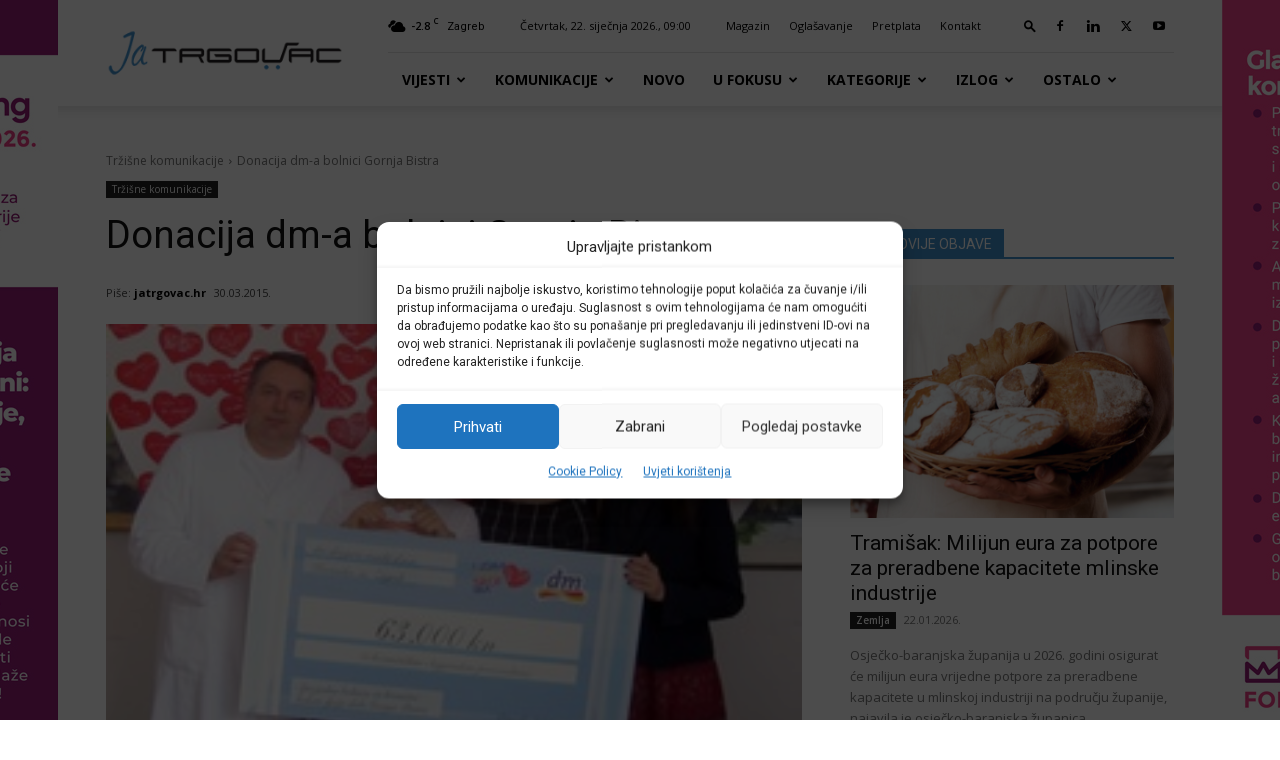

--- FILE ---
content_type: text/html; charset=UTF-8
request_url: https://jatrgovac.com/donacija-dm-a-bolnici-gornja-bistra/
body_size: 50254
content:
<!doctype html >
<!--[if IE 8]>    <html class="ie8" lang="en"> <![endif]-->
<!--[if IE 9]>    <html class="ie9" lang="en"> <![endif]-->
<!--[if gt IE 8]><!--> <html lang="hr"> <!--<![endif]-->
<head>
    <title>Donacija dm-a bolnici Gornja Bistra</title>
    <meta charset="UTF-8" />
    <meta name="viewport" content="width=device-width, initial-scale=1.0">
    <link rel="pingback" href="https://jatrgovac.com/xmlrpc.php" />
    <style>:root,::before,::after{--mec-color-skin: #0093d0;--mec-color-skin-rgba-1: rgba(0,147,208,.25);--mec-color-skin-rgba-2: rgba(0,147,208,.5);--mec-color-skin-rgba-3: rgba(0,147,208,.75);--mec-color-skin-rgba-4: rgba(0,147,208,.11);--mec-container-normal-width: 1196px;--mec-container-large-width: 1690px;--mec-fes-main-color: #40d9f1;--mec-fes-main-color-rgba-1: rgba(64, 217, 241, 0.12);--mec-fes-main-color-rgba-2: rgba(64, 217, 241, 0.23);--mec-fes-main-color-rgba-3: rgba(64, 217, 241, 0.03);--mec-fes-main-color-rgba-4: rgba(64, 217, 241, 0.3);--mec-fes-main-color-rgba-5: rgb(64 217 241 / 7%);--mec-fes-main-color-rgba-6: rgba(64, 217, 241, 0.2);--mec-fluent-main-color: #ade7ff;--mec-fluent-main-color-rgba-1: rgba(173, 231, 255, 0.3);--mec-fluent-main-color-rgba-2: rgba(173, 231, 255, 0.8);--mec-fluent-main-color-rgba-3: rgba(173, 231, 255, 0.1);--mec-fluent-main-color-rgba-4: rgba(173, 231, 255, 0.2);--mec-fluent-main-color-rgba-5: rgba(173, 231, 255, 0.7);--mec-fluent-main-color-rgba-6: rgba(173, 231, 255, 0.7);--mec-fluent-bold-color: #00acf8;--mec-fluent-bg-hover-color: #ebf9ff;--mec-fluent-bg-color: #f5f7f8;--mec-fluent-second-bg-color: #d6eef9;}.mec-wrap, .mec-wrap div:not([class^="elementor-"]), .lity-container, .mec-wrap h1, .mec-wrap h2, .mec-wrap h3, .mec-wrap h4, .mec-wrap h5, .mec-wrap h6, .entry-content .mec-wrap h1, .entry-content .mec-wrap h2, .entry-content .mec-wrap h3, .entry-content .mec-wrap h4, .entry-content .mec-wrap h5, .entry-content .mec-wrap h6, .mec-wrap .mec-totalcal-box input[type="submit"], .mec-wrap .mec-totalcal-box .mec-totalcal-view span, .mec-agenda-event-title a, .lity-content .mec-events-meta-group-booking select, .lity-content .mec-book-ticket-variation h5, .lity-content .mec-events-meta-group-booking input[type="number"], .lity-content .mec-events-meta-group-booking input[type="text"], .lity-content .mec-events-meta-group-booking input[type="email"],.mec-organizer-item a, .mec-single-event .mec-events-meta-group-booking ul.mec-book-tickets-container li.mec-book-ticket-container label{ font-family: "Montserrat", -apple-system, BlinkMacSystemFont, "Segoe UI", Roboto, sans-serif;}.mec-event-content p, .mec-search-bar-result .mec-event-detail{ font-family: Roboto, sans-serif;} .mec-wrap .mec-totalcal-box input, .mec-wrap .mec-totalcal-box select, .mec-checkboxes-search .mec-searchbar-category-wrap, .mec-wrap .mec-totalcal-box .mec-totalcal-view span{ font-family: "Roboto", Helvetica, Arial, sans-serif; }.mec-event-grid-modern .event-grid-modern-head .mec-event-day, .mec-event-list-minimal .mec-time-details, .mec-event-list-minimal .mec-event-detail, .mec-event-list-modern .mec-event-detail, .mec-event-grid-minimal .mec-time-details, .mec-event-grid-minimal .mec-event-detail, .mec-event-grid-simple .mec-event-detail, .mec-event-cover-modern .mec-event-place, .mec-event-cover-clean .mec-event-place, .mec-calendar .mec-event-article .mec-localtime-details div, .mec-calendar .mec-event-article .mec-event-detail, .mec-calendar.mec-calendar-daily .mec-calendar-d-top h2, .mec-calendar.mec-calendar-daily .mec-calendar-d-top h3, .mec-toggle-item-col .mec-event-day, .mec-weather-summary-temp{ font-family: "Roboto", sans-serif; } .mec-fes-form, .mec-fes-list, .mec-fes-form input, .mec-event-date .mec-tooltip .box, .mec-event-status .mec-tooltip .box, .ui-datepicker.ui-widget, .mec-fes-form button[type="submit"].mec-fes-sub-button, .mec-wrap .mec-timeline-events-container p, .mec-wrap .mec-timeline-events-container h4, .mec-wrap .mec-timeline-events-container div, .mec-wrap .mec-timeline-events-container a, .mec-wrap .mec-timeline-events-container span{ font-family: -apple-system, BlinkMacSystemFont, "Segoe UI", Roboto, sans-serif !important; }</style><meta name='robots' content='index, follow, max-image-preview:large, max-snippet:-1, max-video-preview:-1' />

<!-- Google Tag Manager for WordPress by gtm4wp.com -->
<script data-cfasync="false" data-pagespeed-no-defer>
	var gtm4wp_datalayer_name = "dataLayer";
	var dataLayer = dataLayer || [];
</script>
<!-- End Google Tag Manager for WordPress by gtm4wp.com --><link rel="icon" type="image/png" href="https://jatrgovac.com/usdocs/iOS-Bookmarket-JaTrgovac-w-76x76-1.png"><link rel="apple-touch-icon" sizes="76x76" href="https://jatrgovac.com/jatrgo2018/usdocs/iOS-Bookmarket-JaTrgovac-w-76x76-1.png"/><link rel="apple-touch-icon" sizes="120x120" href="https://jatrgovac.com/jatrgo2018/usdocs/iOS-Bookmarket-JaTrgovac-w-120x120-1.png"/><link rel="apple-touch-icon" sizes="152x152" href="https://jatrgovac.com/jatrgo2018/usdocs/iOS-Bookmarket-JaTrgovac-w-152x152-1.png"/><link rel="apple-touch-icon" sizes="114x114" href="https://jatrgovac.com/jatrgo2018/usdocs/iOS-Bookmarket-JaTrgovac-w-114x114-1.png"/><link rel="apple-touch-icon" sizes="144x144" href="https://jatrgovac.com/jatrgo2018/usdocs/iOS-Bookmarket-JaTrgovac-w-144x144-1.png"/>
	<!-- This site is optimized with the Yoast SEO plugin v26.7 - https://yoast.com/wordpress/plugins/seo/ -->
	<link rel="canonical" href="https://jatrgovac.com/donacija-dm-a-bolnici-gornja-bistra/" />
	<meta property="og:locale" content="hr_HR" />
	<meta property="og:type" content="article" />
	<meta property="og:title" content="Donacija dm-a bolnici Gornja Bistra" />
	<meta property="og:description" content="Donacijom higijenskih i kozmetičkih proizvoda Specijalnoj bolnici za kronične bolesti dječje dobi Gornja Bistra, u petak 27. ožujka završena je dm-ova inicijativa &#8220;Tu i zima toplo srce ima&#8221;. Donirani su proizvodi poput deterdženata, krema, pelena i šampona koji su potrebni za svakodnevnu brigu o djeci, a mali bolesnici dobili su i poruke podrške i razumijevanja [&hellip;]" />
	<meta property="og:url" content="https://jatrgovac.com/donacija-dm-a-bolnici-gornja-bistra/" />
	<meta property="og:site_name" content="Ja TRGOVAC" />
	<meta property="article:publisher" content="https://www.facebook.com/jatrgovac/" />
	<meta property="article:published_time" content="2015-03-30T13:52:24+00:00" />
	<meta property="article:modified_time" content="2015-03-30T14:33:52+00:00" />
	<meta property="og:image" content="https://jatrgovac.com/./usdocs/donacije-thumb-251.jpg" />
	<meta property="og:image:width" content="251" />
	<meta property="og:image:height" content="145" />
	<meta property="og:image:type" content="image/jpeg" />
	<meta name="author" content="jatrgovac.hr" />
	<meta name="twitter:card" content="summary_large_image" />
	<meta name="twitter:creator" content="@jatrgovac" />
	<meta name="twitter:site" content="@jatrgovac" />
	<meta name="twitter:label1" content="Napisao/la" />
	<meta name="twitter:data1" content="jatrgovac.hr" />
	<meta name="twitter:label2" content="Procijenjeno vrijeme čitanja" />
	<meta name="twitter:data2" content="2 minute" />
	<script type="application/ld+json" class="yoast-schema-graph">{"@context":"https://schema.org","@graph":[{"@type":"NewsArticle","@id":"https://jatrgovac.com/donacija-dm-a-bolnici-gornja-bistra/#article","isPartOf":{"@id":"https://jatrgovac.com/donacija-dm-a-bolnici-gornja-bistra/"},"author":{"name":"jatrgovac.hr","@id":"https://jatrgovac.com/#/schema/person/bd6a078ace3dd8bd0b11f991be8e02e2"},"headline":"Donacija dm-a bolnici Gornja Bistra","datePublished":"2015-03-30T13:52:24+00:00","dateModified":"2015-03-30T14:33:52+00:00","mainEntityOfPage":{"@id":"https://jatrgovac.com/donacija-dm-a-bolnici-gornja-bistra/"},"wordCount":472,"commentCount":0,"publisher":{"@id":"https://jatrgovac.com/#organization"},"image":{"@id":"https://jatrgovac.com/donacija-dm-a-bolnici-gornja-bistra/#primaryimage"},"thumbnailUrl":"https://jatrgovac.com/./usdocs/donacije-thumb-251.jpg","keywords":["DM","donacija","DOP","društveno odgovorno poslovanje","higijenski proizvodi","humanitarna akcija","kozmetički proizvodi","Nika Fleiss","Renato Mittermayer","Slađana Medić Skorupan"],"articleSection":["Tržišne komunikacije"],"inLanguage":"hr","potentialAction":[{"@type":"CommentAction","name":"Comment","target":["https://jatrgovac.com/donacija-dm-a-bolnici-gornja-bistra/#respond"]}]},{"@type":"WebPage","@id":"https://jatrgovac.com/donacija-dm-a-bolnici-gornja-bistra/","url":"https://jatrgovac.com/donacija-dm-a-bolnici-gornja-bistra/","name":"Donacija dm-a bolnici Gornja Bistra","isPartOf":{"@id":"https://jatrgovac.com/#website"},"primaryImageOfPage":{"@id":"https://jatrgovac.com/donacija-dm-a-bolnici-gornja-bistra/#primaryimage"},"image":{"@id":"https://jatrgovac.com/donacija-dm-a-bolnici-gornja-bistra/#primaryimage"},"thumbnailUrl":"https://jatrgovac.com/./usdocs/donacije-thumb-251.jpg","datePublished":"2015-03-30T13:52:24+00:00","dateModified":"2015-03-30T14:33:52+00:00","breadcrumb":{"@id":"https://jatrgovac.com/donacija-dm-a-bolnici-gornja-bistra/#breadcrumb"},"inLanguage":"hr","potentialAction":[{"@type":"ReadAction","target":["https://jatrgovac.com/donacija-dm-a-bolnici-gornja-bistra/"]}]},{"@type":"ImageObject","inLanguage":"hr","@id":"https://jatrgovac.com/donacija-dm-a-bolnici-gornja-bistra/#primaryimage","url":"https://jatrgovac.com/./usdocs/donacije-thumb-251.jpg","contentUrl":"https://jatrgovac.com/./usdocs/donacije-thumb-251.jpg","width":251,"height":145},{"@type":"BreadcrumbList","@id":"https://jatrgovac.com/donacija-dm-a-bolnici-gornja-bistra/#breadcrumb","itemListElement":[{"@type":"ListItem","position":1,"name":"Početna stranica","item":"https://jatrgovac.com/"},{"@type":"ListItem","position":2,"name":"Donacija dm-a bolnici Gornja Bistra"}]},{"@type":"WebSite","@id":"https://jatrgovac.com/#website","url":"https://jatrgovac.com/","name":"Ja TRGOVAC","description":"Središnje mjesto informiranja o industriji robe široke potrošnje","publisher":{"@id":"https://jatrgovac.com/#organization"},"potentialAction":[{"@type":"SearchAction","target":{"@type":"EntryPoint","urlTemplate":"https://jatrgovac.com/?s={search_term_string}"},"query-input":{"@type":"PropertyValueSpecification","valueRequired":true,"valueName":"search_term_string"}}],"inLanguage":"hr"},{"@type":"Organization","@id":"https://jatrgovac.com/#organization","name":"jatrgovac.com","url":"https://jatrgovac.com/","logo":{"@type":"ImageObject","inLanguage":"hr","@id":"https://jatrgovac.com/#/schema/logo/image/","url":"https://jatrgovac.com/jatrgo2018/jatrgo2018/../usdocs/JatrgovacLogo-544x180-2018-1.png","contentUrl":"https://jatrgovac.com/jatrgo2018/jatrgo2018/../usdocs/JatrgovacLogo-544x180-2018-1.png","width":544,"height":180,"caption":"jatrgovac.com"},"image":{"@id":"https://jatrgovac.com/#/schema/logo/image/"},"sameAs":["https://www.facebook.com/jatrgovac/","https://x.com/jatrgovac","https://www.linkedin.com/organization-guest/company/ja-trgovac?challengeId=AQEFE_eER5pXVQAAAXMwBIUg64WD9WPWWHC60gSE7RbmCm2JUmTJGrdclscK_Xb5dJfi4HY5N_6gnaJ40AeeAxTM60MTNuHMHA&amp;amp;amp;amp;amp;amp;amp;submissionId=53151bea-70df-1f16-a86c-92aa9c8fd423","https://www.youtube.com/user/jatrgovactv"]},{"@type":"Person","@id":"https://jatrgovac.com/#/schema/person/bd6a078ace3dd8bd0b11f991be8e02e2","name":"jatrgovac.hr","image":{"@type":"ImageObject","inLanguage":"hr","@id":"https://jatrgovac.com/#/schema/person/image/","url":"https://secure.gravatar.com/avatar/a32efca191ccb80b18298ecd9114bc45dabeb5b8b95eec16509f4f056f9ca86a?s=96&d=mm&r=g","contentUrl":"https://secure.gravatar.com/avatar/a32efca191ccb80b18298ecd9114bc45dabeb5b8b95eec16509f4f056f9ca86a?s=96&d=mm&r=g","caption":"jatrgovac.hr"},"sameAs":["http://www.jatrgovac.hr"]}]}</script>
	<!-- / Yoast SEO plugin. -->


<link rel='dns-prefetch' href='//fonts.googleapis.com' />
<link rel="alternate" type="application/rss+xml" title="Ja TRGOVAC &raquo; Kanal" href="https://jatrgovac.com/feed/" />
<link rel="alternate" type="application/rss+xml" title="Ja TRGOVAC &raquo; Kanal komentara" href="https://jatrgovac.com/comments/feed/" />
<link rel="alternate" type="application/rss+xml" title="Ja TRGOVAC &raquo; Donacija dm-a bolnici Gornja Bistra Kanal komentara" href="https://jatrgovac.com/donacija-dm-a-bolnici-gornja-bistra/feed/" />
<link rel="alternate" title="oEmbed (JSON)" type="application/json+oembed" href="https://jatrgovac.com/wp-json/oembed/1.0/embed?url=https%3A%2F%2Fjatrgovac.com%2Fdonacija-dm-a-bolnici-gornja-bistra%2F" />
<link rel="alternate" title="oEmbed (XML)" type="text/xml+oembed" href="https://jatrgovac.com/wp-json/oembed/1.0/embed?url=https%3A%2F%2Fjatrgovac.com%2Fdonacija-dm-a-bolnici-gornja-bistra%2F&#038;format=xml" />
<style id='wp-img-auto-sizes-contain-inline-css' type='text/css'>
img:is([sizes=auto i],[sizes^="auto," i]){contain-intrinsic-size:3000px 1500px}
/*# sourceURL=wp-img-auto-sizes-contain-inline-css */
</style>

<link rel='stylesheet' id='mec-select2-style-css' href='https://jatrgovac.com/wp-content/plugins/modern-events-calendar/assets/packages/select2/select2.min.css?ver=7.3.0' type='text/css' media='all' />
<link rel='stylesheet' id='mec-font-icons-css' href='https://jatrgovac.com/wp-content/plugins/modern-events-calendar/assets/css/iconfonts.css?ver=6.9' type='text/css' media='all' />
<link rel='stylesheet' id='mec-frontend-style-css' href='https://jatrgovac.com/wp-content/plugins/modern-events-calendar/assets/css/frontend.min.css?ver=7.3.0' type='text/css' media='all' />
<link rel='stylesheet' id='mec-tooltip-style-css' href='https://jatrgovac.com/wp-content/plugins/modern-events-calendar/assets/packages/tooltip/tooltip.css?ver=6.9' type='text/css' media='all' />
<link rel='stylesheet' id='mec-tooltip-shadow-style-css' href='https://jatrgovac.com/wp-content/plugins/modern-events-calendar/assets/packages/tooltip/tooltipster-sideTip-shadow.min.css?ver=6.9' type='text/css' media='all' />
<link rel='stylesheet' id='featherlight-css' href='https://jatrgovac.com/wp-content/plugins/modern-events-calendar/assets/packages/featherlight/featherlight.css?ver=6.9' type='text/css' media='all' />
<link rel='stylesheet' id='mec-lity-style-css' href='https://jatrgovac.com/wp-content/plugins/modern-events-calendar/assets/packages/lity/lity.min.css?ver=6.9' type='text/css' media='all' />
<link rel='stylesheet' id='mec-general-calendar-style-css' href='https://jatrgovac.com/wp-content/plugins/modern-events-calendar/assets/css/mec-general-calendar.css?ver=6.9' type='text/css' media='all' />
<style id='wp-emoji-styles-inline-css' type='text/css'>

	img.wp-smiley, img.emoji {
		display: inline !important;
		border: none !important;
		box-shadow: none !important;
		height: 1em !important;
		width: 1em !important;
		margin: 0 0.07em !important;
		vertical-align: -0.1em !important;
		background: none !important;
		padding: 0 !important;
	}
/*# sourceURL=wp-emoji-styles-inline-css */
</style>
<link rel='stylesheet' id='wp-block-library-css' href='https://jatrgovac.com/wp-includes/css/dist/block-library/style.min.css?ver=6.9' type='text/css' media='all' />
<style id='global-styles-inline-css' type='text/css'>
:root{--wp--preset--aspect-ratio--square: 1;--wp--preset--aspect-ratio--4-3: 4/3;--wp--preset--aspect-ratio--3-4: 3/4;--wp--preset--aspect-ratio--3-2: 3/2;--wp--preset--aspect-ratio--2-3: 2/3;--wp--preset--aspect-ratio--16-9: 16/9;--wp--preset--aspect-ratio--9-16: 9/16;--wp--preset--color--black: #000000;--wp--preset--color--cyan-bluish-gray: #abb8c3;--wp--preset--color--white: #ffffff;--wp--preset--color--pale-pink: #f78da7;--wp--preset--color--vivid-red: #cf2e2e;--wp--preset--color--luminous-vivid-orange: #ff6900;--wp--preset--color--luminous-vivid-amber: #fcb900;--wp--preset--color--light-green-cyan: #7bdcb5;--wp--preset--color--vivid-green-cyan: #00d084;--wp--preset--color--pale-cyan-blue: #8ed1fc;--wp--preset--color--vivid-cyan-blue: #0693e3;--wp--preset--color--vivid-purple: #9b51e0;--wp--preset--gradient--vivid-cyan-blue-to-vivid-purple: linear-gradient(135deg,rgb(6,147,227) 0%,rgb(155,81,224) 100%);--wp--preset--gradient--light-green-cyan-to-vivid-green-cyan: linear-gradient(135deg,rgb(122,220,180) 0%,rgb(0,208,130) 100%);--wp--preset--gradient--luminous-vivid-amber-to-luminous-vivid-orange: linear-gradient(135deg,rgb(252,185,0) 0%,rgb(255,105,0) 100%);--wp--preset--gradient--luminous-vivid-orange-to-vivid-red: linear-gradient(135deg,rgb(255,105,0) 0%,rgb(207,46,46) 100%);--wp--preset--gradient--very-light-gray-to-cyan-bluish-gray: linear-gradient(135deg,rgb(238,238,238) 0%,rgb(169,184,195) 100%);--wp--preset--gradient--cool-to-warm-spectrum: linear-gradient(135deg,rgb(74,234,220) 0%,rgb(151,120,209) 20%,rgb(207,42,186) 40%,rgb(238,44,130) 60%,rgb(251,105,98) 80%,rgb(254,248,76) 100%);--wp--preset--gradient--blush-light-purple: linear-gradient(135deg,rgb(255,206,236) 0%,rgb(152,150,240) 100%);--wp--preset--gradient--blush-bordeaux: linear-gradient(135deg,rgb(254,205,165) 0%,rgb(254,45,45) 50%,rgb(107,0,62) 100%);--wp--preset--gradient--luminous-dusk: linear-gradient(135deg,rgb(255,203,112) 0%,rgb(199,81,192) 50%,rgb(65,88,208) 100%);--wp--preset--gradient--pale-ocean: linear-gradient(135deg,rgb(255,245,203) 0%,rgb(182,227,212) 50%,rgb(51,167,181) 100%);--wp--preset--gradient--electric-grass: linear-gradient(135deg,rgb(202,248,128) 0%,rgb(113,206,126) 100%);--wp--preset--gradient--midnight: linear-gradient(135deg,rgb(2,3,129) 0%,rgb(40,116,252) 100%);--wp--preset--font-size--small: 11px;--wp--preset--font-size--medium: 20px;--wp--preset--font-size--large: 32px;--wp--preset--font-size--x-large: 42px;--wp--preset--font-size--regular: 15px;--wp--preset--font-size--larger: 50px;--wp--preset--spacing--20: 0.44rem;--wp--preset--spacing--30: 0.67rem;--wp--preset--spacing--40: 1rem;--wp--preset--spacing--50: 1.5rem;--wp--preset--spacing--60: 2.25rem;--wp--preset--spacing--70: 3.38rem;--wp--preset--spacing--80: 5.06rem;--wp--preset--shadow--natural: 6px 6px 9px rgba(0, 0, 0, 0.2);--wp--preset--shadow--deep: 12px 12px 50px rgba(0, 0, 0, 0.4);--wp--preset--shadow--sharp: 6px 6px 0px rgba(0, 0, 0, 0.2);--wp--preset--shadow--outlined: 6px 6px 0px -3px rgb(255, 255, 255), 6px 6px rgb(0, 0, 0);--wp--preset--shadow--crisp: 6px 6px 0px rgb(0, 0, 0);}:where(.is-layout-flex){gap: 0.5em;}:where(.is-layout-grid){gap: 0.5em;}body .is-layout-flex{display: flex;}.is-layout-flex{flex-wrap: wrap;align-items: center;}.is-layout-flex > :is(*, div){margin: 0;}body .is-layout-grid{display: grid;}.is-layout-grid > :is(*, div){margin: 0;}:where(.wp-block-columns.is-layout-flex){gap: 2em;}:where(.wp-block-columns.is-layout-grid){gap: 2em;}:where(.wp-block-post-template.is-layout-flex){gap: 1.25em;}:where(.wp-block-post-template.is-layout-grid){gap: 1.25em;}.has-black-color{color: var(--wp--preset--color--black) !important;}.has-cyan-bluish-gray-color{color: var(--wp--preset--color--cyan-bluish-gray) !important;}.has-white-color{color: var(--wp--preset--color--white) !important;}.has-pale-pink-color{color: var(--wp--preset--color--pale-pink) !important;}.has-vivid-red-color{color: var(--wp--preset--color--vivid-red) !important;}.has-luminous-vivid-orange-color{color: var(--wp--preset--color--luminous-vivid-orange) !important;}.has-luminous-vivid-amber-color{color: var(--wp--preset--color--luminous-vivid-amber) !important;}.has-light-green-cyan-color{color: var(--wp--preset--color--light-green-cyan) !important;}.has-vivid-green-cyan-color{color: var(--wp--preset--color--vivid-green-cyan) !important;}.has-pale-cyan-blue-color{color: var(--wp--preset--color--pale-cyan-blue) !important;}.has-vivid-cyan-blue-color{color: var(--wp--preset--color--vivid-cyan-blue) !important;}.has-vivid-purple-color{color: var(--wp--preset--color--vivid-purple) !important;}.has-black-background-color{background-color: var(--wp--preset--color--black) !important;}.has-cyan-bluish-gray-background-color{background-color: var(--wp--preset--color--cyan-bluish-gray) !important;}.has-white-background-color{background-color: var(--wp--preset--color--white) !important;}.has-pale-pink-background-color{background-color: var(--wp--preset--color--pale-pink) !important;}.has-vivid-red-background-color{background-color: var(--wp--preset--color--vivid-red) !important;}.has-luminous-vivid-orange-background-color{background-color: var(--wp--preset--color--luminous-vivid-orange) !important;}.has-luminous-vivid-amber-background-color{background-color: var(--wp--preset--color--luminous-vivid-amber) !important;}.has-light-green-cyan-background-color{background-color: var(--wp--preset--color--light-green-cyan) !important;}.has-vivid-green-cyan-background-color{background-color: var(--wp--preset--color--vivid-green-cyan) !important;}.has-pale-cyan-blue-background-color{background-color: var(--wp--preset--color--pale-cyan-blue) !important;}.has-vivid-cyan-blue-background-color{background-color: var(--wp--preset--color--vivid-cyan-blue) !important;}.has-vivid-purple-background-color{background-color: var(--wp--preset--color--vivid-purple) !important;}.has-black-border-color{border-color: var(--wp--preset--color--black) !important;}.has-cyan-bluish-gray-border-color{border-color: var(--wp--preset--color--cyan-bluish-gray) !important;}.has-white-border-color{border-color: var(--wp--preset--color--white) !important;}.has-pale-pink-border-color{border-color: var(--wp--preset--color--pale-pink) !important;}.has-vivid-red-border-color{border-color: var(--wp--preset--color--vivid-red) !important;}.has-luminous-vivid-orange-border-color{border-color: var(--wp--preset--color--luminous-vivid-orange) !important;}.has-luminous-vivid-amber-border-color{border-color: var(--wp--preset--color--luminous-vivid-amber) !important;}.has-light-green-cyan-border-color{border-color: var(--wp--preset--color--light-green-cyan) !important;}.has-vivid-green-cyan-border-color{border-color: var(--wp--preset--color--vivid-green-cyan) !important;}.has-pale-cyan-blue-border-color{border-color: var(--wp--preset--color--pale-cyan-blue) !important;}.has-vivid-cyan-blue-border-color{border-color: var(--wp--preset--color--vivid-cyan-blue) !important;}.has-vivid-purple-border-color{border-color: var(--wp--preset--color--vivid-purple) !important;}.has-vivid-cyan-blue-to-vivid-purple-gradient-background{background: var(--wp--preset--gradient--vivid-cyan-blue-to-vivid-purple) !important;}.has-light-green-cyan-to-vivid-green-cyan-gradient-background{background: var(--wp--preset--gradient--light-green-cyan-to-vivid-green-cyan) !important;}.has-luminous-vivid-amber-to-luminous-vivid-orange-gradient-background{background: var(--wp--preset--gradient--luminous-vivid-amber-to-luminous-vivid-orange) !important;}.has-luminous-vivid-orange-to-vivid-red-gradient-background{background: var(--wp--preset--gradient--luminous-vivid-orange-to-vivid-red) !important;}.has-very-light-gray-to-cyan-bluish-gray-gradient-background{background: var(--wp--preset--gradient--very-light-gray-to-cyan-bluish-gray) !important;}.has-cool-to-warm-spectrum-gradient-background{background: var(--wp--preset--gradient--cool-to-warm-spectrum) !important;}.has-blush-light-purple-gradient-background{background: var(--wp--preset--gradient--blush-light-purple) !important;}.has-blush-bordeaux-gradient-background{background: var(--wp--preset--gradient--blush-bordeaux) !important;}.has-luminous-dusk-gradient-background{background: var(--wp--preset--gradient--luminous-dusk) !important;}.has-pale-ocean-gradient-background{background: var(--wp--preset--gradient--pale-ocean) !important;}.has-electric-grass-gradient-background{background: var(--wp--preset--gradient--electric-grass) !important;}.has-midnight-gradient-background{background: var(--wp--preset--gradient--midnight) !important;}.has-small-font-size{font-size: var(--wp--preset--font-size--small) !important;}.has-medium-font-size{font-size: var(--wp--preset--font-size--medium) !important;}.has-large-font-size{font-size: var(--wp--preset--font-size--large) !important;}.has-x-large-font-size{font-size: var(--wp--preset--font-size--x-large) !important;}
/*# sourceURL=global-styles-inline-css */
</style>

<style id='classic-theme-styles-inline-css' type='text/css'>
/*! This file is auto-generated */
.wp-block-button__link{color:#fff;background-color:#32373c;border-radius:9999px;box-shadow:none;text-decoration:none;padding:calc(.667em + 2px) calc(1.333em + 2px);font-size:1.125em}.wp-block-file__button{background:#32373c;color:#fff;text-decoration:none}
/*# sourceURL=/wp-includes/css/classic-themes.min.css */
</style>
<style id='age-gate-custom-inline-css' type='text/css'>
:root{--ag-background-color: rgba(0,0,0,0.9);--ag-background-image-position: center center;--ag-background-image-opacity: 1;--ag-form-background: rgba(255,255,255,1);--ag-text-color: #111;--ag-blur: 5px;}
/*# sourceURL=age-gate-custom-inline-css */
</style>
<link rel='stylesheet' id='age-gate-css' href='https://jatrgovac.com/wp-content/plugins/age-gate/dist/main.css?ver=3.7.2' type='text/css' media='all' />
<style id='age-gate-options-inline-css' type='text/css'>
:root{--ag-background-color: rgba(0,0,0,0.9);--ag-background-image-position: center center;--ag-background-image-opacity: 1;--ag-form-background: rgba(255,255,255,1);--ag-text-color: #111;--ag-blur: 5px;}
/*# sourceURL=age-gate-options-inline-css */
</style>
<link rel='stylesheet' id='cmplz-general-css' href='https://jatrgovac.com/wp-content/plugins/complianz-gdpr/assets/css/cookieblocker.min.css?ver=1766996802' type='text/css' media='all' />
<link rel='stylesheet' id='av-styles-css' href='https://jatrgovac.com/wp-content/plugins/age-verify/includes/assets/styles.css?ver=6.9' type='text/css' media='all' />
<link rel='stylesheet' id='td-plugin-multi-purpose-css' href='https://jatrgovac.com/wp-content/plugins/td-composer/td-multi-purpose/style.css?ver=7cd248d7ca13c255207c3f8b916c3f00' type='text/css' media='all' />
<link rel='stylesheet' id='google-fonts-style-css' href='https://fonts.googleapis.com/css?family=Roboto+Slab%3A400%7COpen+Sans%3A400%2C600%2C700%7CRoboto%3A400%2C600%2C700&#038;display=swap&#038;ver=12.7.3' type='text/css' media='all' />
<link rel='stylesheet' id='td-theme-css' href='https://jatrgovac.com/wp-content/themes/Newspaper/style.css?ver=12.7.3' type='text/css' media='all' />
<style id='td-theme-inline-css' type='text/css'>@media (max-width:767px){.td-header-desktop-wrap{display:none}}@media (min-width:767px){.td-header-mobile-wrap{display:none}}</style>
<link rel='stylesheet' id='td-theme-child-css' href='https://jatrgovac.com/wp-content/themes/Newspaper-child/style.css?ver=12.7.3c' type='text/css' media='all' />
<link rel='stylesheet' id='td-legacy-framework-front-style-css' href='https://jatrgovac.com/wp-content/plugins/td-composer/legacy/Newspaper/assets/css/td_legacy_main.css?ver=7cd248d7ca13c255207c3f8b916c3f00' type='text/css' media='all' />
<link rel='stylesheet' id='td-standard-pack-framework-front-style-css' href='https://jatrgovac.com/wp-content/plugins/td-standard-pack/Newspaper/assets/css/td_standard_pack_main.css?ver=c12e6da63ed2f212e87e44e5e9b9a302' type='text/css' media='all' />
<link rel='stylesheet' id='tdb_style_cloud_templates_front-css' href='https://jatrgovac.com/wp-content/plugins/td-cloud-library/assets/css/tdb_main.css?ver=6127d3b6131f900b2e62bb855b13dc3b' type='text/css' media='all' />
<link rel='stylesheet' id='timed-content-css-css' href='https://jatrgovac.com/wp-content/plugins/timed-content/css/timed-content.css?ver=2.97' type='text/css' media='all' />
<script type="text/javascript" src="https://jatrgovac.com/wp-includes/js/jquery/jquery.min.js?ver=3.7.1" id="jquery-core-js"></script>
<script type="text/javascript" src="https://jatrgovac.com/wp-includes/js/jquery/jquery-migrate.min.js?ver=3.4.1" id="jquery-migrate-js"></script>
<script type="text/javascript" src="https://jatrgovac.com/wp-content/plugins/modern-events-calendar/assets/js/mec-general-calendar.js?ver=7.3.0" id="mec-general-calendar-script-js"></script>
<script type="text/javascript" src="https://jatrgovac.com/wp-content/plugins/modern-events-calendar/assets/packages/tooltip/tooltip.js?ver=7.3.0" id="mec-tooltip-script-js"></script>
<script type="text/javascript" id="mec-frontend-script-js-extra">
/* <![CDATA[ */
var mecdata = {"day":"day","days":"dana","hour":"hour","hours":"sati","minute":"minute","minutes":"minuta","second":"second","seconds":"sekunda","next":"Next","prev":"Prev","elementor_edit_mode":"no","recapcha_key":"","ajax_url":"https://jatrgovac.com/wp-admin/admin-ajax.php","fes_nonce":"88c878aca4","fes_thankyou_page_time":"2000","fes_upload_nonce":"af65a0dbcc","current_year":"2026","current_month":"01","datepicker_format":"dd.mm.yy&d.m.Y"};
//# sourceURL=mec-frontend-script-js-extra
/* ]]> */
</script>
<script type="text/javascript" src="https://jatrgovac.com/wp-content/plugins/modern-events-calendar/assets/js/frontend.js?ver=7.3.0" id="mec-frontend-script-js"></script>
<script type="text/javascript" src="https://jatrgovac.com/wp-content/plugins/modern-events-calendar/assets/js/events.js?ver=7.3.0" id="mec-events-script-js"></script>
<script type="text/javascript" src="https://jatrgovac.com/wp-content/plugins/timed-content/js/timed-content.js?ver=2.97" id="timed-content_js-js"></script>
<link rel="https://api.w.org/" href="https://jatrgovac.com/wp-json/" /><link rel="alternate" title="JSON" type="application/json" href="https://jatrgovac.com/wp-json/wp/v2/posts/135923" /><link rel="EditURI" type="application/rsd+xml" title="RSD" href="https://jatrgovac.com/xmlrpc.php?rsd" />
<meta name="generator" content="WordPress 6.9" />
<link rel='shortlink' href='https://jatrgovac.com/?p=135923' />
<!-- Meta Pixel Code -->
<script>
!function(f,b,e,v,n,t,s)
{if(f.fbq)return;n=f.fbq=function(){n.callMethod?
n.callMethod.apply(n,arguments):n.queue.push(arguments)};
if(!f._fbq)f._fbq=n;n.push=n;n.loaded=!0;n.version='2.0';
n.queue=[];t=b.createElement(e);t.async=!0;
t.src=v;s=b.getElementsByTagName(e)[0];
s.parentNode.insertBefore(t,s)}(window, document,'script',
'https://connect.facebook.net/en_US/fbevents.js');
fbq('init', '434480206974592');
fbq('track', 'PageView');
</script>
<noscript><img height="1" width="1" style="display:none"
src="https://www.facebook.com/tr?id=434480206974592&ev=PageView&noscript=1"
/></noscript>
<!-- End Meta Pixel Code -->			<style>.cmplz-hidden {
					display: none !important;
				}</style>
		<style type="text/css">

			#av-overlay-wrap {
				background: #e6e6e6;
			}

			#av-overlay {
				background: #fff;
			}

		</style>

		
<!-- Google Tag Manager for WordPress by gtm4wp.com -->
<!-- GTM Container placement set to automatic -->
<script data-cfasync="false" data-pagespeed-no-defer>
	var dataLayer_content = {"pagePostType":"post","pagePostType2":"single-post","pageCategory":["trzisne-komunikacije"],"pageAttributes":["dm","donacija","dop","drustveno-odgovorno-poslovanje","higijenski-proizvodi","humanitarna-akcija","kozmeticki-proizvodi","nika-fleiss","renato-mittermayer","sladana-medic-skorupan"],"pagePostAuthor":"jatrgovac.hr"};
	dataLayer.push( dataLayer_content );
</script>
<script data-cfasync="false" data-pagespeed-no-defer>
(function(w,d,s,l,i){w[l]=w[l]||[];w[l].push({'gtm.start':
new Date().getTime(),event:'gtm.js'});var f=d.getElementsByTagName(s)[0],
j=d.createElement(s),dl=l!='dataLayer'?'&l='+l:'';j.async=true;j.src=
'//www.googletagmanager.com/gtm.js?id='+i+dl;f.parentNode.insertBefore(j,f);
})(window,document,'script','dataLayer','GTM-TNNPCNPX');
</script>
<!-- End Google Tag Manager for WordPress by gtm4wp.com --><!-- Analytics by WP Statistics - https://wp-statistics.com -->
<script async src="https://securepubads.g.doubleclick.net/tag/js/gpt.js"></script>
<script>
    window.googletag = window.googletag || {cmd: []};
    googletag.cmd.push(function() {
    var HomepageAdSizes1 = googletag.sizeMapping().addSize([970, 768], [970, 250]).addSize([0, 0], [300, 250]).build();
    var HomepageAdSizes2 = googletag.sizeMapping().addSize([970, 768], [728, 90]).addSize([0, 0], [[300, 250], [320, 50]]).build();
    var PostAdSizes1 = googletag.sizeMapping().addSize([970, 768], [468, 60]).addSize([0, 0], [[300, 250], [320, 50]]).build();
    googletag.defineSlot('/1058063/jatrgovac-billboard', [[300, 250], [970, 250]], 'div-gpt-ad-1571809618181-0').defineSizeMapping(HomepageAdSizes1).addService(googletag.pubads());
    googletag.defineSlot('/1058063/jatrgovac-leaderboard', [[300, 250], [728, 90], [320, 50]], 'div-gpt-ad-1571809676380-0').defineSizeMapping(HomepageAdSizes2).addService(googletag.pubads());
    googletag.defineSlot('/1058063/jatrgovac-banner', [[300, 250], [468, 60]], 'div-gpt-ad-1571809708329-0').defineSizeMapping(PostAdSizes1).addService(googletag.pubads());
    googletag.defineSlot('/1058063/jatrgovac-med-rect', [300, 250], 'div-gpt-ad-1571809728510-0').addService(googletag.pubads());
    googletag.defineSlot('/1058063/jatrgovac-skyscraper', [300, 600], 'div-gpt-ad-1571809748387-0').addService(googletag.pubads());
    googletag.pubads().enableSingleRequest();
    googletag.pubads().collapseEmptyDivs();
    googletag.enableServices();
  });
</script>

    <script>
        window.tdb_global_vars = {"wpRestUrl":"https:\/\/jatrgovac.com\/wp-json\/","permalinkStructure":"\/%postname%\/"};
        window.tdb_p_autoload_vars = {"isAjax":false,"isAdminBarShowing":false,"autoloadStatus":"off","origPostEditUrl":null};
    </script>
    
    <style id="tdb-global-colors">:root{--accent-color:#fff}</style>

    
	<!--    {{Komunikacije}}   -->
<script type="text/javascript">
/* <![CDATA[ */
(function() {
  window.dm=window.dm||{AjaxData:[]};
  window.dm.AjaxEvent=function(et,d,ssid,ad){
    dm.AjaxData.push({et:et,d:d,ssid:ssid,ad:ad});
    if(typeof window.DotMetricsObj != 'undefined') {DotMetricsObj.onAjaxDataUpdate();}
  };
  var d=document,
  h=d.getElementsByTagName('head')[0],
  s=d.createElement('script');
  s.type='text/javascript';
  s.async=true;
  s.src='https://script.dotmetrics.net/door.js?id=15809';
  h.appendChild(s);
}());
/* ]]> */
</script>
<!-- JS generated by theme -->

<script type="text/javascript" id="td-generated-header-js">
    
    

	    var tdBlocksArray = []; //here we store all the items for the current page

	    // td_block class - each ajax block uses a object of this class for requests
	    function tdBlock() {
		    this.id = '';
		    this.block_type = 1; //block type id (1-234 etc)
		    this.atts = '';
		    this.td_column_number = '';
		    this.td_current_page = 1; //
		    this.post_count = 0; //from wp
		    this.found_posts = 0; //from wp
		    this.max_num_pages = 0; //from wp
		    this.td_filter_value = ''; //current live filter value
		    this.is_ajax_running = false;
		    this.td_user_action = ''; // load more or infinite loader (used by the animation)
		    this.header_color = '';
		    this.ajax_pagination_infinite_stop = ''; //show load more at page x
	    }

        // td_js_generator - mini detector
        ( function () {
            var htmlTag = document.getElementsByTagName("html")[0];

	        if ( navigator.userAgent.indexOf("MSIE 10.0") > -1 ) {
                htmlTag.className += ' ie10';
            }

            if ( !!navigator.userAgent.match(/Trident.*rv\:11\./) ) {
                htmlTag.className += ' ie11';
            }

	        if ( navigator.userAgent.indexOf("Edge") > -1 ) {
                htmlTag.className += ' ieEdge';
            }

            if ( /(iPad|iPhone|iPod)/g.test(navigator.userAgent) ) {
                htmlTag.className += ' td-md-is-ios';
            }

            var user_agent = navigator.userAgent.toLowerCase();
            if ( user_agent.indexOf("android") > -1 ) {
                htmlTag.className += ' td-md-is-android';
            }

            if ( -1 !== navigator.userAgent.indexOf('Mac OS X')  ) {
                htmlTag.className += ' td-md-is-os-x';
            }

            if ( /chrom(e|ium)/.test(navigator.userAgent.toLowerCase()) ) {
               htmlTag.className += ' td-md-is-chrome';
            }

            if ( -1 !== navigator.userAgent.indexOf('Firefox') ) {
                htmlTag.className += ' td-md-is-firefox';
            }

            if ( -1 !== navigator.userAgent.indexOf('Safari') && -1 === navigator.userAgent.indexOf('Chrome') ) {
                htmlTag.className += ' td-md-is-safari';
            }

            if( -1 !== navigator.userAgent.indexOf('IEMobile') ){
                htmlTag.className += ' td-md-is-iemobile';
            }

        })();

        var tdLocalCache = {};

        ( function () {
            "use strict";

            tdLocalCache = {
                data: {},
                remove: function (resource_id) {
                    delete tdLocalCache.data[resource_id];
                },
                exist: function (resource_id) {
                    return tdLocalCache.data.hasOwnProperty(resource_id) && tdLocalCache.data[resource_id] !== null;
                },
                get: function (resource_id) {
                    return tdLocalCache.data[resource_id];
                },
                set: function (resource_id, cachedData) {
                    tdLocalCache.remove(resource_id);
                    tdLocalCache.data[resource_id] = cachedData;
                }
            };
        })();

    
    
var td_viewport_interval_list=[{"limitBottom":767,"sidebarWidth":228},{"limitBottom":1018,"sidebarWidth":300},{"limitBottom":1140,"sidebarWidth":324}];
var tdc_is_installed="yes";
var tdc_domain_active=false;
var td_ajax_url="https:\/\/jatrgovac.com\/wp-admin\/admin-ajax.php?td_theme_name=Newspaper&v=12.7.3";
var td_get_template_directory_uri="https:\/\/jatrgovac.com\/wp-content\/plugins\/td-composer\/legacy\/common";
var tds_snap_menu="snap";
var tds_logo_on_sticky="show_header_logo";
var tds_header_style="8";
var td_please_wait="Please wait...";
var td_email_user_pass_incorrect="User or password incorrect!";
var td_email_user_incorrect="Email or username incorrect!";
var td_email_incorrect="Email incorrect!";
var td_user_incorrect="Username incorrect!";
var td_email_user_empty="Email or username empty!";
var td_pass_empty="Pass empty!";
var td_pass_pattern_incorrect="Invalid Pass Pattern!";
var td_retype_pass_incorrect="Retyped Pass incorrect!";
var tds_more_articles_on_post_enable="show";
var tds_more_articles_on_post_time_to_wait="";
var tds_more_articles_on_post_pages_distance_from_top=400;
var tds_captcha="";
var tds_theme_color_site_wide="#4192cf";
var tds_smart_sidebar="enabled";
var tdThemeName="Newspaper";
var tdThemeNameWl="Newspaper";
var td_magnific_popup_translation_tPrev="Previous (Left arrow key)";
var td_magnific_popup_translation_tNext="Next (Right arrow key)";
var td_magnific_popup_translation_tCounter="%curr% of %total%";
var td_magnific_popup_translation_ajax_tError="The content from %url% could not be loaded.";
var td_magnific_popup_translation_image_tError="The image #%curr% could not be loaded.";
var tdBlockNonce="2ceb94076b";
var tdMobileMenu="enabled";
var tdMobileSearch="enabled";
var tdDateNamesI18n={"month_names":["sije\u010danj","velja\u010da","o\u017eujak","travanj","svibanj","lipanj","srpanj","kolovoz","rujan","listopad","studeni","prosinac"],"month_names_short":["sij","velj","o\u017eu","tra","svi","lip","srp","kol","ruj","lis","stu","pro"],"day_names":["Nedjelja","Ponedjeljak","Utorak","Srijeda","\u010cetvrtak","Petak","Subota"],"day_names_short":["Ned","Pon","Uto","Sri","\u010cet","Pet","Sub"]};
var tdb_modal_confirm="Save";
var tdb_modal_cancel="Cancel";
var tdb_modal_confirm_alt="Yes";
var tdb_modal_cancel_alt="No";
var td_deploy_mode="deploy";
var td_ad_background_click_link="https:\/\/paking.eu\/";
var td_ad_background_click_target="_blank";
</script>


<!-- Header style compiled by theme -->

<style>body,p{font-size:16px}#bbpress-forums .bbp-header .bbp-forums,#bbpress-forums .bbp-header .bbp-topics,#bbpress-forums .bbp-header{font-family:"Roboto Slab"}:root{--td_theme_color:#4192cf;--td_slider_text:rgba(65,146,207,0.7);--td_header_color:#4192cf}.td-header-style-12 .td-header-menu-wrap-full,.td-header-style-12 .td-affix,.td-grid-style-1.td-hover-1 .td-big-grid-post:hover .td-post-category,.td-grid-style-5.td-hover-1 .td-big-grid-post:hover .td-post-category,.td_category_template_3 .td-current-sub-category,.td_category_template_8 .td-category-header .td-category a.td-current-sub-category,.td_category_template_4 .td-category-siblings .td-category a:hover,.td_block_big_grid_9.td-grid-style-1 .td-post-category,.td_block_big_grid_9.td-grid-style-5 .td-post-category,.td-grid-style-6.td-hover-1 .td-module-thumb:after,.tdm-menu-active-style5 .td-header-menu-wrap .sf-menu>.current-menu-item>a,.tdm-menu-active-style5 .td-header-menu-wrap .sf-menu>.current-menu-ancestor>a,.tdm-menu-active-style5 .td-header-menu-wrap .sf-menu>.current-category-ancestor>a,.tdm-menu-active-style5 .td-header-menu-wrap .sf-menu>li>a:hover,.tdm-menu-active-style5 .td-header-menu-wrap .sf-menu>.sfHover>a{background-color:#4192cf}.td_mega_menu_sub_cats .cur-sub-cat,.td-mega-span h3 a:hover,.td_mod_mega_menu:hover .entry-title a,.header-search-wrap .result-msg a:hover,.td-header-top-menu .td-drop-down-search .td_module_wrap:hover .entry-title a,.td-header-top-menu .td-icon-search:hover,.td-header-wrap .result-msg a:hover,.top-header-menu li a:hover,.top-header-menu .current-menu-item>a,.top-header-menu .current-menu-ancestor>a,.top-header-menu .current-category-ancestor>a,.td-social-icon-wrap>a:hover,.td-header-sp-top-widget .td-social-icon-wrap a:hover,.td_mod_related_posts:hover h3>a,.td-post-template-11 .td-related-title .td-related-left:hover,.td-post-template-11 .td-related-title .td-related-right:hover,.td-post-template-11 .td-related-title .td-cur-simple-item,.td-post-template-11 .td_block_related_posts .td-next-prev-wrap a:hover,.td-category-header .td-pulldown-category-filter-link:hover,.td-category-siblings .td-subcat-dropdown a:hover,.td-category-siblings .td-subcat-dropdown a.td-current-sub-category,.footer-text-wrap .footer-email-wrap a,.footer-social-wrap a:hover,.td_module_17 .td-read-more a:hover,.td_module_18 .td-read-more a:hover,.td_module_19 .td-post-author-name a:hover,.td-pulldown-syle-2 .td-subcat-dropdown:hover .td-subcat-more span,.td-pulldown-syle-2 .td-subcat-dropdown:hover .td-subcat-more i,.td-pulldown-syle-3 .td-subcat-dropdown:hover .td-subcat-more span,.td-pulldown-syle-3 .td-subcat-dropdown:hover .td-subcat-more i,.tdm-menu-active-style3 .tdm-header.td-header-wrap .sf-menu>.current-category-ancestor>a,.tdm-menu-active-style3 .tdm-header.td-header-wrap .sf-menu>.current-menu-ancestor>a,.tdm-menu-active-style3 .tdm-header.td-header-wrap .sf-menu>.current-menu-item>a,.tdm-menu-active-style3 .tdm-header.td-header-wrap .sf-menu>.sfHover>a,.tdm-menu-active-style3 .tdm-header.td-header-wrap .sf-menu>li>a:hover{color:#4192cf}.td-mega-menu-page .wpb_content_element ul li a:hover,.td-theme-wrap .td-aj-search-results .td_module_wrap:hover .entry-title a,.td-theme-wrap .header-search-wrap .result-msg a:hover{color:#4192cf!important}.td_category_template_8 .td-category-header .td-category a.td-current-sub-category,.td_category_template_4 .td-category-siblings .td-category a:hover,.tdm-menu-active-style4 .tdm-header .sf-menu>.current-menu-item>a,.tdm-menu-active-style4 .tdm-header .sf-menu>.current-menu-ancestor>a,.tdm-menu-active-style4 .tdm-header .sf-menu>.current-category-ancestor>a,.tdm-menu-active-style4 .tdm-header .sf-menu>li>a:hover,.tdm-menu-active-style4 .tdm-header .sf-menu>.sfHover>a{border-color:#4192cf}.td-footer-wrapper::before{background-size:cover}.td-footer-wrapper::before{background-position:center center}.td-footer-wrapper::before{opacity:0.1}.td-big-grid-post.td-big-thumb .td-big-grid-meta,.td-big-thumb .td-big-grid-meta .entry-title{font-size:30px;line-height:34px;font-weight:900}.td-big-grid-post.td-medium-thumb .td-big-grid-meta,.td-medium-thumb .td-big-grid-meta .entry-title{font-weight:900}.td-big-grid-post.td-small-thumb .td-big-grid-meta,.td-small-thumb .td-big-grid-meta .entry-title{font-size:18px;line-height:21px;font-weight:900}body{background-image:url("https://jatrgovac.com/./usdocs/PaKing_Wallpaper_1564x900.jpg");background-repeat:no-repeat;background-position:center top;background-attachment:fixed}body,p{font-size:16px}#bbpress-forums .bbp-header .bbp-forums,#bbpress-forums .bbp-header .bbp-topics,#bbpress-forums .bbp-header{font-family:"Roboto Slab"}:root{--td_theme_color:#4192cf;--td_slider_text:rgba(65,146,207,0.7);--td_header_color:#4192cf}.td-header-style-12 .td-header-menu-wrap-full,.td-header-style-12 .td-affix,.td-grid-style-1.td-hover-1 .td-big-grid-post:hover .td-post-category,.td-grid-style-5.td-hover-1 .td-big-grid-post:hover .td-post-category,.td_category_template_3 .td-current-sub-category,.td_category_template_8 .td-category-header .td-category a.td-current-sub-category,.td_category_template_4 .td-category-siblings .td-category a:hover,.td_block_big_grid_9.td-grid-style-1 .td-post-category,.td_block_big_grid_9.td-grid-style-5 .td-post-category,.td-grid-style-6.td-hover-1 .td-module-thumb:after,.tdm-menu-active-style5 .td-header-menu-wrap .sf-menu>.current-menu-item>a,.tdm-menu-active-style5 .td-header-menu-wrap .sf-menu>.current-menu-ancestor>a,.tdm-menu-active-style5 .td-header-menu-wrap .sf-menu>.current-category-ancestor>a,.tdm-menu-active-style5 .td-header-menu-wrap .sf-menu>li>a:hover,.tdm-menu-active-style5 .td-header-menu-wrap .sf-menu>.sfHover>a{background-color:#4192cf}.td_mega_menu_sub_cats .cur-sub-cat,.td-mega-span h3 a:hover,.td_mod_mega_menu:hover .entry-title a,.header-search-wrap .result-msg a:hover,.td-header-top-menu .td-drop-down-search .td_module_wrap:hover .entry-title a,.td-header-top-menu .td-icon-search:hover,.td-header-wrap .result-msg a:hover,.top-header-menu li a:hover,.top-header-menu .current-menu-item>a,.top-header-menu .current-menu-ancestor>a,.top-header-menu .current-category-ancestor>a,.td-social-icon-wrap>a:hover,.td-header-sp-top-widget .td-social-icon-wrap a:hover,.td_mod_related_posts:hover h3>a,.td-post-template-11 .td-related-title .td-related-left:hover,.td-post-template-11 .td-related-title .td-related-right:hover,.td-post-template-11 .td-related-title .td-cur-simple-item,.td-post-template-11 .td_block_related_posts .td-next-prev-wrap a:hover,.td-category-header .td-pulldown-category-filter-link:hover,.td-category-siblings .td-subcat-dropdown a:hover,.td-category-siblings .td-subcat-dropdown a.td-current-sub-category,.footer-text-wrap .footer-email-wrap a,.footer-social-wrap a:hover,.td_module_17 .td-read-more a:hover,.td_module_18 .td-read-more a:hover,.td_module_19 .td-post-author-name a:hover,.td-pulldown-syle-2 .td-subcat-dropdown:hover .td-subcat-more span,.td-pulldown-syle-2 .td-subcat-dropdown:hover .td-subcat-more i,.td-pulldown-syle-3 .td-subcat-dropdown:hover .td-subcat-more span,.td-pulldown-syle-3 .td-subcat-dropdown:hover .td-subcat-more i,.tdm-menu-active-style3 .tdm-header.td-header-wrap .sf-menu>.current-category-ancestor>a,.tdm-menu-active-style3 .tdm-header.td-header-wrap .sf-menu>.current-menu-ancestor>a,.tdm-menu-active-style3 .tdm-header.td-header-wrap .sf-menu>.current-menu-item>a,.tdm-menu-active-style3 .tdm-header.td-header-wrap .sf-menu>.sfHover>a,.tdm-menu-active-style3 .tdm-header.td-header-wrap .sf-menu>li>a:hover{color:#4192cf}.td-mega-menu-page .wpb_content_element ul li a:hover,.td-theme-wrap .td-aj-search-results .td_module_wrap:hover .entry-title a,.td-theme-wrap .header-search-wrap .result-msg a:hover{color:#4192cf!important}.td_category_template_8 .td-category-header .td-category a.td-current-sub-category,.td_category_template_4 .td-category-siblings .td-category a:hover,.tdm-menu-active-style4 .tdm-header .sf-menu>.current-menu-item>a,.tdm-menu-active-style4 .tdm-header .sf-menu>.current-menu-ancestor>a,.tdm-menu-active-style4 .tdm-header .sf-menu>.current-category-ancestor>a,.tdm-menu-active-style4 .tdm-header .sf-menu>li>a:hover,.tdm-menu-active-style4 .tdm-header .sf-menu>.sfHover>a{border-color:#4192cf}.td-footer-wrapper::before{background-size:cover}.td-footer-wrapper::before{background-position:center center}.td-footer-wrapper::before{opacity:0.1}.td-big-grid-post.td-big-thumb .td-big-grid-meta,.td-big-thumb .td-big-grid-meta .entry-title{font-size:30px;line-height:34px;font-weight:900}.td-big-grid-post.td-medium-thumb .td-big-grid-meta,.td-medium-thumb .td-big-grid-meta .entry-title{font-weight:900}.td-big-grid-post.td-small-thumb .td-big-grid-meta,.td-small-thumb .td-big-grid-meta .entry-title{font-size:18px;line-height:21px;font-weight:900}</style>

<link rel="icon" href="https://jatrgovac.com/./usdocs/cropped-iOS-Bookmarket-JaTrgovac-w-152x152-1-32x32.png" sizes="32x32" />
<link rel="icon" href="https://jatrgovac.com/./usdocs/cropped-iOS-Bookmarket-JaTrgovac-w-152x152-1-192x192.png" sizes="192x192" />
<link rel="apple-touch-icon" href="https://jatrgovac.com/./usdocs/cropped-iOS-Bookmarket-JaTrgovac-w-152x152-1-180x180.png" />
<meta name="msapplication-TileImage" content="https://jatrgovac.com/./usdocs/cropped-iOS-Bookmarket-JaTrgovac-w-152x152-1-270x270.png" />
		<style type="text/css" id="wp-custom-css">
			/*------------------ 
Frontend related CSS
------------------*/
.date-grid-jtg {
  display: grid;
  grid-template-columns: repeat(7, 1fr);
}
 /* Mjesec darivanja Positioning the first day on a.... */
.date-grid-jtg button:first-child {
  grid-column: 1;
}

button.bt-1:hover .kd-3{
    background-color: #d02428;
    -moz-transition: background-color 400ms linear;
    -webkit-transition: background-color 400ms linear;
    -ms-transition: background-color 400ms linear;
    transition: background-color 400ms linear;
}
button.bt-1:hover .im-1 img{
    max-height:90px;
    -moz-transition: max-height 200ms linear;
    -webkit-transition: max-height 200ms linear;
    -ms-transition: max-height 200ms linear;
    transition: max-height 200ms linear;
}
button.bt-1:hover .kd-1{
    background-color: #d02428;
    -moz-transition: background-color 400ms linear;
    -webkit-transition: background-color 400ms linear;
    -ms-transition: background-color 400ms linear;
    transition: background-color 400ms linear;
}
button.bt-1 {
    border-radius: 15px;
    border: 3px solid #cccccc; margin: 2px;
    background-color: white;
    overflow: hidden;
    padding:0;
}

.kd-1 {
    font: bold 22px Roboto Slab;
    color: white;
    background-color: #405f48;
    padding: 7px 0;
}
.kd-2 {
    font: bold 22px Roboto Slab;
    color: white;
    background-color: #d02428;
    padding: 7px 0;
}
.im-1 img{
    max-height:100px;
    margin-bottom: 0;
}
.im-1 {
    height:110px;
    display: flex;
    justify-content: center;
    align-content: center;
    align-items: center;
}
.kd-3 {
    font: bold 20px Roboto Slab;
    color: white;
    background-color: #405f48;
    padding: 7px 0;
}
@media only screen and (max-width: 768px) {
   .date-grid-jtg {
       display: grid;
       grid-template-columns: repeat(1, 1fr);
}
 /* ??? */
.date-grid-jtg button:first-child {
  grid-column: 1;
}
button.bt-1 {
    display: flex;
    flex-direction: row;
    justify-content: space-between;
    align-items: center;
}
.kd-1 {
    min-width:85px;
    width: min-content;
    display: table-caption;
    display: -ms-grid;
    -ms-grid-columns: min-content;
    height: 120px;
    padding: 15px 10px;
}
.kd-1 span{
    font-size: 170%;
}
.kd-2 {
    min-width:85px;
    width: min-content;
    display: table-caption;
    display: -ms-grid;
    -ms-grid-columns: min-content;
    height: 120px;
    padding: 15px 10px;
}
.kd-2 span{
    font-size: 170%;
}
.im-1 {
    height:120px;
}
.kd-3 {
    height: 120px;
    padding: 15px 10px;
    writing-mode: vertical-rl;
    transform: rotate(180deg);
}
}
		</style>
		
<!-- Button style compiled by theme -->

<style>.tdm-btn-style1{background-color:#4192cf}.tdm-btn-style2:before{border-color:#4192cf}.tdm-btn-style2{color:#4192cf}.tdm-btn-style3{-webkit-box-shadow:0 2px 16px #4192cf;-moz-box-shadow:0 2px 16px #4192cf;box-shadow:0 2px 16px #4192cf}.tdm-btn-style3:hover{-webkit-box-shadow:0 4px 26px #4192cf;-moz-box-shadow:0 4px 26px #4192cf;box-shadow:0 4px 26px #4192cf}</style>

	<style id="tdw-css-placeholder">.wpb_video_wrapper iframe{width:100%}.pretplatanl .tdm-btn{text-align:unset;padding:0 10px;font-weight:bold;font-size:12.5px}.pretplatanl .tdm-btn .tdm-btn-icon{font-weight:900;font-size:14.5px}.pretplatanl .tdi_67 .tdm-btn-icon:first-child{padding:1px 8px 1px 0;border-width:0 1px 0 0;border-style:solid;border-color:rgba(255,255,255,0.1)}.pretplatanl .tdm-btn:after{float:right;vertical-alighn:middle;margin-top:8px;line-height:1;font-size:11px;content:"PRETPLATA";padding:2px 0 4px 12px;border-width:0 0 0 1px;border-style:solid;border-color:rgba(255,255,255,0.1)}</style></head>

<body class="wp-singular post-template-default single single-post postid-135923 single-format-standard wp-theme-Newspaper wp-child-theme-Newspaper-child mec-theme-Newspaper td-standard-pack donacija-dm-a-bolnici-gornja-bistra global-block-template-1 tdb_template_1648515 tdb-template td-boxed-layout td-background-link" itemscope="itemscope" itemtype="https://schema.org/WebPage">

<div class="td-scroll-up" data-style="style1"><i class="td-icon-menu-up"></i></div>
    <div class="td-menu-background" style="visibility:hidden"></div>
<div id="td-mobile-nav" style="visibility:hidden">
    <div class="td-mobile-container">
        <!-- mobile menu top section -->
        <div class="td-menu-socials-wrap">
            <!-- socials -->
            <div class="td-menu-socials">
                
        <span class="td-social-icon-wrap">
            <a target="_blank" href="https://www.facebook.com/jatrgovac/" title="Facebook">
                <i class="td-icon-font td-icon-facebook"></i>
                <span style="display: none">Facebook</span>
            </a>
        </span>
        <span class="td-social-icon-wrap">
            <a target="_blank" href="https://www.linkedin.com/company/ja-trgovac" title="Linkedin">
                <i class="td-icon-font td-icon-linkedin"></i>
                <span style="display: none">Linkedin</span>
            </a>
        </span>
        <span class="td-social-icon-wrap">
            <a target="_blank" href="https://twitter.com/jatrgovac" title="Twitter">
                <i class="td-icon-font td-icon-twitter"></i>
                <span style="display: none">Twitter</span>
            </a>
        </span>
        <span class="td-social-icon-wrap">
            <a target="_blank" href="https://www.youtube.com/user/jatrgovactv" title="Youtube">
                <i class="td-icon-font td-icon-youtube"></i>
                <span style="display: none">Youtube</span>
            </a>
        </span>            </div>
            <!-- close button -->
            <div class="td-mobile-close">
                <span><i class="td-icon-close-mobile"></i></span>
            </div>
        </div>

        <!-- login section -->
        
        <!-- menu section -->
        <div class="td-mobile-content">
            <div class="menu-web-sub-menu-container"><ul id="menu-web-sub-menu" class="td-mobile-main-menu"><li id="menu-item-134805" class="menu-item menu-item-type-taxonomy menu-item-object-category menu-item-first menu-item-has-children menu-item-134805"><a href="https://jatrgovac.com/category/vijesti/">Vijesti<i class="td-icon-menu-right td-element-after"></i></a>
<ul class="sub-menu">
	<li id="menu-item-0" class="menu-item-0"><a href="https://jatrgovac.com/category/vijesti/karijere/">Karijere</a></li>
	<li class="menu-item-0"><a href="https://jatrgovac.com/category/vijesti/regija/">Regija</a></li>
	<li class="menu-item-0"><a href="https://jatrgovac.com/category/vijesti/svijet/">Svijet</a></li>
	<li class="menu-item-0"><a href="https://jatrgovac.com/category/vijesti/zemlja/">Zemlja</a></li>
</ul>
</li>
<li id="menu-item-134816" class="menu-item menu-item-type-taxonomy menu-item-object-category current-post-ancestor current-menu-parent current-post-parent menu-item-has-children menu-item-134816"><a href="https://jatrgovac.com/category/trzisne-komunikacije/">Komunikacije<i class="td-icon-menu-right td-element-after"></i></a>
<ul class="sub-menu">
	<li class="menu-item-0"><a href="https://jatrgovac.com/category/trzisne-komunikacije/dop/">DOP</a></li>
	<li class="menu-item-0"><a href="https://jatrgovac.com/category/trzisne-komunikacije/ia/">I&amp;A</a></li>
	<li class="menu-item-0"><a href="https://jatrgovac.com/category/trzisne-komunikacije/promocije/">Promocije</a></li>
</ul>
</li>
<li id="menu-item-191096" class="menu-item menu-item-type-taxonomy menu-item-object-category menu-item-191096"><a href="https://jatrgovac.com/category/novo/">Novo</a></li>
<li id="menu-item-188405" class="menu-item menu-item-type-taxonomy menu-item-object-category menu-item-has-children menu-item-188405"><a href="https://jatrgovac.com/category/u-fokusu/">U fokusu<i class="td-icon-menu-right td-element-after"></i></a>
<ul class="sub-menu">
	<li class="menu-item-0"><a href="https://jatrgovac.com/category/u-fokusu/aktualno/">Aktualno</a></li>
	<li class="menu-item-0"><a href="https://jatrgovac.com/category/u-fokusu/globalna-kretanja/">Globalna kretanja</a></li>
	<li class="menu-item-0"><a href="https://jatrgovac.com/category/u-fokusu/kolumne/">Kolumne</a></li>
	<li class="menu-item-0"><a href="https://jatrgovac.com/category/u-fokusu/medijski-barometar/">Medijski barometar</a></li>
</ul>
</li>
<li id="menu-item-134813" class="menu-item menu-item-type-taxonomy menu-item-object-category menu-item-has-children menu-item-134813"><a href="https://jatrgovac.com/category/kategorije/">Kategorije<i class="td-icon-menu-right td-element-after"></i></a>
<ul class="sub-menu">
	<li class="menu-item-0"><a href="https://jatrgovac.com/category/kategorije/analiza/">Analiza</a></li>
	<li class="menu-item-0"><a href="https://jatrgovac.com/category/kategorije/leaflet-report/">Leaflet report</a></li>
	<li class="menu-item-0"><a href="https://jatrgovac.com/category/kategorije/promometar/">Promometar</a></li>
	<li class="menu-item-0"><a href="https://jatrgovac.com/category/kategorije/trendovi-i-brendovi/">Trendovi i brendovi</a></li>
</ul>
</li>
<li id="menu-item-188399" class="menu-item menu-item-type-taxonomy menu-item-object-category menu-item-has-children menu-item-188399"><a href="https://jatrgovac.com/category/izlog/">Izlog<i class="td-icon-menu-right td-element-after"></i></a>
<ul class="sub-menu">
	<li class="menu-item-0"><a href="https://jatrgovac.com/category/izlog/ja-trgovac/">Ja TRGOVAC</a></li>
	<li class="menu-item-0"><a href="https://jatrgovac.com/category/izlog/nagradne-igre/">Nagradne igre</a></li>
	<li class="menu-item-0"><a href="https://jatrgovac.com/category/izlog/predstavljamo/">Predstavljamo</a></li>
	<li class="menu-item-0"><a href="https://jatrgovac.com/category/izlog/promo/">Promo</a></li>
	<li class="menu-item-0"><a href="https://jatrgovac.com/category/izlog/sto-znamo-o/">Što znamo o&#8230;</a></li>
</ul>
</li>
<li id="menu-item-188444" class="menu-item menu-item-type-custom menu-item-object-custom menu-item-has-children menu-item-188444"><a href="#">Ostalo<i class="td-icon-menu-right td-element-after"></i></a>
<ul class="sub-menu">
	<li class="menu-item-0"><a href="https://jatrgovac.com/category/ostalo/ict-fintech/">ICT &amp; FinTech</a></li>
	<li class="menu-item-0"><a href="https://jatrgovac.com/category/ostalo/intervjui/">Intervjui</a></li>
	<li class="menu-item-0"><a href="https://jatrgovac.com/category/ostalo/lifestyle/">Lifestyle &amp; Gadgets</a></li>
	<li class="menu-item-0"><a href="https://jatrgovac.com/category/ostalo/logistika/">Logistika</a></li>
	<li class="menu-item-0"><a href="https://jatrgovac.com/category/ostalo/planer/">Planer</a></li>
	<li class="menu-item-0"><a href="https://jatrgovac.com/category/ostalo/tv/">TV</a></li>
</ul>
</li>
</ul></div>        </div>
    </div>

    <!-- register/login section -->
    </div><div class="td-search-background" style="visibility:hidden"></div>
<div class="td-search-wrap-mob" style="visibility:hidden">
	<div class="td-drop-down-search">
		<form method="get" class="td-search-form" action="https://jatrgovac.com/">
			<!-- close button -->
			<div class="td-search-close">
				<span><i class="td-icon-close-mobile"></i></span>
			</div>
			<div role="search" class="td-search-input">
				<span>Traži</span>
				<input id="td-header-search-mob" type="text" value="" name="s" autocomplete="off" />
			</div>
		</form>
		<div id="td-aj-search-mob" class="td-ajax-search-flex"></div>
	</div>
</div>

    <div id="td-outer-wrap" class="td-theme-wrap">
    
        
            <div class="tdc-header-wrap ">

            <!--
Header style 8
-->


<div class="td-header-wrap td-header-style-8 ">
    
    <div class="td-container ">
        <div class="td-header-sp-logo">
                    <a class="td-main-logo" href="https://jatrgovac.com/">
            <img class="td-retina-data" data-retina="https://jatrgovac.com/usdocs/JatrgovacLogo-544x180-2018-1.png" src="https://jatrgovac.com/usdocs/JatrgovacLogo-272x90-2018.png" alt="JaTrgovac.hr - Portal/Magazin o Trgovini Robom Široke Potrošnje" title="JaTrgovac.hr - Portal/Magazin o Trgovini Robom Široke Potrošnje"  width="" height=""/>
            <span class="td-visual-hidden">Ja TRGOVAC</span>
        </a>
            </div>
    </div>
    <div class="td-header-top-menu-full td-container-wrap ">
        <div class="td-container">
            <div class="td-header-row td-header-top-menu">
                
    <div class="top-bar-style-1">
        
<div class="td-header-sp-top-menu">


	<!-- td weather source: cache -->		<div class="td-weather-top-widget" id="td_top_weather_uid">
			<i class="td-icons broken-clouds-n"></i>
			<div class="td-weather-now" data-block-uid="td_top_weather_uid">
				<span class="td-big-degrees">-2.8</span>
				<span class="td-weather-unit">C</span>
			</div>
			<div class="td-weather-header">
				<div class="td-weather-city">Zagreb</div>
			</div>
		</div>
		        <div class="td_data_time">
            <div >

                Četvrtak, 22. siječnja 2026., 09:00
            </div>
        </div>
    <div class="menu-top-container"><ul id="menu-web-top-menu" class="top-header-menu"><li id="menu-item-134804" class="menu-item menu-item-type-post_type menu-item-object-page menu-item-first td-menu-item td-normal-menu menu-item-134804"><a target="_blank" href="https://issuu.com/jatrgovac#new_tab">Magazin</a></li>
<li id="menu-item-134801" class="menu-item menu-item-type-post_type menu-item-object-page td-menu-item td-normal-menu menu-item-134801"><a href="https://jatrgovac.com/kontakt/marketing/">Oglašavanje</a></li>
<li id="menu-item-205674" class="menu-item menu-item-type-post_type menu-item-object-page td-menu-item td-normal-menu menu-item-205674"><a href="https://jatrgovac.com/pretplata/">Pretplata</a></li>
<li id="menu-item-134800" class="menu-item menu-item-type-post_type menu-item-object-page td-menu-item td-normal-menu menu-item-134800"><a href="https://jatrgovac.com/kontakt/">Kontakt</a></li>
</ul></div></div>
        <div class="td-header-sp-top-widget">
            <div class="td-search-btns-wrap">
            <a id="td-header-search-button" href="#" aria-label="Search" role="button" class="dropdown-toggle " data-toggle="dropdown"><i class="td-icon-search"></i></a>
        </div>


        <div class="td-drop-down-search" aria-labelledby="td-header-search-button">
            <form method="get" class="td-search-form" action="https://jatrgovac.com/">
                <div role="search" class="td-head-form-search-wrap">
                    <input id="td-header-search" type="text" value="" name="s" autocomplete="off" /><input class="wpb_button wpb_btn-inverse btn" type="submit" id="td-header-search-top" value="Traži" />
                </div>
            </form>
            <div id="td-aj-search"></div>
        </div>
    
    
        
        <span class="td-social-icon-wrap">
            <a target="_blank" href="https://www.facebook.com/jatrgovac/" title="Facebook">
                <i class="td-icon-font td-icon-facebook"></i>
                <span style="display: none">Facebook</span>
            </a>
        </span>
        <span class="td-social-icon-wrap">
            <a target="_blank" href="https://www.linkedin.com/company/ja-trgovac" title="Linkedin">
                <i class="td-icon-font td-icon-linkedin"></i>
                <span style="display: none">Linkedin</span>
            </a>
        </span>
        <span class="td-social-icon-wrap">
            <a target="_blank" href="https://twitter.com/jatrgovac" title="Twitter">
                <i class="td-icon-font td-icon-twitter"></i>
                <span style="display: none">Twitter</span>
            </a>
        </span>
        <span class="td-social-icon-wrap">
            <a target="_blank" href="https://www.youtube.com/user/jatrgovactv" title="Youtube">
                <i class="td-icon-font td-icon-youtube"></i>
                <span style="display: none">Youtube</span>
            </a>
        </span>    </div>

    </div>

<!-- LOGIN MODAL -->

                <div id="login-form" class="white-popup-block mfp-hide mfp-with-anim td-login-modal-wrap">
                    <div class="td-login-wrap">
                        <a href="#" aria-label="Back" class="td-back-button"><i class="td-icon-modal-back"></i></a>
                        <div id="td-login-div" class="td-login-form-div td-display-block">
                            <div class="td-login-panel-title">Sign in</div>
                            <div class="td-login-panel-descr">Welcome! Log into your account</div>
                            <div class="td_display_err"></div>
                            <form id="loginForm" action="#" method="post">
                                <div class="td-login-inputs"><input class="td-login-input" autocomplete="username" type="text" name="login_email" id="login_email" value="" required><label for="login_email">your username</label></div>
                                <div class="td-login-inputs"><input class="td-login-input" autocomplete="current-password" type="password" name="login_pass" id="login_pass" value="" required><label for="login_pass">your password</label></div>
                                <input type="button"  name="login_button" id="login_button" class="wpb_button btn td-login-button" value="Login">
                                
                            </form>

                            

                            <div class="td-login-info-text"><a href="#" id="forgot-pass-link">Forgot your password? Get help</a></div>
                            
                            
                            
                            <div class="td-login-info-text"><a class="privacy-policy-link" href="https://jatrgovac.com/kontakt/uvjeti-koristenja/">Uvjeti korištenja</a></div>
                        </div>

                        

                         <div id="td-forgot-pass-div" class="td-login-form-div td-display-none">
                            <div class="td-login-panel-title">Password recovery</div>
                            <div class="td-login-panel-descr">Recover your password</div>
                            <div class="td_display_err"></div>
                            <form id="forgotpassForm" action="#" method="post">
                                <div class="td-login-inputs"><input class="td-login-input" type="text" name="forgot_email" id="forgot_email" value="" required><label for="forgot_email">your email</label></div>
                                <input type="button" name="forgot_button" id="forgot_button" class="wpb_button btn td-login-button" value="Send My Password">
                            </form>
                            <div class="td-login-info-text">A password will be e-mailed to you.</div>
                        </div>
                        
                        
                    </div>
                </div>
                            </div>
        </div>
    </div>
    <div class="td-header-menu-wrap-full td-container-wrap ">
        
        <div class="td-header-menu-wrap td-header-gradient td-header-menu-no-search">
            <div class="td-container">
                <div class="td-header-row td-header-main-menu">
                    <div id="td-header-menu" role="navigation">
        <div id="td-top-mobile-toggle"><a href="#" role="button" aria-label="Menu"><i class="td-icon-font td-icon-mobile"></i></a></div>
        <div class="td-main-menu-logo td-logo-in-header">
        		<a class="td-mobile-logo td-sticky-header" aria-label="Logo" href="https://jatrgovac.com/">
			<img class="td-retina-data" data-retina="https://jatrgovac.com/usdocs/JatrgovacLogo-544x180-2018-LIGHT.png" src="https://jatrgovac.com/usdocs/JatrgovacLogo-272x90-2018-LIGHT.png" alt="JaTrgovac.hr - Portal/Magazin o Trgovini Robom Široke Potrošnje" title="JaTrgovac.hr - Portal/Magazin o Trgovini Robom Široke Potrošnje"  width="" height=""/>
		</a>
			<a class="td-header-logo td-sticky-header" aria-label="Logo" href="https://jatrgovac.com/">
			<img class="td-retina-data" data-retina="https://jatrgovac.com/usdocs/JatrgovacLogo-544x180-2018-1.png" src="https://jatrgovac.com/usdocs/JatrgovacLogo-272x90-2018.png" alt="JaTrgovac.hr - Portal/Magazin o Trgovini Robom Široke Potrošnje" title="JaTrgovac.hr - Portal/Magazin o Trgovini Robom Široke Potrošnje"  width="" height=""/>
		</a>
	    </div>
    <div class="menu-web-sub-menu-container"><ul id="menu-web-sub-menu-1" class="sf-menu"><li class="menu-item menu-item-type-taxonomy menu-item-object-category menu-item-first td-menu-item td-mega-menu menu-item-134805"><a href="https://jatrgovac.com/category/vijesti/">Vijesti</a>
<ul class="sub-menu">
	<li class="menu-item-0"><div class="td-container-border"><div class="td-mega-grid"><div class="td_block_wrap td_block_mega_menu tdi_1 td_with_ajax_pagination td-pb-border-top td_block_template_1"  data-td-block-uid="tdi_1" ><script>var block_tdi_1 = new tdBlock();
block_tdi_1.id = "tdi_1";
block_tdi_1.atts = '{"limit":4,"td_column_number":3,"ajax_pagination":"next_prev","category_id":"3","show_child_cat":30,"td_ajax_filter_type":"td_category_ids_filter","td_ajax_preloading":"","block_type":"td_block_mega_menu","block_template_id":"","header_color":"","ajax_pagination_infinite_stop":"","offset":"","td_filter_default_txt":"","td_ajax_filter_ids":"","el_class":"","color_preset":"","ajax_pagination_next_prev_swipe":"","border_top":"","css":"","tdc_css":"","class":"tdi_1","tdc_css_class":"tdi_1","tdc_css_class_style":"tdi_1_rand_style"}';
block_tdi_1.td_column_number = "3";
block_tdi_1.block_type = "td_block_mega_menu";
block_tdi_1.post_count = "4";
block_tdi_1.found_posts = "17083";
block_tdi_1.header_color = "";
block_tdi_1.ajax_pagination_infinite_stop = "";
block_tdi_1.max_num_pages = "4271";
tdBlocksArray.push(block_tdi_1);
</script><div class="td_mega_menu_sub_cats"><div class="block-mega-child-cats"><a class="cur-sub-cat mega-menu-sub-cat-tdi_1" id="tdi_2" data-td_block_id="tdi_1" data-td_filter_value="" href="https://jatrgovac.com/category/vijesti/">Sve</a><a class="mega-menu-sub-cat-tdi_1"  id="tdi_3" data-td_block_id="tdi_1" data-td_filter_value="12" href="https://jatrgovac.com/category/vijesti/karijere/">Karijere</a><a class="mega-menu-sub-cat-tdi_1"  id="tdi_4" data-td_block_id="tdi_1" data-td_filter_value="39140" href="https://jatrgovac.com/category/vijesti/regija/">Regija</a><a class="mega-menu-sub-cat-tdi_1"  id="tdi_5" data-td_block_id="tdi_1" data-td_filter_value="107" href="https://jatrgovac.com/category/vijesti/svijet/">Svijet</a><a class="mega-menu-sub-cat-tdi_1"  id="tdi_6" data-td_block_id="tdi_1" data-td_filter_value="102" href="https://jatrgovac.com/category/vijesti/zemlja/">Zemlja</a></div></div><div id=tdi_1 class="td_block_inner"><div class="td-mega-row"><div class="td-mega-span">
        <div class="td_module_mega_menu td-animation-stack td_mod_mega_menu">
            <div class="td-module-image">
                <div class="td-module-thumb"><a href="https://jatrgovac.com/tramisak-milijun-eura-za-potpore-za-preradbene-kapacitete-mlinske-industrije/"  rel="bookmark" class="td-image-wrap " title="Tramišak: Milijun eura za potpore za preradbene kapacitete mlinske industrije" ><img width="218" height="150" class="entry-thumb" src="https://jatrgovac.com/./usdocs/Pekarsko_trziste_2025_09_145-_Euromonitor-218x150.jpg"  srcset="https://jatrgovac.com/./usdocs/Pekarsko_trziste_2025_09_145-_Euromonitor-218x150.jpg 218w, https://jatrgovac.com/./usdocs/Pekarsko_trziste_2025_09_145-_Euromonitor-474x324.jpg 474w, https://jatrgovac.com/./usdocs/Pekarsko_trziste_2025_09_145-_Euromonitor-100x70.jpg 100w" sizes="(max-width: 218px) 100vw, 218px"  alt="" title="Tramišak: Milijun eura za potpore za preradbene kapacitete mlinske industrije" /></a></div>                <a href="https://jatrgovac.com/category/vijesti/zemlja/" class="td-post-category" >Zemlja</a>            </div>

            <div class="item-details">
                <h3 class="entry-title td-module-title"><a href="https://jatrgovac.com/tramisak-milijun-eura-za-potpore-za-preradbene-kapacitete-mlinske-industrije/"  rel="bookmark" title="Tramišak: Milijun eura za potpore za preradbene kapacitete mlinske industrije">Tramišak: Milijun eura za potpore za preradbene kapacitete mlinske industrije</a></h3>            </div>
        </div>
        </div><div class="td-mega-span">
        <div class="td_module_mega_menu td-animation-stack td_mod_mega_menu">
            <div class="td-module-image">
                <div class="td-module-thumb"><a href="https://jatrgovac.com/hsep-eko-proizvodnja-u-padu-a-sve-je-manje-i-proizvodaca/"  rel="bookmark" class="td-image-wrap " title="HSEP: Eko proizvodnja u padu, a sve je manje i proizvođača" ><img width="218" height="150" class="entry-thumb" src="https://jatrgovac.com/./usdocs/ekoloska-proizvodnja-218x150.webp"  srcset="https://jatrgovac.com/./usdocs/ekoloska-proizvodnja-218x150.webp 218w, https://jatrgovac.com/./usdocs/ekoloska-proizvodnja-474x324.webp 474w, https://jatrgovac.com/./usdocs/ekoloska-proizvodnja-100x70.webp 100w" sizes="(max-width: 218px) 100vw, 218px"  alt="" title="HSEP: Eko proizvodnja u padu, a sve je manje i proizvođača" /></a></div>                <a href="https://jatrgovac.com/category/vijesti/zemlja/" class="td-post-category" >Zemlja</a>            </div>

            <div class="item-details">
                <h3 class="entry-title td-module-title"><a href="https://jatrgovac.com/hsep-eko-proizvodnja-u-padu-a-sve-je-manje-i-proizvodaca/"  rel="bookmark" title="HSEP: Eko proizvodnja u padu, a sve je manje i proizvođača">HSEP: Eko proizvodnja u padu, a sve je manje i proizvođača</a></h3>            </div>
        </div>
        </div><div class="td-mega-span">
        <div class="td_module_mega_menu td-animation-stack td_mod_mega_menu">
            <div class="td-module-image">
                <div class="td-module-thumb"><a href="https://jatrgovac.com/martina-santoric-nova-clanica-uprave-leda-plus/"  rel="bookmark" class="td-image-wrap " title="Martina Šantorić nova članica Uprave Leda plus" ><img width="218" height="150" class="entry-thumb" src="https://jatrgovac.com/./usdocs/Martina-Santoric_Ledo-plus-218x150.jpg"  srcset="https://jatrgovac.com/./usdocs/Martina-Santoric_Ledo-plus-218x150.jpg 218w, https://jatrgovac.com/./usdocs/Martina-Santoric_Ledo-plus-474x324.jpg 474w, https://jatrgovac.com/./usdocs/Martina-Santoric_Ledo-plus-100x70.jpg 100w" sizes="(max-width: 218px) 100vw, 218px"  alt="" title="Martina Šantorić nova članica Uprave Leda plus" /></a></div>                <a href="https://jatrgovac.com/category/vijesti/karijere/" class="td-post-category" >Karijere</a>            </div>

            <div class="item-details">
                <h3 class="entry-title td-module-title"><a href="https://jatrgovac.com/martina-santoric-nova-clanica-uprave-leda-plus/"  rel="bookmark" title="Martina Šantorić nova članica Uprave Leda plus">Martina Šantorić nova članica Uprave Leda plus</a></h3>            </div>
        </div>
        </div><div class="td-mega-span">
        <div class="td_module_mega_menu td-animation-stack td_mod_mega_menu">
            <div class="td-module-image">
                <div class="td-module-thumb"><a href="https://jatrgovac.com/matija-subasic-maras-clanica-uprave-i-glavna-operativna-direktorica-za-ljudske-resurse-studenca/"  rel="bookmark" class="td-image-wrap " title="Matija Subašić-Maras članica Uprave i glavna operativna direktorica za ljudske resurse Studenca" ><img width="218" height="150" class="entry-thumb" src="https://jatrgovac.com/./usdocs/Matija-Subasic-Maras_2-218x150.jpg"  srcset="https://jatrgovac.com/./usdocs/Matija-Subasic-Maras_2-218x150.jpg 218w, https://jatrgovac.com/./usdocs/Matija-Subasic-Maras_2-474x324.jpg 474w, https://jatrgovac.com/./usdocs/Matija-Subasic-Maras_2-100x70.jpg 100w" sizes="(max-width: 218px) 100vw, 218px"  alt="" title="Matija Subašić-Maras članica Uprave i glavna operativna direktorica za ljudske resurse Studenca" /></a></div>                <a href="https://jatrgovac.com/category/vijesti/karijere/" class="td-post-category" >Karijere</a>            </div>

            <div class="item-details">
                <h3 class="entry-title td-module-title"><a href="https://jatrgovac.com/matija-subasic-maras-clanica-uprave-i-glavna-operativna-direktorica-za-ljudske-resurse-studenca/"  rel="bookmark" title="Matija Subašić-Maras članica Uprave i glavna operativna direktorica za ljudske resurse Studenca">Matija Subašić-Maras članica Uprave i glavna operativna direktorica za ljudske resurse&#8230;</a></h3>            </div>
        </div>
        </div></div></div><div class="td-next-prev-wrap"><a href="#" class="td-ajax-prev-page ajax-page-disabled" aria-label="prev-page" id="prev-page-tdi_1" data-td_block_id="tdi_1"><i class="td-next-prev-icon td-icon-font td-icon-menu-left"></i></a><a href="#"  class="td-ajax-next-page" aria-label="next-page" id="next-page-tdi_1" data-td_block_id="tdi_1"><i class="td-next-prev-icon td-icon-font td-icon-menu-right"></i></a></div><div class="clearfix"></div></div> <!-- ./block1 --></div></div></li>
</ul>
</li>
<li class="menu-item menu-item-type-taxonomy menu-item-object-category current-post-ancestor current-menu-parent current-post-parent td-menu-item td-mega-menu menu-item-134816"><a href="https://jatrgovac.com/category/trzisne-komunikacije/">Komunikacije</a>
<ul class="sub-menu">
	<li class="menu-item-0"><div class="td-container-border"><div class="td-mega-grid"><div class="td_block_wrap td_block_mega_menu tdi_7 td_with_ajax_pagination td-pb-border-top td_block_template_1"  data-td-block-uid="tdi_7" ><script>var block_tdi_7 = new tdBlock();
block_tdi_7.id = "tdi_7";
block_tdi_7.atts = '{"limit":4,"td_column_number":3,"ajax_pagination":"next_prev","category_id":"11","show_child_cat":30,"td_ajax_filter_type":"td_category_ids_filter","td_ajax_preloading":"","block_type":"td_block_mega_menu","block_template_id":"","header_color":"","ajax_pagination_infinite_stop":"","offset":"","td_filter_default_txt":"","td_ajax_filter_ids":"","el_class":"","color_preset":"","ajax_pagination_next_prev_swipe":"","border_top":"","css":"","tdc_css":"","class":"tdi_7","tdc_css_class":"tdi_7","tdc_css_class_style":"tdi_7_rand_style"}';
block_tdi_7.td_column_number = "3";
block_tdi_7.block_type = "td_block_mega_menu";
block_tdi_7.post_count = "4";
block_tdi_7.found_posts = "6663";
block_tdi_7.header_color = "";
block_tdi_7.ajax_pagination_infinite_stop = "";
block_tdi_7.max_num_pages = "1666";
tdBlocksArray.push(block_tdi_7);
</script><div class="td_mega_menu_sub_cats"><div class="block-mega-child-cats"><a class="cur-sub-cat mega-menu-sub-cat-tdi_7" id="tdi_8" data-td_block_id="tdi_7" data-td_filter_value="" href="https://jatrgovac.com/category/trzisne-komunikacije/">Sve</a><a class="mega-menu-sub-cat-tdi_7"  id="tdi_9" data-td_block_id="tdi_7" data-td_filter_value="39142" href="https://jatrgovac.com/category/trzisne-komunikacije/dop/">DOP</a><a class="mega-menu-sub-cat-tdi_7"  id="tdi_10" data-td_block_id="tdi_7" data-td_filter_value="9" href="https://jatrgovac.com/category/trzisne-komunikacije/ia/">I&amp;A</a><a class="mega-menu-sub-cat-tdi_7"  id="tdi_11" data-td_block_id="tdi_7" data-td_filter_value="39141" href="https://jatrgovac.com/category/trzisne-komunikacije/promocije/">Promocije</a></div></div><div id=tdi_7 class="td_block_inner"><div class="td-mega-row"><div class="td-mega-span">
        <div class="td_module_mega_menu td-animation-stack td_mod_mega_menu">
            <div class="td-module-image">
                <div class="td-module-thumb"><a href="https://jatrgovac.com/otvorene-su-prijave-za-young-lions-croatia/"  rel="bookmark" class="td-image-wrap " title="Otvorene su prijave za Young Lions Croatia" ><img width="218" height="150" class="entry-thumb" src="https://jatrgovac.com/./usdocs/Dobitnici-Young-Lions-Croatia-Grand-Prix_foto-Emica-Elvedji-PIXSELL-218x150.jpg"  srcset="https://jatrgovac.com/./usdocs/Dobitnici-Young-Lions-Croatia-Grand-Prix_foto-Emica-Elvedji-PIXSELL-218x150.jpg 218w, https://jatrgovac.com/./usdocs/Dobitnici-Young-Lions-Croatia-Grand-Prix_foto-Emica-Elvedji-PIXSELL-474x324.jpg 474w, https://jatrgovac.com/./usdocs/Dobitnici-Young-Lions-Croatia-Grand-Prix_foto-Emica-Elvedji-PIXSELL-100x70.jpg 100w" sizes="(max-width: 218px) 100vw, 218px"  alt="" title="Otvorene su prijave za Young Lions Croatia" /></a></div>                <a href="https://jatrgovac.com/category/trzisne-komunikacije/" class="td-post-category" >Tržišne komunikacije</a>            </div>

            <div class="item-details">
                <h3 class="entry-title td-module-title"><a href="https://jatrgovac.com/otvorene-su-prijave-za-young-lions-croatia/"  rel="bookmark" title="Otvorene su prijave za Young Lions Croatia">Otvorene su prijave za Young Lions Croatia</a></h3>            </div>
        </div>
        </div><div class="td-mega-span">
        <div class="td_module_mega_menu td-animation-stack td_mod_mega_menu">
            <div class="td-module-image">
                <div class="td-module-thumb"><a href="https://jatrgovac.com/u-tijeku-su-prijave-za-13-izdanje-ekoloske-akcije-dm-a/"  rel="bookmark" class="td-image-wrap " title="U tijeku su prijave za 13. izdanje ekološke akcije dm-a" ><img width="218" height="150" class="entry-thumb" src="https://jatrgovac.com/./usdocs/Zeleni-korak-2-218x150.jpg"  srcset="https://jatrgovac.com/./usdocs/Zeleni-korak-2-218x150.jpg 218w, https://jatrgovac.com/./usdocs/Zeleni-korak-2-474x324.jpg 474w, https://jatrgovac.com/./usdocs/Zeleni-korak-2-100x70.jpg 100w" sizes="(max-width: 218px) 100vw, 218px"  alt="" title="U tijeku su prijave za 13. izdanje ekološke akcije dm-a" /></a></div>                <a href="https://jatrgovac.com/category/trzisne-komunikacije/dop/" class="td-post-category" >DOP</a>            </div>

            <div class="item-details">
                <h3 class="entry-title td-module-title"><a href="https://jatrgovac.com/u-tijeku-su-prijave-za-13-izdanje-ekoloske-akcije-dm-a/"  rel="bookmark" title="U tijeku su prijave za 13. izdanje ekološke akcije dm-a">U tijeku su prijave za 13. izdanje ekološke akcije dm-a</a></h3>            </div>
        </div>
        </div><div class="td-mega-span">
        <div class="td_module_mega_menu td-animation-stack td_mod_mega_menu">
            <div class="td-module-image">
                <div class="td-module-thumb"><a href="https://jatrgovac.com/donosimo-sve-detalje-o-najvaznijem-natjecanju-za-startupe-cijele-regije-jos-se-stignete-prijaviti/"  rel="bookmark" class="td-image-wrap " title="Donosimo sve detalje o najvažnijem natjecanju za startupe cijele regije: Još se stignete prijaviti!" ><img width="218" height="150" class="entry-thumb" src="https://jatrgovac.com/./usdocs/Naslovna-fotografija_Nina-Durdevic-218x150.jpg"  srcset="https://jatrgovac.com/./usdocs/Naslovna-fotografija_Nina-Durdevic-218x150.jpg 218w, https://jatrgovac.com/./usdocs/Naslovna-fotografija_Nina-Durdevic-474x324.jpg 474w, https://jatrgovac.com/./usdocs/Naslovna-fotografija_Nina-Durdevic-100x70.jpg 100w" sizes="(max-width: 218px) 100vw, 218px"  alt="" title="Donosimo sve detalje o najvažnijem natjecanju za startupe cijele regije: Još se stignete prijaviti!" /></a></div>                <a href="https://jatrgovac.com/category/trzisne-komunikacije/" class="td-post-category" >Tržišne komunikacije</a>            </div>

            <div class="item-details">
                <h3 class="entry-title td-module-title"><a href="https://jatrgovac.com/donosimo-sve-detalje-o-najvaznijem-natjecanju-za-startupe-cijele-regije-jos-se-stignete-prijaviti/"  rel="bookmark" title="Donosimo sve detalje o najvažnijem natjecanju za startupe cijele regije: Još se stignete prijaviti!">Donosimo sve detalje o najvažnijem natjecanju za startupe cijele regije: Još&#8230;</a></h3>            </div>
        </div>
        </div><div class="td-mega-span">
        <div class="td_module_mega_menu td-animation-stack td_mod_mega_menu">
            <div class="td-module-image">
                <div class="td-module-thumb"><a href="https://jatrgovac.com/objavljen-ziri-natjecanja-mixx-awards-croatia-powered-by-admixer-media/"  rel="bookmark" class="td-image-wrap " title="Objavljen žiri natjecanja MIXX Awards Croatia powered by Admixer Media" ><img width="218" height="150" class="entry-thumb" src="https://jatrgovac.com/./usdocs/Objavljen-ziri-natjecanja-MIXX-Awards-Croatia-powered-by-Admixer-Media-218x150.jpg"  srcset="https://jatrgovac.com/./usdocs/Objavljen-ziri-natjecanja-MIXX-Awards-Croatia-powered-by-Admixer-Media-218x150.jpg 218w, https://jatrgovac.com/./usdocs/Objavljen-ziri-natjecanja-MIXX-Awards-Croatia-powered-by-Admixer-Media-474x324.jpg 474w, https://jatrgovac.com/./usdocs/Objavljen-ziri-natjecanja-MIXX-Awards-Croatia-powered-by-Admixer-Media-100x70.jpg 100w" sizes="(max-width: 218px) 100vw, 218px"  alt="" title="Objavljen žiri natjecanja MIXX Awards Croatia powered by Admixer Media" /></a></div>                <a href="https://jatrgovac.com/category/trzisne-komunikacije/" class="td-post-category" >Tržišne komunikacije</a>            </div>

            <div class="item-details">
                <h3 class="entry-title td-module-title"><a href="https://jatrgovac.com/objavljen-ziri-natjecanja-mixx-awards-croatia-powered-by-admixer-media/"  rel="bookmark" title="Objavljen žiri natjecanja MIXX Awards Croatia powered by Admixer Media">Objavljen žiri natjecanja MIXX Awards Croatia powered by Admixer Media</a></h3>            </div>
        </div>
        </div></div></div><div class="td-next-prev-wrap"><a href="#" class="td-ajax-prev-page ajax-page-disabled" aria-label="prev-page" id="prev-page-tdi_7" data-td_block_id="tdi_7"><i class="td-next-prev-icon td-icon-font td-icon-menu-left"></i></a><a href="#"  class="td-ajax-next-page" aria-label="next-page" id="next-page-tdi_7" data-td_block_id="tdi_7"><i class="td-next-prev-icon td-icon-font td-icon-menu-right"></i></a></div><div class="clearfix"></div></div> <!-- ./block1 --></div></div></li>
</ul>
</li>
<li class="menu-item menu-item-type-taxonomy menu-item-object-category td-menu-item td-normal-menu menu-item-191096"><a href="https://jatrgovac.com/category/novo/">Novo</a></li>
<li class="menu-item menu-item-type-taxonomy menu-item-object-category td-menu-item td-mega-menu menu-item-188405"><a href="https://jatrgovac.com/category/u-fokusu/">U fokusu</a>
<ul class="sub-menu">
	<li class="menu-item-0"><div class="td-container-border"><div class="td-mega-grid"><div class="td_block_wrap td_block_mega_menu tdi_12 td_with_ajax_pagination td-pb-border-top td_block_template_1"  data-td-block-uid="tdi_12" ><script>var block_tdi_12 = new tdBlock();
block_tdi_12.id = "tdi_12";
block_tdi_12.atts = '{"limit":4,"td_column_number":3,"ajax_pagination":"next_prev","category_id":"71","show_child_cat":30,"td_ajax_filter_type":"td_category_ids_filter","td_ajax_preloading":"","block_type":"td_block_mega_menu","block_template_id":"","header_color":"","ajax_pagination_infinite_stop":"","offset":"","td_filter_default_txt":"","td_ajax_filter_ids":"","el_class":"","color_preset":"","ajax_pagination_next_prev_swipe":"","border_top":"","css":"","tdc_css":"","class":"tdi_12","tdc_css_class":"tdi_12","tdc_css_class_style":"tdi_12_rand_style"}';
block_tdi_12.td_column_number = "3";
block_tdi_12.block_type = "td_block_mega_menu";
block_tdi_12.post_count = "4";
block_tdi_12.found_posts = "1610";
block_tdi_12.header_color = "";
block_tdi_12.ajax_pagination_infinite_stop = "";
block_tdi_12.max_num_pages = "403";
tdBlocksArray.push(block_tdi_12);
</script><div class="td_mega_menu_sub_cats"><div class="block-mega-child-cats"><a class="cur-sub-cat mega-menu-sub-cat-tdi_12" id="tdi_13" data-td_block_id="tdi_12" data-td_filter_value="" href="https://jatrgovac.com/category/u-fokusu/">Sve</a><a class="mega-menu-sub-cat-tdi_12"  id="tdi_14" data-td_block_id="tdi_12" data-td_filter_value="39981" href="https://jatrgovac.com/category/u-fokusu/aktualno/">Aktualno</a><a class="mega-menu-sub-cat-tdi_12"  id="tdi_15" data-td_block_id="tdi_12" data-td_filter_value="39982" href="https://jatrgovac.com/category/u-fokusu/globalna-kretanja/">Globalna kretanja</a><a class="mega-menu-sub-cat-tdi_12"  id="tdi_16" data-td_block_id="tdi_12" data-td_filter_value="6" href="https://jatrgovac.com/category/u-fokusu/kolumne/">Kolumne</a><a class="mega-menu-sub-cat-tdi_12"  id="tdi_17" data-td_block_id="tdi_12" data-td_filter_value="17416" href="https://jatrgovac.com/category/u-fokusu/medijski-barometar/">Medijski barometar</a></div></div><div id=tdi_12 class="td_block_inner"><div class="td-mega-row"><div class="td-mega-span">
        <div class="td_module_mega_menu td-animation-stack td_mod_mega_menu">
            <div class="td-module-image">
                <div class="td-module-thumb"><a href="https://jatrgovac.com/blagdanska-kosarica-rekordi-u-potrosnji-vrijednost-u-zajednistvu/"  rel="bookmark" class="td-image-wrap " title="Blagdanska košarica – Rekordi u potrošnji, vrijednost u zajedništvu" ><img width="218" height="150" class="entry-thumb" src="https://jatrgovac.com/./usdocs/Blagdanska_kosarica_2025_12_148-1-218x150.jpg"  srcset="https://jatrgovac.com/./usdocs/Blagdanska_kosarica_2025_12_148-1-218x150.jpg 218w, https://jatrgovac.com/./usdocs/Blagdanska_kosarica_2025_12_148-1-474x324.jpg 474w, https://jatrgovac.com/./usdocs/Blagdanska_kosarica_2025_12_148-1-100x70.jpg 100w" sizes="(max-width: 218px) 100vw, 218px"  alt="" title="Blagdanska košarica – Rekordi u potrošnji, vrijednost u zajedništvu" /></a></div>                <a href="https://jatrgovac.com/category/u-fokusu/aktualno/" class="td-post-category" >Aktualno</a>            </div>

            <div class="item-details">
                <h3 class="entry-title td-module-title"><a href="https://jatrgovac.com/blagdanska-kosarica-rekordi-u-potrosnji-vrijednost-u-zajednistvu/"  rel="bookmark" title="Blagdanska košarica – Rekordi u potrošnji, vrijednost u zajedništvu">Blagdanska košarica – Rekordi u potrošnji, vrijednost u zajedništvu</a></h3>            </div>
        </div>
        </div><div class="td-mega-span">
        <div class="td_module_mega_menu td-animation-stack td_mod_mega_menu">
            <div class="td-module-image">
                <div class="td-module-thumb"><a href="https://jatrgovac.com/u-fokusu-mjesavine-i-dodaci-za-kolace-prakticno-i-s-okusom-doma/"  rel="bookmark" class="td-image-wrap " title="U fokusu &#8230; Mješavine i dodaci za kolače &#8211; Praktično i s okusom doma" ><img width="218" height="150" class="entry-thumb" src="https://jatrgovac.com/./usdocs/U_fokusu_Kolaci_2025_11_147-218x150.jpg"  srcset="https://jatrgovac.com/./usdocs/U_fokusu_Kolaci_2025_11_147-218x150.jpg 218w, https://jatrgovac.com/./usdocs/U_fokusu_Kolaci_2025_11_147-474x324.jpg 474w, https://jatrgovac.com/./usdocs/U_fokusu_Kolaci_2025_11_147-100x70.jpg 100w" sizes="(max-width: 218px) 100vw, 218px"  alt="" title="U fokusu &#8230; Mješavine i dodaci za kolače &#8211; Praktično i s okusom doma" /></a></div>                <a href="https://jatrgovac.com/category/u-fokusu/" class="td-post-category" >U fokusu</a>            </div>

            <div class="item-details">
                <h3 class="entry-title td-module-title"><a href="https://jatrgovac.com/u-fokusu-mjesavine-i-dodaci-za-kolace-prakticno-i-s-okusom-doma/"  rel="bookmark" title="U fokusu &#8230; Mješavine i dodaci za kolače &#8211; Praktično i s okusom doma">U fokusu &#8230; Mješavine i dodaci za kolače &#8211; Praktično i&#8230;</a></h3>            </div>
        </div>
        </div><div class="td-mega-span">
        <div class="td_module_mega_menu td-animation-stack td_mod_mega_menu">
            <div class="td-module-image">
                <div class="td-module-thumb"><a href="https://jatrgovac.com/premium-proizvodi-usluga-je-novo-mjerilo-prestiza/"  rel="bookmark" class="td-image-wrap " title="Premium proizvodi &#8211; Usluga je novo mjerilo prestiža" ><img width="218" height="150" class="entry-thumb" src="https://jatrgovac.com/./usdocs/Kolumna_Pusic_2025_11_147-218x150.jpg"  srcset="https://jatrgovac.com/./usdocs/Kolumna_Pusic_2025_11_147-218x150.jpg 218w, https://jatrgovac.com/./usdocs/Kolumna_Pusic_2025_11_147-474x324.jpg 474w, https://jatrgovac.com/./usdocs/Kolumna_Pusic_2025_11_147-100x70.jpg 100w" sizes="(max-width: 218px) 100vw, 218px"  alt="" title="Premium proizvodi &#8211; Usluga je novo mjerilo prestiža" /></a></div>                <a href="https://jatrgovac.com/category/u-fokusu/kolumne/" class="td-post-category" >Kolumne</a>            </div>

            <div class="item-details">
                <h3 class="entry-title td-module-title"><a href="https://jatrgovac.com/premium-proizvodi-usluga-je-novo-mjerilo-prestiza/"  rel="bookmark" title="Premium proizvodi &#8211; Usluga je novo mjerilo prestiža">Premium proizvodi &#8211; Usluga je novo mjerilo prestiža</a></h3>            </div>
        </div>
        </div><div class="td-mega-span">
        <div class="td_module_mega_menu td-animation-stack td_mod_mega_menu">
            <div class="td-module-image">
                <div class="td-module-thumb"><a href="https://jatrgovac.com/premium-proizvodi-trzisni-uvid-vise-od-igre-brojeva-na-cjenovnoj-etiketi/"  rel="bookmark" class="td-image-wrap " title="Premium proizvodi – Tržišni uvid: Više od igre brojeva na cjenovnoj etiketi" ><img width="218" height="150" class="entry-thumb" src="https://jatrgovac.com/./usdocs/Kolumna_Rajkovic_2025_11_147-218x150.jpg"  srcset="https://jatrgovac.com/./usdocs/Kolumna_Rajkovic_2025_11_147-218x150.jpg 218w, https://jatrgovac.com/./usdocs/Kolumna_Rajkovic_2025_11_147-474x324.jpg 474w, https://jatrgovac.com/./usdocs/Kolumna_Rajkovic_2025_11_147-100x70.jpg 100w" sizes="(max-width: 218px) 100vw, 218px"  alt="" title="Premium proizvodi – Tržišni uvid: Više od igre brojeva na cjenovnoj etiketi" /></a></div>                <a href="https://jatrgovac.com/category/u-fokusu/kolumne/" class="td-post-category" >Kolumne</a>            </div>

            <div class="item-details">
                <h3 class="entry-title td-module-title"><a href="https://jatrgovac.com/premium-proizvodi-trzisni-uvid-vise-od-igre-brojeva-na-cjenovnoj-etiketi/"  rel="bookmark" title="Premium proizvodi – Tržišni uvid: Više od igre brojeva na cjenovnoj etiketi">Premium proizvodi – Tržišni uvid: Više od igre brojeva na cjenovnoj&#8230;</a></h3>            </div>
        </div>
        </div></div></div><div class="td-next-prev-wrap"><a href="#" class="td-ajax-prev-page ajax-page-disabled" aria-label="prev-page" id="prev-page-tdi_12" data-td_block_id="tdi_12"><i class="td-next-prev-icon td-icon-font td-icon-menu-left"></i></a><a href="#"  class="td-ajax-next-page" aria-label="next-page" id="next-page-tdi_12" data-td_block_id="tdi_12"><i class="td-next-prev-icon td-icon-font td-icon-menu-right"></i></a></div><div class="clearfix"></div></div> <!-- ./block1 --></div></div></li>
</ul>
</li>
<li class="menu-item menu-item-type-taxonomy menu-item-object-category td-menu-item td-mega-menu menu-item-134813"><a href="https://jatrgovac.com/category/kategorije/">Kategorije</a>
<ul class="sub-menu">
	<li class="menu-item-0"><div class="td-container-border"><div class="td-mega-grid"><div class="td_block_wrap td_block_mega_menu tdi_18 td_with_ajax_pagination td-pb-border-top td_block_template_1"  data-td-block-uid="tdi_18" ><script>var block_tdi_18 = new tdBlock();
block_tdi_18.id = "tdi_18";
block_tdi_18.atts = '{"limit":4,"td_column_number":3,"ajax_pagination":"next_prev","category_id":"8","show_child_cat":30,"td_ajax_filter_type":"td_category_ids_filter","td_ajax_preloading":"","block_type":"td_block_mega_menu","block_template_id":"","header_color":"","ajax_pagination_infinite_stop":"","offset":"","td_filter_default_txt":"","td_ajax_filter_ids":"","el_class":"","color_preset":"","ajax_pagination_next_prev_swipe":"","border_top":"","css":"","tdc_css":"","class":"tdi_18","tdc_css_class":"tdi_18","tdc_css_class_style":"tdi_18_rand_style"}';
block_tdi_18.td_column_number = "3";
block_tdi_18.block_type = "td_block_mega_menu";
block_tdi_18.post_count = "4";
block_tdi_18.found_posts = "966";
block_tdi_18.header_color = "";
block_tdi_18.ajax_pagination_infinite_stop = "";
block_tdi_18.max_num_pages = "242";
tdBlocksArray.push(block_tdi_18);
</script><div class="td_mega_menu_sub_cats"><div class="block-mega-child-cats"><a class="cur-sub-cat mega-menu-sub-cat-tdi_18" id="tdi_19" data-td_block_id="tdi_18" data-td_filter_value="" href="https://jatrgovac.com/category/kategorije/">Sve</a><a class="mega-menu-sub-cat-tdi_18"  id="tdi_20" data-td_block_id="tdi_18" data-td_filter_value="39904" href="https://jatrgovac.com/category/kategorije/analiza/">Analiza</a><a class="mega-menu-sub-cat-tdi_18"  id="tdi_21" data-td_block_id="tdi_18" data-td_filter_value="23202" href="https://jatrgovac.com/category/kategorije/leaflet-report/">Leaflet report</a><a class="mega-menu-sub-cat-tdi_18"  id="tdi_22" data-td_block_id="tdi_18" data-td_filter_value="39332" href="https://jatrgovac.com/category/kategorije/promometar/">Promometar</a><a class="mega-menu-sub-cat-tdi_18"  id="tdi_23" data-td_block_id="tdi_18" data-td_filter_value="39307" href="https://jatrgovac.com/category/kategorije/trendovi-i-brendovi/">Trendovi i brendovi</a></div></div><div id=tdi_18 class="td_block_inner"><div class="td-mega-row"><div class="td-mega-span">
        <div class="td_module_mega_menu td-animation-stack td_mod_mega_menu">
            <div class="td-module-image">
                <div class="td-module-thumb"><a href="https://jatrgovac.com/premium-proizvodi-kupovne-navike-autentican-poseban-i-moderan-izraz/"  rel="bookmark" class="td-image-wrap " title="Premium proizvodi – Kupovne navike: Autentičan, poseban i moderan izraz" ><img width="218" height="150" class="entry-thumb" src="https://jatrgovac.com/./usdocs/Premium_proizvodi_2025_11_147_Valicon-218x150.jpg"  srcset="https://jatrgovac.com/./usdocs/Premium_proizvodi_2025_11_147_Valicon-218x150.jpg 218w, https://jatrgovac.com/./usdocs/Premium_proizvodi_2025_11_147_Valicon-474x324.jpg 474w, https://jatrgovac.com/./usdocs/Premium_proizvodi_2025_11_147_Valicon-100x70.jpg 100w" sizes="(max-width: 218px) 100vw, 218px"  alt="" title="Premium proizvodi – Kupovne navike: Autentičan, poseban i moderan izraz" /></a></div>                <a href="https://jatrgovac.com/category/kategorije/analiza/" class="td-post-category" >Analiza</a>            </div>

            <div class="item-details">
                <h3 class="entry-title td-module-title"><a href="https://jatrgovac.com/premium-proizvodi-kupovne-navike-autentican-poseban-i-moderan-izraz/"  rel="bookmark" title="Premium proizvodi – Kupovne navike: Autentičan, poseban i moderan izraz">Premium proizvodi – Kupovne navike: Autentičan, poseban i moderan izraz</a></h3>            </div>
        </div>
        </div><div class="td-mega-span">
        <div class="td_module_mega_menu td-animation-stack td_mod_mega_menu">
            <div class="td-module-image">
                <div class="td-module-thumb"><a href="https://jatrgovac.com/cokoladni-proizvodi-rastu-vrijednosne-prodaje-pridonose-i-promocije/"  rel="bookmark" class="td-image-wrap " title="Čokoladni proizvodi – Rastu vrijednosne prodaje pridonose i promocije" ><img width="218" height="150" class="entry-thumb" src="https://jatrgovac.com/./usdocs/Cokolada_2025_11_147_Promometar-218x150.jpg"  srcset="https://jatrgovac.com/./usdocs/Cokolada_2025_11_147_Promometar-218x150.jpg 218w, https://jatrgovac.com/./usdocs/Cokolada_2025_11_147_Promometar-474x324.jpg 474w, https://jatrgovac.com/./usdocs/Cokolada_2025_11_147_Promometar-100x70.jpg 100w" sizes="(max-width: 218px) 100vw, 218px"  alt="" title="Čokoladni proizvodi – Rastu vrijednosne prodaje pridonose i promocije" /></a></div>                <a href="https://jatrgovac.com/category/kategorije/promometar/" class="td-post-category" >Promometar</a>            </div>

            <div class="item-details">
                <h3 class="entry-title td-module-title"><a href="https://jatrgovac.com/cokoladni-proizvodi-rastu-vrijednosne-prodaje-pridonose-i-promocije/"  rel="bookmark" title="Čokoladni proizvodi – Rastu vrijednosne prodaje pridonose i promocije">Čokoladni proizvodi – Rastu vrijednosne prodaje pridonose i promocije</a></h3>            </div>
        </div>
        </div><div class="td-mega-span">
        <div class="td_module_mega_menu td-animation-stack td_mod_mega_menu">
            <div class="td-module-image">
                <div class="td-module-thumb"><a href="https://jatrgovac.com/cokoladice-brend-igra-vaznu-ulogu/"  rel="bookmark" class="td-image-wrap " title="Čokoladice – Brend igra važnu ulogu" ><img width="218" height="150" class="entry-thumb" src="https://jatrgovac.com/./usdocs/Cokolada_2025_11_147_Ipsos-218x150.jpg"  srcset="https://jatrgovac.com/./usdocs/Cokolada_2025_11_147_Ipsos-218x150.jpg 218w, https://jatrgovac.com/./usdocs/Cokolada_2025_11_147_Ipsos-474x324.jpg 474w, https://jatrgovac.com/./usdocs/Cokolada_2025_11_147_Ipsos-100x70.jpg 100w" sizes="(max-width: 218px) 100vw, 218px"  alt="" title="Čokoladice – Brend igra važnu ulogu" /></a></div>                <a href="https://jatrgovac.com/category/kategorije/trendovi-i-brendovi/" class="td-post-category" >Trendovi i brendovi</a>            </div>

            <div class="item-details">
                <h3 class="entry-title td-module-title"><a href="https://jatrgovac.com/cokoladice-brend-igra-vaznu-ulogu/"  rel="bookmark" title="Čokoladice – Brend igra važnu ulogu">Čokoladice – Brend igra važnu ulogu</a></h3>            </div>
        </div>
        </div><div class="td-mega-span">
        <div class="td_module_mega_menu td-animation-stack td_mod_mega_menu">
            <div class="td-module-image">
                <div class="td-module-thumb"><a href="https://jatrgovac.com/cokoladne-table-poticu-dobar-trend/"  rel="bookmark" class="td-image-wrap " title="Čokoladne table potiču dobar trend" ><img width="218" height="150" class="entry-thumb" src="https://jatrgovac.com/./usdocs/Cokolada_2025_11_147_NIQ-218x150.jpg"  srcset="https://jatrgovac.com/./usdocs/Cokolada_2025_11_147_NIQ-218x150.jpg 218w, https://jatrgovac.com/./usdocs/Cokolada_2025_11_147_NIQ-474x324.jpg 474w, https://jatrgovac.com/./usdocs/Cokolada_2025_11_147_NIQ-100x70.jpg 100w" sizes="(max-width: 218px) 100vw, 218px"  alt="" title="Čokoladne table potiču dobar trend" /></a></div>                <a href="https://jatrgovac.com/category/kategorije/analiza/" class="td-post-category" >Analiza</a>            </div>

            <div class="item-details">
                <h3 class="entry-title td-module-title"><a href="https://jatrgovac.com/cokoladne-table-poticu-dobar-trend/"  rel="bookmark" title="Čokoladne table potiču dobar trend">Čokoladne table potiču dobar trend</a></h3>            </div>
        </div>
        </div></div></div><div class="td-next-prev-wrap"><a href="#" class="td-ajax-prev-page ajax-page-disabled" aria-label="prev-page" id="prev-page-tdi_18" data-td_block_id="tdi_18"><i class="td-next-prev-icon td-icon-font td-icon-menu-left"></i></a><a href="#"  class="td-ajax-next-page" aria-label="next-page" id="next-page-tdi_18" data-td_block_id="tdi_18"><i class="td-next-prev-icon td-icon-font td-icon-menu-right"></i></a></div><div class="clearfix"></div></div> <!-- ./block1 --></div></div></li>
</ul>
</li>
<li class="menu-item menu-item-type-taxonomy menu-item-object-category td-menu-item td-mega-menu menu-item-188399"><a href="https://jatrgovac.com/category/izlog/">Izlog</a>
<ul class="sub-menu">
	<li class="menu-item-0"><div class="td-container-border"><div class="td-mega-grid"><div class="td_block_wrap td_block_mega_menu tdi_24 td_with_ajax_pagination td-pb-border-top td_block_template_1"  data-td-block-uid="tdi_24" ><script>var block_tdi_24 = new tdBlock();
block_tdi_24.id = "tdi_24";
block_tdi_24.atts = '{"limit":4,"td_column_number":3,"ajax_pagination":"next_prev","category_id":"39147","show_child_cat":30,"td_ajax_filter_type":"td_category_ids_filter","td_ajax_preloading":"","block_type":"td_block_mega_menu","block_template_id":"","header_color":"","ajax_pagination_infinite_stop":"","offset":"","td_filter_default_txt":"","td_ajax_filter_ids":"","el_class":"","color_preset":"","ajax_pagination_next_prev_swipe":"","border_top":"","css":"","tdc_css":"","class":"tdi_24","tdc_css_class":"tdi_24","tdc_css_class_style":"tdi_24_rand_style"}';
block_tdi_24.td_column_number = "3";
block_tdi_24.block_type = "td_block_mega_menu";
block_tdi_24.post_count = "4";
block_tdi_24.found_posts = "1560";
block_tdi_24.header_color = "";
block_tdi_24.ajax_pagination_infinite_stop = "";
block_tdi_24.max_num_pages = "390";
tdBlocksArray.push(block_tdi_24);
</script><div class="td_mega_menu_sub_cats"><div class="block-mega-child-cats"><a class="cur-sub-cat mega-menu-sub-cat-tdi_24" id="tdi_25" data-td_block_id="tdi_24" data-td_filter_value="" href="https://jatrgovac.com/category/izlog/">Sve</a><a class="mega-menu-sub-cat-tdi_24"  id="tdi_26" data-td_block_id="tdi_24" data-td_filter_value="37737" href="https://jatrgovac.com/category/izlog/ja-trgovac/">Ja TRGOVAC</a><a class="mega-menu-sub-cat-tdi_24"  id="tdi_27" data-td_block_id="tdi_24" data-td_filter_value="44691" href="https://jatrgovac.com/category/izlog/nagradne-igre/">Nagradne igre</a><a class="mega-menu-sub-cat-tdi_24"  id="tdi_28" data-td_block_id="tdi_24" data-td_filter_value="7" href="https://jatrgovac.com/category/izlog/predstavljamo/">Predstavljamo</a><a class="mega-menu-sub-cat-tdi_24"  id="tdi_29" data-td_block_id="tdi_24" data-td_filter_value="39143" href="https://jatrgovac.com/category/izlog/promo/">Promo</a><a class="mega-menu-sub-cat-tdi_24"  id="tdi_30" data-td_block_id="tdi_24" data-td_filter_value="37736" href="https://jatrgovac.com/category/izlog/sto-znamo-o/">Što znamo o&#8230;</a></div></div><div id=tdi_24 class="td_block_inner"><div class="td-mega-row"><div class="td-mega-span">
        <div class="td_module_mega_menu td-animation-stack td_mod_mega_menu">
            <div class="td-module-image">
                <div class="td-module-thumb"><a href="https://jatrgovac.com/u-2026-godini-hell-energy-obiljezava-20-godina-uspjesnog-poslovanja/"  rel="bookmark" class="td-image-wrap " title="U 2026. godini HELL Energy obilježava 20 godina uspješnog poslovanja" ><img width="218" height="150" class="entry-thumb" src="https://jatrgovac.com/./usdocs/Vizual-1-2-218x150.jpg"  srcset="https://jatrgovac.com/./usdocs/Vizual-1-2-218x150.jpg 218w, https://jatrgovac.com/./usdocs/Vizual-1-2-474x324.jpg 474w, https://jatrgovac.com/./usdocs/Vizual-1-2-100x70.jpg 100w" sizes="(max-width: 218px) 100vw, 218px"  alt="" title="U 2026. godini HELL Energy obilježava 20 godina uspješnog poslovanja" /></a></div>                <a href="https://jatrgovac.com/category/izlog/promo/" class="td-post-category" >Promo</a>            </div>

            <div class="item-details">
                <h3 class="entry-title td-module-title"><a href="https://jatrgovac.com/u-2026-godini-hell-energy-obiljezava-20-godina-uspjesnog-poslovanja/"  rel="bookmark" title="U 2026. godini HELL Energy obilježava 20 godina uspješnog poslovanja">U 2026. godini HELL Energy obilježava 20 godina uspješnog poslovanja</a></h3>            </div>
        </div>
        </div><div class="td-mega-span">
        <div class="td_module_mega_menu td-animation-stack td_mod_mega_menu">
            <div class="td-module-image">
                <div class="td-module-thumb"><a href="https://jatrgovac.com/uz-plamen-badnjaka-i-dar-mora-pocinje-dalmatinski-badnjak/"  rel="bookmark" class="td-image-wrap " title="Uz plamen badnjaka i dar mora počinje dalmatinski Badnjak" ><img width="218" height="150" class="entry-thumb" src="https://jatrgovac.com/./usdocs/Sardina-2-218x150.jpg"  srcset="https://jatrgovac.com/./usdocs/Sardina-2-218x150.jpg 218w, https://jatrgovac.com/./usdocs/Sardina-2-474x324.jpg 474w, https://jatrgovac.com/./usdocs/Sardina-2-100x70.jpg 100w" sizes="(max-width: 218px) 100vw, 218px"  alt="" title="Uz plamen badnjaka i dar mora počinje dalmatinski Badnjak" /></a></div>                <a href="https://jatrgovac.com/category/izlog/promo/" class="td-post-category" >Promo</a>            </div>

            <div class="item-details">
                <h3 class="entry-title td-module-title"><a href="https://jatrgovac.com/uz-plamen-badnjaka-i-dar-mora-pocinje-dalmatinski-badnjak/"  rel="bookmark" title="Uz plamen badnjaka i dar mora počinje dalmatinski Badnjak">Uz plamen badnjaka i dar mora počinje dalmatinski Badnjak</a></h3>            </div>
        </div>
        </div><div class="td-mega-span">
        <div class="td_module_mega_menu td-animation-stack td_mod_mega_menu">
            <div class="td-module-image">
                <div class="td-module-thumb"><a href="https://jatrgovac.com/mjesec-darivanja/"  rel="bookmark" class="td-image-wrap " title="Klikni za MJESEC DARIVANJA" ><img width="218" height="150" class="entry-thumb" src="https://jatrgovac.com/./usdocs/Mjesec_Darivanja_800x600__2023-1-218x150.jpg"  srcset="https://jatrgovac.com/./usdocs/Mjesec_Darivanja_800x600__2023-1-218x150.jpg 218w, https://jatrgovac.com/./usdocs/Mjesec_Darivanja_800x600__2023-1-474x324.jpg 474w, https://jatrgovac.com/./usdocs/Mjesec_Darivanja_800x600__2023-1-100x70.jpg 100w" sizes="(max-width: 218px) 100vw, 218px"  alt="" title="Klikni za MJESEC DARIVANJA" /></a></div>                <a href="https://jatrgovac.com/category/izlog/" class="td-post-category" >Izlog</a>            </div>

            <div class="item-details">
                <h3 class="entry-title td-module-title"><a href="https://jatrgovac.com/mjesec-darivanja/"  rel="bookmark" title="Klikni za MJESEC DARIVANJA">Klikni za MJESEC DARIVANJA</a></h3>            </div>
        </div>
        </div><div class="td-mega-span">
        <div class="td_module_mega_menu td-animation-stack td_mod_mega_menu">
            <div class="td-module-image">
                <div class="td-module-thumb"><a href="https://jatrgovac.com/pekinska-patka-trgovina-koja-je-zagrebu-otvorila-vrata-svijetu-okusa/"  rel="bookmark" class="td-image-wrap " title="Pekinška patka &#8211; Trgovina koja je Zagrebu otvorila vrata svijetu okusa" ><img width="218" height="150" class="entry-thumb" src="https://jatrgovac.com/./usdocs/JaTRGOVAC_Pekinska_patka_2025_11-218x150.jpg"  srcset="https://jatrgovac.com/./usdocs/JaTRGOVAC_Pekinska_patka_2025_11-218x150.jpg 218w, https://jatrgovac.com/./usdocs/JaTRGOVAC_Pekinska_patka_2025_11-474x324.jpg 474w, https://jatrgovac.com/./usdocs/JaTRGOVAC_Pekinska_patka_2025_11-100x70.jpg 100w" sizes="(max-width: 218px) 100vw, 218px"  alt="" title="Pekinška patka &#8211; Trgovina koja je Zagrebu otvorila vrata svijetu okusa" /></a></div>                <a href="https://jatrgovac.com/category/izlog/ja-trgovac/" class="td-post-category" >Ja TRGOVAC</a>            </div>

            <div class="item-details">
                <h3 class="entry-title td-module-title"><a href="https://jatrgovac.com/pekinska-patka-trgovina-koja-je-zagrebu-otvorila-vrata-svijetu-okusa/"  rel="bookmark" title="Pekinška patka &#8211; Trgovina koja je Zagrebu otvorila vrata svijetu okusa">Pekinška patka &#8211; Trgovina koja je Zagrebu otvorila vrata svijetu okusa</a></h3>            </div>
        </div>
        </div></div></div><div class="td-next-prev-wrap"><a href="#" class="td-ajax-prev-page ajax-page-disabled" aria-label="prev-page" id="prev-page-tdi_24" data-td_block_id="tdi_24"><i class="td-next-prev-icon td-icon-font td-icon-menu-left"></i></a><a href="#"  class="td-ajax-next-page" aria-label="next-page" id="next-page-tdi_24" data-td_block_id="tdi_24"><i class="td-next-prev-icon td-icon-font td-icon-menu-right"></i></a></div><div class="clearfix"></div></div> <!-- ./block1 --></div></div></li>
</ul>
</li>
<li class="menu-item menu-item-type-custom menu-item-object-custom td-menu-item td-mega-menu menu-item-188444"><a href="#">Ostalo</a>
<ul class="sub-menu">
	<li class="menu-item-0"><div class="td-container-border"><div class="td-mega-grid"><div class="td_block_wrap td_block_mega_menu tdi_31 td_with_ajax_pagination td-pb-border-top td_block_template_1"  data-td-block-uid="tdi_31" ><script>var block_tdi_31 = new tdBlock();
block_tdi_31.id = "tdi_31";
block_tdi_31.atts = '{"limit":4,"td_column_number":3,"ajax_pagination":"next_prev","category_id":"39291","show_child_cat":30,"td_ajax_filter_type":"td_category_ids_filter","td_ajax_preloading":"","block_type":"td_block_mega_menu","block_template_id":"","header_color":"","ajax_pagination_infinite_stop":"","offset":"","td_filter_default_txt":"","td_ajax_filter_ids":"","el_class":"","color_preset":"","ajax_pagination_next_prev_swipe":"","border_top":"","css":"","tdc_css":"","class":"tdi_31","tdc_css_class":"tdi_31","tdc_css_class_style":"tdi_31_rand_style"}';
block_tdi_31.td_column_number = "3";
block_tdi_31.block_type = "td_block_mega_menu";
block_tdi_31.post_count = "4";
block_tdi_31.found_posts = "2217";
block_tdi_31.header_color = "";
block_tdi_31.ajax_pagination_infinite_stop = "";
block_tdi_31.max_num_pages = "555";
tdBlocksArray.push(block_tdi_31);
</script><div class="td_mega_menu_sub_cats"><div class="block-mega-child-cats"><a class="cur-sub-cat mega-menu-sub-cat-tdi_31" id="tdi_32" data-td_block_id="tdi_31" data-td_filter_value="" href="https://jatrgovac.com/category/ostalo/">Sve</a><a class="mega-menu-sub-cat-tdi_31"  id="tdi_33" data-td_block_id="tdi_31" data-td_filter_value="37733" href="https://jatrgovac.com/category/ostalo/ict-fintech/">ICT &amp; FinTech</a><a class="mega-menu-sub-cat-tdi_31"  id="tdi_34" data-td_block_id="tdi_31" data-td_filter_value="5" href="https://jatrgovac.com/category/ostalo/intervjui/">Intervjui</a><a class="mega-menu-sub-cat-tdi_31"  id="tdi_35" data-td_block_id="tdi_31" data-td_filter_value="39148" href="https://jatrgovac.com/category/ostalo/lifestyle/">Lifestyle &amp; Gadgets</a><a class="mega-menu-sub-cat-tdi_31"  id="tdi_36" data-td_block_id="tdi_31" data-td_filter_value="37727" href="https://jatrgovac.com/category/ostalo/logistika/">Logistika</a><a class="mega-menu-sub-cat-tdi_31"  id="tdi_37" data-td_block_id="tdi_31" data-td_filter_value="164" href="https://jatrgovac.com/category/ostalo/planer/">Planer</a><a class="mega-menu-sub-cat-tdi_31"  id="tdi_38" data-td_block_id="tdi_31" data-td_filter_value="65" href="https://jatrgovac.com/category/ostalo/tv/">TV</a></div></div><div id=tdi_31 class="td_block_inner"><div class="td-mega-row"><div class="td-mega-span">
        <div class="td_module_mega_menu td-animation-stack td_mod_mega_menu">
            <div class="td-module-image">
                <div class="td-module-thumb"><a href="https://jatrgovac.com/veliki-prometni-projekti-u-europskoj-uniji-kasne/"  rel="bookmark" class="td-image-wrap " title="Veliki prometni projekti u Europskoj uniji kasne" ><img width="218" height="150" class="entry-thumb" src="https://jatrgovac.com/./usdocs/zeljeznica-218x150.jpg"  srcset="https://jatrgovac.com/./usdocs/zeljeznica-218x150.jpg 218w, https://jatrgovac.com/./usdocs/zeljeznica-474x324.jpg 474w, https://jatrgovac.com/./usdocs/zeljeznica-100x70.jpg 100w" sizes="(max-width: 218px) 100vw, 218px"  alt="" title="Veliki prometni projekti u Europskoj uniji kasne" /></a></div>                <a href="https://jatrgovac.com/category/ostalo/logistika/" class="td-post-category" >Logistika</a>            </div>

            <div class="item-details">
                <h3 class="entry-title td-module-title"><a href="https://jatrgovac.com/veliki-prometni-projekti-u-europskoj-uniji-kasne/"  rel="bookmark" title="Veliki prometni projekti u Europskoj uniji kasne">Veliki prometni projekti u Europskoj uniji kasne</a></h3>            </div>
        </div>
        </div><div class="td-mega-span">
        <div class="td_module_mega_menu td-animation-stack td_mod_mega_menu">
            <div class="td-module-image">
                <div class="td-module-thumb"><a href="https://jatrgovac.com/smartivo-tehnologije-i-raptor-fleet-zavrsili-integraciju/"  rel="bookmark" class="td-image-wrap " title="Smartivo tehnologije i Raptor fleet završili integraciju" ><img width="218" height="150" class="entry-thumb" src="https://jatrgovac.com/./usdocs/Partneri-Smartivo-Raptor-Fleet-218x150.jpg"  srcset="https://jatrgovac.com/./usdocs/Partneri-Smartivo-Raptor-Fleet-218x150.jpg 218w, https://jatrgovac.com/./usdocs/Partneri-Smartivo-Raptor-Fleet-474x324.jpg 474w, https://jatrgovac.com/./usdocs/Partneri-Smartivo-Raptor-Fleet-100x70.jpg 100w" sizes="(max-width: 218px) 100vw, 218px"  alt="" title="Smartivo tehnologije i Raptor fleet završili integraciju" /></a></div>                <a href="https://jatrgovac.com/category/ostalo/logistika/" class="td-post-category" >Logistika</a>            </div>

            <div class="item-details">
                <h3 class="entry-title td-module-title"><a href="https://jatrgovac.com/smartivo-tehnologije-i-raptor-fleet-zavrsili-integraciju/"  rel="bookmark" title="Smartivo tehnologije i Raptor fleet završili integraciju">Smartivo tehnologije i Raptor fleet završili integraciju</a></h3>            </div>
        </div>
        </div><div class="td-mega-span">
        <div class="td_module_mega_menu td-animation-stack td_mod_mega_menu">
            <div class="td-module-image">
                <div class="td-module-thumb"><a href="https://jatrgovac.com/uloga-kucnih-ljubimac-u-ocuvanju-mentalnog-zdravlja/"  rel="bookmark" class="td-image-wrap " title="Uloga kućnih ljubimac u očuvanju mentalnog zdravlja" ><img width="218" height="150" class="entry-thumb" src="https://jatrgovac.com/./usdocs/Foto_kucni-ljubimci_dobrobit-za-mentalno-zdravlje-5-218x150.jpg"  srcset="https://jatrgovac.com/./usdocs/Foto_kucni-ljubimci_dobrobit-za-mentalno-zdravlje-5-218x150.jpg 218w, https://jatrgovac.com/./usdocs/Foto_kucni-ljubimci_dobrobit-za-mentalno-zdravlje-5-474x324.jpg 474w, https://jatrgovac.com/./usdocs/Foto_kucni-ljubimci_dobrobit-za-mentalno-zdravlje-5-100x70.jpg 100w" sizes="(max-width: 218px) 100vw, 218px"  alt="" title="Uloga kućnih ljubimac u očuvanju mentalnog zdravlja" /></a></div>                <a href="https://jatrgovac.com/category/ostalo/lifestyle/" class="td-post-category" >Lifestyle &amp; Gadgets</a>            </div>

            <div class="item-details">
                <h3 class="entry-title td-module-title"><a href="https://jatrgovac.com/uloga-kucnih-ljubimac-u-ocuvanju-mentalnog-zdravlja/"  rel="bookmark" title="Uloga kućnih ljubimac u očuvanju mentalnog zdravlja">Uloga kućnih ljubimac u očuvanju mentalnog zdravlja</a></h3>            </div>
        </div>
        </div><div class="td-mega-span">
        <div class="td_module_mega_menu td-animation-stack td_mod_mega_menu">
            <div class="td-module-image">
                <div class="td-module-thumb"><a href="https://jatrgovac.com/valerio-vitrone-glovo-hrvatska/"  rel="bookmark" class="td-image-wrap " title="Valerio Vitrone &#8211; Glovo Hrvatska" ><img width="218" height="150" class="entry-thumb" src="https://jatrgovac.com/./usdocs/Intervju_Glovo_2025_12_148-218x150.jpg"  srcset="https://jatrgovac.com/./usdocs/Intervju_Glovo_2025_12_148-218x150.jpg 218w, https://jatrgovac.com/./usdocs/Intervju_Glovo_2025_12_148-474x324.jpg 474w, https://jatrgovac.com/./usdocs/Intervju_Glovo_2025_12_148-100x70.jpg 100w" sizes="(max-width: 218px) 100vw, 218px"  alt="" title="Valerio Vitrone &#8211; Glovo Hrvatska" /></a></div>                <a href="https://jatrgovac.com/category/ostalo/intervjui/" class="td-post-category" >Intervjui</a>            </div>

            <div class="item-details">
                <h3 class="entry-title td-module-title"><a href="https://jatrgovac.com/valerio-vitrone-glovo-hrvatska/"  rel="bookmark" title="Valerio Vitrone &#8211; Glovo Hrvatska">Valerio Vitrone &#8211; Glovo Hrvatska</a></h3>            </div>
        </div>
        </div></div></div><div class="td-next-prev-wrap"><a href="#" class="td-ajax-prev-page ajax-page-disabled" aria-label="prev-page" id="prev-page-tdi_31" data-td_block_id="tdi_31"><i class="td-next-prev-icon td-icon-font td-icon-menu-left"></i></a><a href="#"  class="td-ajax-next-page" aria-label="next-page" id="next-page-tdi_31" data-td_block_id="tdi_31"><i class="td-next-prev-icon td-icon-font td-icon-menu-right"></i></a></div><div class="clearfix"></div></div> <!-- ./block1 --></div></div></li>
</ul>
</li>
</ul></div></div>


    <div class="td-search-wrapper">
        <div id="td-top-search">
            <!-- Search -->
            <div class="header-search-wrap">
                <div class="dropdown header-search">
                    <a id="td-header-search-button-mob" href="#" role="button" aria-label="Search" class="dropdown-toggle " data-toggle="dropdown"><i class="td-icon-search"></i></a>
                </div>
            </div>
        </div>
    </div>

                </div>
            </div>
        </div>
    </div>

            <div class="td-banner-wrap-full td-container-wrap ">
            <div class="td-container-header td-header-row td-header-header">
                <div class="td-header-sp-recs">
                    <div class="td-header-rec-wrap">
    <div class="td-a-rec td-a-rec-id-header  td-a-rec-no-translate tdi_39 td_block_template_1">
<style>.tdi_39.td-a-rec{text-align:center}.tdi_39.td-a-rec:not(.td-a-rec-no-translate){transform:translateZ(0)}.tdi_39 .td-element-style{z-index:-1}.tdi_39.td-a-rec-img{text-align:left}.tdi_39.td-a-rec-img img{margin:0 auto 0 0}.tdi_39 .td_spot_img_all img,.tdi_39 .td_spot_img_tl img,.tdi_39 .td_spot_img_tp img,.tdi_39 .td_spot_img_mob img{border-style:none}@media (max-width:767px){.tdi_39.td-a-rec-img{text-align:center}}</style><!-- /1058063/jatrgovac-billboard -->
<div style="text-align:center" id='div-gpt-ad-1571809618181-0'>
  <script>
    googletag.cmd.push(function() { googletag.display('div-gpt-ad-1571809618181-0'); });
  </script>
</div></div>
</div>                </div>
            </div>
        </div>
    
</div>
            </div>

            
    <div id="tdb-autoload-article" data-autoload="off" data-autoload-org-post-id="135923" data-autoload-tpl-id="1648515" data-autoload-type="" data-autoload-count="5" data-autoload-scroll-percent="50">
    <style>
        .tdb-autoload-wrap {
            position: relative;
        }
        .tdb-autoload-wrap .tdb-loader-autoload {
            top: auto !important;
            bottom: 50px !important;
        }
        .tdb-autoload-debug {
            display: none;
            width: 1068px;
            margin-right: auto;
            margin-left: auto;
        }
        @media (min-width: 1019px) and (max-width: 1018px) {
            .tdb-autoload-debug {
                width: 740px;
            }
        }
        @media (max-width: 767px) {
            .tdb-autoload-debug {
                display: none;
                width: 100%;
                padding-left: 20px;
                padding-right: 20px;
            }
        }
    </style>

        <div class="td-main-content-wrap td-container-wrap">
            <div class="tdc-content-wrap">
                <article id="template-id-1648515"
                    class="post-1648515 tdb_templates type-tdb_templates status-publish post"                    itemscope itemtype="https://schema.org/Article"                                                                            >
	                                    <div id="tdi_40" class="tdc-zone"><div class="tdc_zone tdi_41  wpb_row td-pb-row"  >
<style scoped>.tdi_41{min-height:0}</style><div id="tdi_42" class="tdc-row"><div class="vc_row tdi_43  wpb_row td-pb-row" >
<style scoped>.tdi_43,.tdi_43 .tdc-columns{min-height:0}.tdi_43,.tdi_43 .tdc-columns{display:block}.tdi_43 .tdc-columns{width:100%}.tdi_43:before,.tdi_43:after{display:table}.tdi_43{padding-top:22px!important}.tdi_43 .td_block_wrap{text-align:left}</style><div class="vc_column tdi_45  wpb_column vc_column_container tdc-column td-pb-span12">
<style scoped>.tdi_45{vertical-align:baseline}.tdi_45>.wpb_wrapper,.tdi_45>.wpb_wrapper>.tdc-elements{display:block}.tdi_45>.wpb_wrapper>.tdc-elements{width:100%}.tdi_45>.wpb_wrapper>.vc_row_inner{width:auto}.tdi_45>.wpb_wrapper{width:auto;height:auto}</style><div class="wpb_wrapper" ><div class="td_block_wrap tdb_breadcrumbs tdi_46 td-pb-border-top td_block_template_1 tdb-breadcrumbs "  data-td-block-uid="tdi_46" >
<style>.tdb-breadcrumbs{margin-bottom:11px;font-family:var(--td_default_google_font_1,'Open Sans','Open Sans Regular',sans-serif);font-size:12px;color:#747474;line-height:18px}.tdb-breadcrumbs a{color:#747474}.tdb-breadcrumbs a:hover{color:#000}.tdb-breadcrumbs .tdb-bread-sep{line-height:1;vertical-align:middle}.tdb-breadcrumbs .tdb-bread-sep-svg svg{height:auto}.tdb-breadcrumbs .tdb-bread-sep-svg svg,.tdb-breadcrumbs .tdb-bread-sep-svg svg *{fill:#c3c3c3}.single-tdb_templates.author-template .tdb_breadcrumbs{margin-bottom:2px}.tdb_category_breadcrumbs{margin:21px 0 9px}.search-results .tdb_breadcrumbs{margin-bottom:2px}.tdi_46 .tdb-bread-sep{font-size:8px;margin:0 5px}.td-theme-wrap .tdi_46{text-align:left}</style><div class="tdb-block-inner td-fix-index"><span><a title="Pregledaj sve objave u Tržišne komunikacije" class="tdb-entry-crumb" href="https://jatrgovac.com/category/trzisne-komunikacije/">Tržišne komunikacije</a></span><i class="tdb-bread-sep tdb-bred-no-url-last td-icon-right"></i><span class="tdb-bred-no-url-last">Donacija dm-a bolnici Gornja Bistra</span></div></div><script type="application/ld+json">
                        {
                            "@context": "https://schema.org",
                            "@type": "BreadcrumbList",
                            "itemListElement": [{
                            "@type": "ListItem",
                            "position": 1,
                                "item": {
                                "@type": "WebSite",
                                "@id": "https://jatrgovac.com/",
                                "name": "Home"                                               
                            }
                        },{
                            "@type": "ListItem",
                            "position": 2,
                                "item": {
                                "@type": "WebPage",
                                "@id": "https://jatrgovac.com/category/trzisne-komunikacije/",
                                "name": "Tržišne komunikacije"
                            }
                        },{
                            "@type": "ListItem",
                            "position": 3,
                                "item": {
                                "@type": "WebPage",
                                "@id": "",
                                "name": "Donacija dm-a bolnici Gornja Bistra"                                
                            }
                        }    ]
                        }
                       </script></div></div></div></div><div id="tdi_47" class="tdc-row"><div class="vc_row tdi_48 td-ss-row wpb_row td-pb-row" >
<style scoped>.tdi_48,.tdi_48 .tdc-columns{min-height:0}.tdi_48,.tdi_48 .tdc-columns{display:block}.tdi_48 .tdc-columns{width:100%}.tdi_48:before,.tdi_48:after{display:table}</style><div class="vc_column tdi_50  wpb_column vc_column_container tdc-column td-pb-span8">
<style scoped>.tdi_50{vertical-align:baseline}.tdi_50>.wpb_wrapper,.tdi_50>.wpb_wrapper>.tdc-elements{display:block}.tdi_50>.wpb_wrapper>.tdc-elements{width:100%}.tdi_50>.wpb_wrapper>.vc_row_inner{width:auto}.tdi_50>.wpb_wrapper{width:auto;height:auto}</style><div class="wpb_wrapper" ><div class="td_block_wrap tdb_single_categories tdi_51 td-pb-border-top td_block_template_1 "   data-td-block-uid="tdi_51" >
<style>.tdb_single_categories{margin:0 0 10px 0;line-height:1;font-family:var(--td_default_google_font_1,'Open Sans','Open Sans Regular',sans-serif)}.tdb_single_categories a{pointer-events:auto;font-size:10px;display:inline-block;margin:0 5px 5px 0;line-height:1;color:#fff;padding:3px 6px 4px 6px;white-space:nowrap;position:relative;vertical-align:middle}.tdb_single_categories a:hover .tdb-cat-bg{opacity:0.9}.tdb_single_categories a:hover .tdb-cat-bg:before{opacity:1}.tdb-category i:last-of-type{display:none}.tdb-cat-text{display:inline-block;vertical-align:middle;margin-right:10px}.tdb-cat-sep{font-size:14px;vertical-align:middle;position:relative}.tdb-cat-sep-svg{line-height:0}.tdb-cat-sep-svg svg{width:14px;height:auto}.tdb-cat-bg{position:absolute;background-color:#222;border:1px solid #222;width:100%;height:100%;top:0;left:0;z-index:-1}.tdb-cat-bg:before{content:'';width:100%;height:100%;left:0;top:0;position:absolute;z-index:-1;opacity:0;-webkit-transition:opacity 0.3s ease;transition:opacity 0.3s ease}.tdb-cat-style2 .tdb-cat-bg{background-color:rgba(34,34,34,0.85)}.tdi_51 .tdb-cat-bg{border-width:1px}.tdi_51 .tdb-cat-sep{font-size:14px}.tdi_51 .tdb-cat-text{margin-right:10px}.td-theme-wrap .tdi_51{text-align:left}</style><div class="tdb-category td-fix-index"><a class="tdb-entry-category" href="https://jatrgovac.com/category/trzisne-komunikacije/" ><span class="tdb-cat-bg"></span>Tržišne komunikacije</a></div></div><div class="td_block_wrap tdb_title tdi_52 tdb-single-title td-pb-border-top td_block_template_1"  data-td-block-uid="tdi_52" >
<style>.tdb_title{margin-bottom:19px}.tdb_title.tdb-content-horiz-center{text-align:center}.tdb_title.tdb-content-horiz-center .tdb-title-line{margin:0 auto}.tdb_title.tdb-content-horiz-right{text-align:right}.tdb_title.tdb-content-horiz-right .tdb-title-line{margin-left:auto;margin-right:0}.tdb-title-text{display:inline-block;position:relative;margin:0;word-wrap:break-word;font-size:30px;line-height:38px;font-weight:700}.tdb-first-letter{position:absolute;-webkit-user-select:none;user-select:none;pointer-events:none;text-transform:uppercase;color:rgba(0,0,0,0.08);font-size:6em;font-weight:300;top:50%;-webkit-transform:translateY(-50%);transform:translateY(-50%);left:-0.36em;z-index:-1;-webkit-text-fill-color:initial}.tdb-title-line{display:none;position:relative}.tdb-title-line:after{content:'';width:100%;position:absolute;background-color:var(--td_theme_color,#4db2ec);top:0;left:0;margin:auto}.tdb-single-title .tdb-title-text{font-size:41px;line-height:50px;font-weight:400}.tdi_52 .tdb-title-line:after{height:2px;bottom:40%}.tdi_52 .tdb-title-line{height:50px}.td-theme-wrap .tdi_52{text-align:left}.tdi_52 .tdb-first-letter{left:-0.36em;right:auto}.tdi_52 .tdb-title-text{font-size:38px!important;line-height:1.2!important}@media (min-width:768px) and (max-width:1018px){.tdi_52 .tdb-title-text{font-size:32px!important}}@media (max-width:767px){.tdi_52 .tdb-title-text{font-size:30px!important}}</style><div class="tdb-block-inner td-fix-index"><h1 class="tdb-title-text">Donacija dm-a bolnici Gornja Bistra</h1><div></div><div class="tdb-title-line"></div></div></div><div class="td_block_wrap tdb_single_author tdi_53 td-pb-border-top td_block_template_1 tdb-post-meta"  data-td-block-uid="tdi_53" >
<style>.tdi_53{margin-right:5px!important}</style>
<style>.tdb-post-meta{margin-bottom:16px;color:#444;font-family:var(--td_default_google_font_1,'Open Sans','Open Sans Regular',sans-serif);font-size:11px;font-weight:400;clear:none;vertical-align:middle;line-height:1}.tdb-post-meta span,.tdb-post-meta i,.tdb-post-meta time{vertical-align:middle}.tdb_single_author{line-height:30px}.tdb_single_author a{vertical-align:middle}.tdb_single_author .tdb-block-inner{display:flex;align-items:center}.tdb_single_author .tdb-author-name-wrap{display:flex}.tdb_single_author .tdb-author-name{font-weight:700;margin-right:3px}.tdb_single_author .tdb-author-by{margin-right:3px}.tdb_single_author .tdb-author-photo img{display:block}.tdi_53{display:inline-block}.tdi_53 .tdb-author-name-wrap{align-items:baseline}.tdi_53 .avatar{width:20px;height:20px;margin-right:6px;border-radius:50%}.tdi_53 .tdb-author-name{color:#000}</style><div class="tdb-block-inner td-fix-index"><div class="tdb-author-name-wrap"><span class="tdb-author-by">Piše: </span> <a class="tdb-author-name" href="https://jatrgovac.com/author/jatrgovac-hr/">jatrgovac.hr</a></div></div></div><div class="td_block_wrap tdb_single_date tdi_54 td-pb-border-top td_block_template_1 tdb-post-meta"  data-td-block-uid="tdi_54" >
<style>.tdb_single_date{line-height:30px}.tdb_single_date a{vertical-align:middle}.tdb_single_date .tdb-date-icon-svg{position:relative;line-height:0}.tdb_single_date svg{height:auto}.tdb_single_date svg,.tdb_single_date svg *{fill:#444}.tdi_54{display:inline-block}.tdi_54 svg{width:14px}.tdi_54 .tdb-date-icon{margin-right:5px}</style><div class="tdb-block-inner td-fix-index"><time class="entry-date updated td-module-date" datetime="2015-03-30T15:52:24+02:00">30.03.2015.</time></div></div> <!-- ./block --><div class="td_block_wrap tdb_single_featured_image tdi_55 tdb-content-horiz-left td-pb-border-top td_block_template_1"  data-td-block-uid="tdi_55" >
<style>@media (max-width:767px){.tdi_55{margin-right:-20px!important;margin-left:-20px!important}}</style>
<style>.tdb_single_featured_image{margin-bottom:26px}.tdb_single_featured_image.tdb-sfi-stretch{opacity:0}.tdb_single_featured_image.tdb-sfi-stretch,.tdb_single_featured_image .tdb-block-inner{-webkit-transition:all 0.3s ease-in-out;transition:all 0.3s ease-in-out}.tdb_single_featured_image img{display:block;width:100%}.tdb_single_featured_image video{max-width:100%}.tdb_single_featured_image .tdb-caption-text{z-index:1;text-align:left;font-size:11px;font-style:italic;font-weight:normal;line-height:17px;color:#444}.tdb_single_featured_image.tdb-content-horiz-center .tdb-caption-text{text-align:center;left:0;right:0;margin-left:auto;margin-right:auto}.tdb_single_featured_image.tdb-content-horiz-right .tdb-caption-text{text-align:right;left:auto;right:0}.tdb-no-featured-img{background-color:#f1f1f1;width:100%;height:500px}.tdb-no-featured-audio{height:59px}.tdi_55 .td-audio-player{font-size:12px}.tdi_55 .tdb-caption-text{margin:6px 0 0}.tdi_55:hover .tdb-block-inner:before{opacity:0}</style><div class="tdb-block-inner td-fix-index">
                                    <img 
                                        fetchpriority="high" 
                                        width="251" 
                                        height="145" 
                                        class="entry-thumb" 
                                        src="https://jatrgovac.com/./usdocs/donacije-thumb-251.jpg" 
                                        alt="" 
                                        title="donacije thumb 251"
                                    />
                                    </div></div><div class="td_block_wrap tdb_single_content tdi_56 td-pb-border-top td_block_template_1 td-post-content tagdiv-type"  data-td-block-uid="tdi_56" >
<style>.tdb_single_content{margin-bottom:0;*zoom:1}.tdb_single_content:before,.tdb_single_content:after{display:table;content:'';line-height:0}.tdb_single_content:after{clear:both}.tdb_single_content .tdb-block-inner>*:not(.wp-block-quote):not(.alignwide):not(.alignfull.wp-block-cover.has-parallax):not(.td-a-ad){margin-left:auto;margin-right:auto}.tdb_single_content a{pointer-events:auto}.tdb_single_content .td-spot-id-top_ad .tdc-placeholder-title:before{content:'Article Top Ad'!important}.tdb_single_content .td-spot-id-inline_ad0 .tdc-placeholder-title:before{content:'Article Inline Ad 1'!important}.tdb_single_content .td-spot-id-inline_ad1 .tdc-placeholder-title:before{content:'Article Inline Ad 2'!important}.tdb_single_content .td-spot-id-inline_ad2 .tdc-placeholder-title:before{content:'Article Inline Ad 3'!important}.tdb_single_content .td-spot-id-bottom_ad .tdc-placeholder-title:before{content:'Article Bottom Ad'!important}.tdb_single_content .id_top_ad,.tdb_single_content .id_bottom_ad{clear:both;margin-bottom:21px;text-align:center}.tdb_single_content .id_top_ad img,.tdb_single_content .id_bottom_ad img{margin-bottom:0}.tdb_single_content .id_top_ad .adsbygoogle,.tdb_single_content .id_bottom_ad .adsbygoogle{position:relative}.tdb_single_content .id_ad_content-horiz-left,.tdb_single_content .id_ad_content-horiz-right,.tdb_single_content .id_ad_content-horiz-center{margin-bottom:15px}.tdb_single_content .id_ad_content-horiz-left img,.tdb_single_content .id_ad_content-horiz-right img,.tdb_single_content .id_ad_content-horiz-center img{margin-bottom:0}.tdb_single_content .id_ad_content-horiz-center{text-align:center}.tdb_single_content .id_ad_content-horiz-center img{margin-right:auto;margin-left:auto}.tdb_single_content .id_ad_content-horiz-left{float:left;margin-top:9px;margin-right:21px}.tdb_single_content .id_ad_content-horiz-right{float:right;margin-top:6px;margin-left:21px}.tdb_single_content .tdc-a-ad .tdc-placeholder-title{width:300px;height:250px}.tdb_single_content .tdc-a-ad .tdc-placeholder-title:before{position:absolute;top:50%;-webkit-transform:translateY(-50%);transform:translateY(-50%);margin:auto;display:table;width:100%}.tdb_single_content .tdb-block-inner.td-fix-index{word-break:break-word}@media (max-width:767px){.tdb_single_content .id_ad_content-horiz-left,.tdb_single_content .id_ad_content-horiz-right,.tdb_single_content .id_ad_content-horiz-center{margin:0 auto 26px auto}}@media (max-width:767px){.tdb_single_content .id_ad_content-horiz-left{margin-right:0}}@media (max-width:767px){.tdb_single_content .id_ad_content-horiz-right{margin-left:0}}@media (max-width:767px){.tdb_single_content .td-a-ad{float:none;text-align:center}.tdb_single_content .td-a-ad img{margin-right:auto;margin-left:auto}.tdb_single_content .tdc-a-ad{float:none}}</style><div class="tdb-block-inner td-fix-index"><p><strong><a href="https://jatrgovac.com/jatrgo2018/usdocs/Donacija_Gornja-Bistra-11.jpg"><img fetchpriority="high" decoding="async" class="alignleft wp-image-135941" src="https://jatrgovac.com/jatrgo2018/usdocs/Donacija_Gornja-Bistra-11.jpg" alt="Donacija_Gornja Bistra (1)" width="424" height="366" srcset="https://jatrgovac.com/./usdocs/Donacija_Gornja-Bistra-11.jpg 695w, https://jatrgovac.com/./usdocs/Donacija_Gornja-Bistra-11-300x259.jpg 300w" sizes="(max-width: 424px) 100vw, 424px" /></a>Donacijom higijenskih i kozmetičkih proizvoda Specijalnoj bolnici za kronične bolesti dječje dobi Gornja Bistra, u petak 27. ožujka završena je dm-ova inicijativa &#8220;Tu i zima toplo srce ima&#8221;. Donirani su proizvodi poput deterdženata, krema, pelena i šampona koji su potrebni za svakodnevnu brigu o djeci, a mali bolesnici dobili su i poruke podrške i razumijevanja koje su tijekom siječnja za njih napisali zaposlenici dm-a.</strong></p>
<p>&#8220;Svake godine, od srca prihvaćamo poklon dm-a i Hrvatskog skijaškog saveza koji su realizirali inicijativu &#8216;Tu i zima toplo srce ima&#8217;.</p>
<p>Našu bolnicu uvijek obraduje pomoć donatora, ne samo zbog materijale pomoći, nego se sa svakom donacijom vidi iz dana u dan da u našem društvu raste svijest za pomoć onima kojima je to najpotrebnije.</p>
<p>&#8220;Sigurno je da naši mali bolesnici zaslužuju svu pažnju, ne samo nas koji tu radimo, nego i cijelog društva, jer oni su ti kojima je upravo ta pažnja najpotrebnija. Snaga i humanost jednog društva očituje se upravo na pomoći djeci koja su ovako teško bolesna&#8221;, izjavio je dr. Renato Mittermayer, ravnatelj bolnice.</p>
<p>Specijalna bolnica Gornja Bistra jedina je zdravstvena ustanova u Hrvatskoj koja se brine za male pacijente s najtežim oštećenjima kojima je potrebna cjelodnevna skrb. Trenutno ima 108 malih pacijenata o kojima se svakodnevno brine oko 60 medicinskih sestara, doktora i njegovatelja te brojni volonteri.</p>
<p>&#8220;Želja dm-a je pružiti podršku zaposlenicima i volonterima u njihovom svakodnevnom radu s djecom, a malim pacijentima porukama naših zaposlenika pokazati kako mislimo na njih. Potaknuli smo i sugrađane da nam se pridruže i pomognu u ostvarenju ove donacije. Zahvaljujem svim kupcima dm-a koji su nas podržali i tako pokazali da prepoznaju potrebe djece i mladih&#8221;, izjavila je Slađana Medić Skorupan, menadžerica marketinga i odnosa s javnošću u dm-u.</p>
<p>Inicijativu &#8220;Tu i zima toplo srce ima&#8221; podržale su brojne skijaške legende i građani na humanitarnoj utrci dm Zagreb Ski Legends koja je bila posvećena djeci u udomiteljskim obiteljima te štićenicima bolnice Gornja Bistra.</p>
<p>Uz male pacijente bolnice Gornja Bistra, u sklopu inicijative dm je donirao 548 djece u udomiteljskom sustavu Foruma za kvalitetno udomiteljstvo djece.</p>
<p>&#8220;Po ovom pitanju moram govoriti u ime svih 19 skijaških Legendi koje se svake godine rado odazovu na naš poziv za sudjelovanje dm-ovoj humanitarnoj utrci Legendi. Sretni smo ako svojim doprinosom možemo i mi pomoći dječici kojoj je to zaista i najpotrebnije i veliko hvala dm-u i svim kupcima koji su se uključili u ovu prekrasnu zimsku humanitarnu akciju. Želja skijaških Legendi je da sljedeće godine oni osobno dođu posjetiti bolnicu&#8221;, izjavila je Nika Fleiss, v.d. voditeljica komunikacija u Hrvatskom skijaškom savezu.</p>
</div></div><div class="td-a-rec td-a-rec-id-custom_ad_2  tdi_57 td_block_template_1">
<style>.tdi_57{margin-bottom:48px!important}</style>
<style>.tdi_57.td-a-rec{text-align:center}.tdi_57.td-a-rec:not(.td-a-rec-no-translate){transform:translateZ(0)}.tdi_57 .td-element-style{z-index:-1}.tdi_57 .td_spot_img_all img,.tdi_57 .td_spot_img_tl img,.tdi_57 .td_spot_img_tp img,.tdi_57 .td_spot_img_mob img{border-style:none}</style><!-- /1058063/jatrgovac-leaderboard -->
<div id='div-gpt-ad-1571809676380-0'>
  <script>
    googletag.cmd.push(function() { googletag.display('div-gpt-ad-1571809676380-0'); });
  </script>
</div></div><div class="td_block_wrap tdb_single_tags tdi_58 td-pb-border-top td_block_template_1"  data-td-block-uid="tdi_58" >
<style>.tdb_single_tags{margin-bottom:2px;font-family:var(--td_default_google_font_1,'Open Sans','Open Sans Regular',sans-serif);font-weight:600}.tdb_single_tags span,.tdb_single_tags a{font-size:11px}.tdb_single_tags span{text-transform:uppercase}.tdb_single_tags a:hover{background-color:var(--td_theme_color,#4db2ec);border-color:var(--td_theme_color,#4db2ec);color:#fff}.tdb_single_tags ul{display:inline-block;margin:0;list-style-type:none;font-size:0}.tdb_single_tags li{display:inline-block;margin-left:0}.tdi_58 span{margin-right:4px;padding:2px 8px 3px;color:#fff;background-color:#222}.tdi_58 a{margin-right:4px;padding:1px 7px 2px;border:1px solid #ededed;color:#111}@media (min-width:1019px) and (max-width:1140px){.tdi_58 a{border:1px solid #ededed}}@media (min-width:768px) and (max-width:1018px){.tdi_58 a{border:1px solid #ededed}}@media (max-width:767px){.tdi_58 a{border:1px solid #ededed}}</style><div class="tdb-block-inner td-fix-index"><ul class="tdb-tags"><li><span>Tags</span></li><li><a href="https://jatrgovac.com/tag/dm/">DM</a></li><li><a href="https://jatrgovac.com/tag/donacija/">donacija</a></li><li><a href="https://jatrgovac.com/tag/dop/">DOP</a></li><li><a href="https://jatrgovac.com/tag/drustveno-odgovorno-poslovanje/">društveno odgovorno poslovanje</a></li><li><a href="https://jatrgovac.com/tag/higijenski-proizvodi/">higijenski proizvodi</a></li><li><a href="https://jatrgovac.com/tag/humanitarna-akcija/">humanitarna akcija</a></li><li><a href="https://jatrgovac.com/tag/kozmeticki-proizvodi/">kozmetički proizvodi</a></li><li><a href="https://jatrgovac.com/tag/nika-fleiss/">Nika Fleiss</a></li><li><a href="https://jatrgovac.com/tag/renato-mittermayer/">Renato Mittermayer</a></li><li><a href="https://jatrgovac.com/tag/sladana-medic-skorupan/">Slađana Medić Skorupan</a></li></ul></div></div><div class="wpb_wrapper td_block_separator td_block_wrap vc_separator tdi_60  td_separator_solid td_separator_center"><span style="border-color:#EBEBEB;border-width:1px;width:100%;"></span>
<style scoped>.td_block_separator{width:100%;align-items:center;margin-bottom:38px;padding-bottom:10px}.td_block_separator span{position:relative;display:block;margin:0 auto;width:100%;height:1px;border-top:1px solid #EBEBEB}.td_separator_align_left span{margin-left:0}.td_separator_align_right span{margin-right:0}.td_separator_dashed span{border-top-style:dashed}.td_separator_dotted span{border-top-style:dotted}.td_separator_double span{height:3px;border-bottom:1px solid #EBEBEB}.td_separator_shadow>span{position:relative;height:20px;overflow:hidden;border:0;color:#EBEBEB}.td_separator_shadow>span>span{position:absolute;top:-30px;left:0;right:0;margin:0 auto;height:13px;width:98%;border-radius:100%}html :where([style*='border-width']){border-style:none}.tdi_60{margin-top:28px!important;margin-bottom:20px!important}</style></div><div class="td_block_wrap tdb_single_post_share tdi_61  td-pb-border-top td_block_template_1"  data-td-block-uid="tdi_61" >
<style>.tdb_single_post_share{margin-bottom:23px}.tdb-share-classic{position:relative;height:20px;margin-bottom:15px}.td-post-sharing-show-all-icons .td-social-sharing-hidden .td-social-expand-tabs{display:none}.td-post-sharing_display-vertically .td-post-sharing-visible,.td-post-sharing_display-vertically .td-social-sharing-hidden{display:flex;flex-direction:column}.tdi_61 .td-post-sharing-visible{align-items:flex-start}</style><div id="tdi_61" class="td-post-sharing tdb-block td-ps-bg td-ps-padding td-post-sharing-style2 ">
		<style>.td-post-sharing-classic{position:relative;height:20px}.td-post-sharing{margin-left:-3px;margin-right:-3px;font-family:var(--td_default_google_font_1,'Open Sans','Open Sans Regular',sans-serif);z-index:2;white-space:nowrap;opacity:0}.td-post-sharing.td-social-show-all{white-space:normal}.td-js-loaded .td-post-sharing{-webkit-transition:opacity 0.3s;transition:opacity 0.3s;opacity:1}.td-post-sharing-classic+.td-post-sharing{margin-top:15px}@media (max-width:767px){.td-post-sharing-classic+.td-post-sharing{margin-top:8px}}.td-post-sharing-top{margin-bottom:30px}@media (max-width:767px){.td-post-sharing-top{margin-bottom:20px}}.td-post-sharing-bottom{border-style:solid;border-color:#ededed;border-width:1px 0;padding:21px 0;margin-bottom:42px}.td-post-sharing-bottom .td-post-sharing{margin-bottom:-7px}.td-post-sharing-visible,.td-social-sharing-hidden{display:inline-block}.td-social-sharing-hidden ul{display:none}.td-social-show-all .td-pulldown-filter-list{display:inline-block}.td-social-network,.td-social-handler{position:relative;display:inline-block;margin:0 3px 7px;height:40px;min-width:40px;font-size:11px;text-align:center;vertical-align:middle}.td-ps-notext .td-social-network .td-social-but-icon,.td-ps-notext .td-social-handler .td-social-but-icon{border-top-right-radius:2px;border-bottom-right-radius:2px}.td-social-network{color:#000;overflow:hidden}.td-social-network .td-social-but-icon{border-top-left-radius:2px;border-bottom-left-radius:2px}.td-social-network .td-social-but-text{border-top-right-radius:2px;border-bottom-right-radius:2px}.td-social-network:hover{opacity:0.8!important}.td-social-handler{color:#444;border:1px solid #e9e9e9;border-radius:2px}.td-social-handler .td-social-but-text{font-weight:700}.td-social-handler .td-social-but-text:before{background-color:#000;opacity:0.08}.td-social-share-text{margin-right:18px}.td-social-share-text:before,.td-social-share-text:after{content:'';position:absolute;top:50%;-webkit-transform:translateY(-50%);transform:translateY(-50%);left:100%;width:0;height:0;border-style:solid}.td-social-share-text:before{border-width:9px 0 9px 11px;border-color:transparent transparent transparent #e9e9e9}.td-social-share-text:after{border-width:8px 0 8px 10px;border-color:transparent transparent transparent #fff}.td-social-but-text,.td-social-but-icon{display:inline-block;position:relative}.td-social-but-icon{padding-left:13px;padding-right:13px;line-height:40px;z-index:1}.td-social-but-icon i{position:relative;top:-1px;vertical-align:middle}.td-social-but-text{margin-left:-6px;padding-left:12px;padding-right:17px;line-height:40px}.td-social-but-text:before{content:'';position:absolute;top:12px;left:0;width:1px;height:16px;background-color:#fff;opacity:0.2;z-index:1}.td-social-handler i,.td-social-facebook i,.td-social-reddit i,.td-social-linkedin i,.td-social-tumblr i,.td-social-stumbleupon i,.td-social-vk i,.td-social-viber i,.td-social-flipboard i,.td-social-koo i{font-size:14px}.td-social-telegram i{font-size:16px}.td-social-mail i,.td-social-line i,.td-social-print i{font-size:15px}.td-social-handler .td-icon-share{top:-1px;left:-1px}.td-social-twitter .td-icon-twitter{font-size:14px}.td-social-pinterest .td-icon-pinterest{font-size:13px}.td-social-whatsapp .td-icon-whatsapp,.td-social-kakao .td-icon-kakao{font-size:18px}.td-social-kakao .td-icon-kakao:before{color:#3C1B1D}.td-social-reddit .td-social-but-icon{padding-right:12px}.td-social-reddit .td-icon-reddit{left:-1px}.td-social-telegram .td-social-but-icon{padding-right:12px}.td-social-telegram .td-icon-telegram{left:-1px}.td-social-stumbleupon .td-social-but-icon{padding-right:11px}.td-social-stumbleupon .td-icon-stumbleupon{left:-2px}.td-social-digg .td-social-but-icon{padding-right:11px}.td-social-digg .td-icon-digg{left:-2px;font-size:17px}.td-social-vk .td-social-but-icon{padding-right:11px}.td-social-vk .td-icon-vk{left:-2px}.td-social-naver .td-icon-naver{left:-1px;font-size:16px}.td-social-gettr .td-icon-gettr{font-size:25px}.td-ps-notext .td-social-gettr .td-icon-gettr{left:-5px}.td-social-copy_url{position:relative}.td-social-copy_url-check{position:absolute;top:50%;left:50%;transform:translate(-50%,-50%);color:#fff;opacity:0;pointer-events:none;transition:opacity .2s ease-in-out;z-index:11}.td-social-copy_url .td-icon-copy_url{left:-1px;font-size:17px}.td-social-copy_url-disabled{pointer-events:none}.td-social-copy_url-disabled .td-icon-copy_url{opacity:0}.td-social-copy_url-copied .td-social-copy_url-check{opacity:1}@keyframes social_copy_url_loader{0%{-webkit-transform:rotate(0);transform:rotate(0)}100%{-webkit-transform:rotate(360deg);transform:rotate(360deg)}}.td-social-expand-tabs i{top:-2px;left:-1px;font-size:16px}.td-ps-bg .td-social-network{color:#fff}.td-ps-bg .td-social-facebook .td-social-but-icon,.td-ps-bg .td-social-facebook .td-social-but-text{background-color:#516eab}.td-ps-bg .td-social-twitter .td-social-but-icon,.td-ps-bg .td-social-twitter .td-social-but-text{background-color:#29c5f6}.td-ps-bg .td-social-pinterest .td-social-but-icon,.td-ps-bg .td-social-pinterest .td-social-but-text{background-color:#ca212a}.td-ps-bg .td-social-whatsapp .td-social-but-icon,.td-ps-bg .td-social-whatsapp .td-social-but-text{background-color:#7bbf6a}.td-ps-bg .td-social-reddit .td-social-but-icon,.td-ps-bg .td-social-reddit .td-social-but-text{background-color:#f54200}.td-ps-bg .td-social-mail .td-social-but-icon,.td-ps-bg .td-social-digg .td-social-but-icon,.td-ps-bg .td-social-copy_url .td-social-but-icon,.td-ps-bg .td-social-mail .td-social-but-text,.td-ps-bg .td-social-digg .td-social-but-text,.td-ps-bg .td-social-copy_url .td-social-but-text{background-color:#000}.td-ps-bg .td-social-print .td-social-but-icon,.td-ps-bg .td-social-print .td-social-but-text{background-color:#333}.td-ps-bg .td-social-linkedin .td-social-but-icon,.td-ps-bg .td-social-linkedin .td-social-but-text{background-color:#0266a0}.td-ps-bg .td-social-tumblr .td-social-but-icon,.td-ps-bg .td-social-tumblr .td-social-but-text{background-color:#3e5a70}.td-ps-bg .td-social-telegram .td-social-but-icon,.td-ps-bg .td-social-telegram .td-social-but-text{background-color:#179cde}.td-ps-bg .td-social-stumbleupon .td-social-but-icon,.td-ps-bg .td-social-stumbleupon .td-social-but-text{background-color:#ee4813}.td-ps-bg .td-social-vk .td-social-but-icon,.td-ps-bg .td-social-vk .td-social-but-text{background-color:#4c75a3}.td-ps-bg .td-social-line .td-social-but-icon,.td-ps-bg .td-social-line .td-social-but-text{background-color:#00b900}.td-ps-bg .td-social-viber .td-social-but-icon,.td-ps-bg .td-social-viber .td-social-but-text{background-color:#5d54a4}.td-ps-bg .td-social-naver .td-social-but-icon,.td-ps-bg .td-social-naver .td-social-but-text{background-color:#3ec729}.td-ps-bg .td-social-flipboard .td-social-but-icon,.td-ps-bg .td-social-flipboard .td-social-but-text{background-color:#f42827}.td-ps-bg .td-social-kakao .td-social-but-icon,.td-ps-bg .td-social-kakao .td-social-but-text{background-color:#f9e000}.td-ps-bg .td-social-gettr .td-social-but-icon,.td-ps-bg .td-social-gettr .td-social-but-text{background-color:#fc223b}.td-ps-bg .td-social-koo .td-social-but-icon,.td-ps-bg .td-social-koo .td-social-but-text{background-color:#facd00}.td-ps-dark-bg .td-social-network{color:#fff}.td-ps-dark-bg .td-social-network .td-social-but-icon,.td-ps-dark-bg .td-social-network .td-social-but-text{background-color:#000}.td-ps-border .td-social-network .td-social-but-icon,.td-ps-border .td-social-network .td-social-but-text{line-height:38px;border-width:1px;border-style:solid}.td-ps-border .td-social-network .td-social-but-text{border-left-width:0}.td-ps-border .td-social-network .td-social-but-text:before{background-color:#000;opacity:0.08}.td-ps-border.td-ps-padding .td-social-network .td-social-but-icon{border-right-width:0}.td-ps-border.td-ps-padding .td-social-network.td-social-expand-tabs .td-social-but-icon{border-right-width:1px}.td-ps-border-grey .td-social-but-icon,.td-ps-border-grey .td-social-but-text{border-color:#e9e9e9}.td-ps-border-colored .td-social-facebook .td-social-but-icon,.td-ps-border-colored .td-social-facebook .td-social-but-text{border-color:#516eab}.td-ps-border-colored .td-social-twitter .td-social-but-icon,div.td-ps-border-colored .td-social-twitter .td-social-but-text{border-color:#29c5f6;color:#29c5f6}.td-ps-border-colored .td-social-pinterest .td-social-but-icon,.td-ps-border-colored .td-social-pinterest .td-social-but-text{border-color:#ca212a}.td-ps-border-colored .td-social-whatsapp .td-social-but-icon,.td-ps-border-colored .td-social-whatsapp .td-social-but-text{border-color:#7bbf6a}.td-ps-border-colored .td-social-reddit .td-social-but-icon,.td-ps-border-colored .td-social-reddit .td-social-but-text{border-color:#f54200}.td-ps-border-colored .td-social-mail .td-social-but-icon,.td-ps-border-colored .td-social-digg .td-social-but-icon,.td-ps-border-colored .td-social-copy_url .td-social-but-icon,.td-ps-border-colored .td-social-mail .td-social-but-text,.td-ps-border-colored .td-social-digg .td-social-but-text,.td-ps-border-colored .td-social-copy_url .td-social-but-text{border-color:#000}.td-ps-border-colored .td-social-print .td-social-but-icon,.td-ps-border-colored .td-social-print .td-social-but-text{border-color:#333}.td-ps-border-colored .td-social-linkedin .td-social-but-icon,.td-ps-border-colored .td-social-linkedin .td-social-but-text{border-color:#0266a0}.td-ps-border-colored .td-social-tumblr .td-social-but-icon,.td-ps-border-colored .td-social-tumblr .td-social-but-text{border-color:#3e5a70}.td-ps-border-colored .td-social-telegram .td-social-but-icon,.td-ps-border-colored .td-social-telegram .td-social-but-text{border-color:#179cde}.td-ps-border-colored .td-social-stumbleupon .td-social-but-icon,.td-ps-border-colored .td-social-stumbleupon .td-social-but-text{border-color:#ee4813}.td-ps-border-colored .td-social-vk .td-social-but-icon,.td-ps-border-colored .td-social-vk .td-social-but-text{border-color:#4c75a3}.td-ps-border-colored .td-social-line .td-social-but-icon,.td-ps-border-colored .td-social-line .td-social-but-text{border-color:#00b900}.td-ps-border-colored .td-social-viber .td-social-but-icon,.td-ps-border-colored .td-social-viber .td-social-but-text{border-color:#5d54a4}.td-ps-border-colored .td-social-naver .td-social-but-icon,.td-ps-border-colored .td-social-naver .td-social-but-text{border-color:#3ec729}.td-ps-border-colored .td-social-flipboard .td-social-but-icon,.td-ps-border-colored .td-social-flipboard .td-social-but-text{border-color:#f42827}.td-ps-border-colored .td-social-kakao .td-social-but-icon,.td-ps-border-colored .td-social-kakao .td-social-but-text{border-color:#f9e000}.td-ps-border-colored .td-social-gettr .td-social-but-icon,.td-ps-border-colored .td-social-gettr .td-social-but-text{border-color:#fc223b}.td-ps-border-colored .td-social-koo .td-social-but-icon,.td-ps-border-colored .td-social-koo .td-social-but-text{border-color:#facd00}.td-ps-icon-bg .td-social-but-icon{height:100%;border-color:transparent!important}.td-ps-icon-bg .td-social-network .td-social-but-icon{color:#fff}.td-ps-icon-bg .td-social-facebook .td-social-but-icon{background-color:#516eab}.td-ps-icon-bg .td-social-twitter .td-social-but-icon{background-color:#29c5f6}.td-ps-icon-bg .td-social-pinterest .td-social-but-icon{background-color:#ca212a}.td-ps-icon-bg .td-social-whatsapp .td-social-but-icon{background-color:#7bbf6a}.td-ps-icon-bg .td-social-reddit .td-social-but-icon{background-color:#f54200}.td-ps-icon-bg .td-social-mail .td-social-but-icon,.td-ps-icon-bg .td-social-digg .td-social-but-icon,.td-ps-icon-bg .td-social-copy_url .td-social-but-icon{background-color:#000}.td-ps-icon-bg .td-social-print .td-social-but-icon{background-color:#333}.td-ps-icon-bg .td-social-linkedin .td-social-but-icon{background-color:#0266a0}.td-ps-icon-bg .td-social-tumblr .td-social-but-icon{background-color:#3e5a70}.td-ps-icon-bg .td-social-telegram .td-social-but-icon{background-color:#179cde}.td-ps-icon-bg .td-social-stumbleupon .td-social-but-icon{background-color:#ee4813}.td-ps-icon-bg .td-social-vk .td-social-but-icon{background-color:#4c75a3}.td-ps-icon-bg .td-social-line .td-social-but-icon{background-color:#00b900}.td-ps-icon-bg .td-social-viber .td-social-but-icon{background-color:#5d54a4}.td-ps-icon-bg .td-social-naver .td-social-but-icon{background-color:#3ec729}.td-ps-icon-bg .td-social-flipboard .td-social-but-icon{background-color:#f42827}.td-ps-icon-bg .td-social-kakao .td-social-but-icon{background-color:#f9e000}.td-ps-icon-bg .td-social-gettr .td-social-but-icon{background-color:#fc223b}.td-ps-icon-bg .td-social-koo .td-social-but-icon{background-color:#facd00}.td-ps-icon-bg .td-social-but-text{margin-left:-3px}.td-ps-icon-bg .td-social-network .td-social-but-text:before{display:none}.td-ps-icon-arrow .td-social-network .td-social-but-icon:after{content:'';position:absolute;top:50%;-webkit-transform:translateY(-50%);transform:translateY(-50%);left:calc(100% + 1px);width:0;height:0;border-style:solid;border-width:9px 0 9px 11px;border-color:transparent transparent transparent #000}.td-ps-icon-arrow .td-social-network .td-social-but-text{padding-left:20px}.td-ps-icon-arrow .td-social-network .td-social-but-text:before{display:none}.td-ps-icon-arrow.td-ps-padding .td-social-network .td-social-but-icon:after{left:100%}.td-ps-icon-arrow .td-social-facebook .td-social-but-icon:after{border-left-color:#516eab}.td-ps-icon-arrow .td-social-twitter .td-social-but-icon:after{border-left-color:#29c5f6}.td-ps-icon-arrow .td-social-pinterest .td-social-but-icon:after{border-left-color:#ca212a}.td-ps-icon-arrow .td-social-whatsapp .td-social-but-icon:after{border-left-color:#7bbf6a}.td-ps-icon-arrow .td-social-reddit .td-social-but-icon:after{border-left-color:#f54200}.td-ps-icon-arrow .td-social-mail .td-social-but-icon:after,.td-ps-icon-arrow .td-social-digg .td-social-but-icon:after,.td-ps-icon-arrow .td-social-copy_url .td-social-but-icon:after{border-left-color:#000}.td-ps-icon-arrow .td-social-print .td-social-but-icon:after{border-left-color:#333}.td-ps-icon-arrow .td-social-linkedin .td-social-but-icon:after{border-left-color:#0266a0}.td-ps-icon-arrow .td-social-tumblr .td-social-but-icon:after{border-left-color:#3e5a70}.td-ps-icon-arrow .td-social-telegram .td-social-but-icon:after{border-left-color:#179cde}.td-ps-icon-arrow .td-social-stumbleupon .td-social-but-icon:after{border-left-color:#ee4813}.td-ps-icon-arrow .td-social-vk .td-social-but-icon:after{border-left-color:#4c75a3}.td-ps-icon-arrow .td-social-line .td-social-but-icon:after{border-left-color:#00b900}.td-ps-icon-arrow .td-social-viber .td-social-but-icon:after{border-left-color:#5d54a4}.td-ps-icon-arrow .td-social-naver .td-social-but-icon:after{border-left-color:#3ec729}.td-ps-icon-arrow .td-social-flipboard .td-social-but-icon:after{border-left-color:#f42827}.td-ps-icon-arrow .td-social-kakao .td-social-but-icon:after{border-left-color:#f9e000}.td-ps-icon-arrow .td-social-gettr .td-social-but-icon:after{border-left-color:#fc223b}.td-ps-icon-arrow .td-social-koo .td-social-but-icon:after{border-left-color:#facd00}.td-ps-icon-arrow .td-social-expand-tabs .td-social-but-icon:after{display:none}.td-ps-icon-color .td-social-facebook .td-social-but-icon{color:#516eab}.td-ps-icon-color .td-social-pinterest .td-social-but-icon{color:#ca212a}.td-ps-icon-color .td-social-whatsapp .td-social-but-icon{color:#7bbf6a}.td-ps-icon-color .td-social-reddit .td-social-but-icon{color:#f54200}.td-ps-icon-color .td-social-mail .td-social-but-icon,.td-ps-icon-color .td-social-digg .td-social-but-icon,.td-ps-icon-color .td-social-copy_url .td-social-but-icon,.td-ps-icon-color .td-social-copy_url-check,.td-ps-icon-color .td-social-twitter .td-social-but-icon{color:#000}.td-ps-icon-color .td-social-print .td-social-but-icon{color:#333}.td-ps-icon-color .td-social-linkedin .td-social-but-icon{color:#0266a0}.td-ps-icon-color .td-social-tumblr .td-social-but-icon{color:#3e5a70}.td-ps-icon-color .td-social-telegram .td-social-but-icon{color:#179cde}.td-ps-icon-color .td-social-stumbleupon .td-social-but-icon{color:#ee4813}.td-ps-icon-color .td-social-vk .td-social-but-icon{color:#4c75a3}.td-ps-icon-color .td-social-line .td-social-but-icon{color:#00b900}.td-ps-icon-color .td-social-viber .td-social-but-icon{color:#5d54a4}.td-ps-icon-color .td-social-naver .td-social-but-icon{color:#3ec729}.td-ps-icon-color .td-social-flipboard .td-social-but-icon{color:#f42827}.td-ps-icon-color .td-social-kakao .td-social-but-icon{color:#f9e000}.td-ps-icon-color .td-social-gettr .td-social-but-icon{color:#fc223b}.td-ps-icon-color .td-social-koo .td-social-but-icon{color:#facd00}.td-ps-text-color .td-social-but-text{font-weight:700}.td-ps-text-color .td-social-facebook .td-social-but-text{color:#516eab}.td-ps-text-color .td-social-twitter .td-social-but-text{color:#29c5f6}.td-ps-text-color .td-social-pinterest .td-social-but-text{color:#ca212a}.td-ps-text-color .td-social-whatsapp .td-social-but-text{color:#7bbf6a}.td-ps-text-color .td-social-reddit .td-social-but-text{color:#f54200}.td-ps-text-color .td-social-mail .td-social-but-text,.td-ps-text-color .td-social-digg .td-social-but-text,.td-ps-text-color .td-social-copy_url .td-social-but-text{color:#000}.td-ps-text-color .td-social-print .td-social-but-text{color:#333}.td-ps-text-color .td-social-linkedin .td-social-but-text{color:#0266a0}.td-ps-text-color .td-social-tumblr .td-social-but-text{color:#3e5a70}.td-ps-text-color .td-social-telegram .td-social-but-text{color:#179cde}.td-ps-text-color .td-social-stumbleupon .td-social-but-text{color:#ee4813}.td-ps-text-color .td-social-vk .td-social-but-text{color:#4c75a3}.td-ps-text-color .td-social-line .td-social-but-text{color:#00b900}.td-ps-text-color .td-social-viber .td-social-but-text{color:#5d54a4}.td-ps-text-color .td-social-naver .td-social-but-text{color:#3ec729}.td-ps-text-color .td-social-flipboard .td-social-but-text{color:#f42827}.td-ps-text-color .td-social-kakao .td-social-but-text{color:#f9e000}.td-ps-text-color .td-social-gettr .td-social-but-text{color:#fc223b}.td-ps-text-color .td-social-koo .td-social-but-text{color:#facd00}.td-ps-text-color .td-social-expand-tabs .td-social-but-text{color:#b1b1b1}.td-ps-notext .td-social-but-icon{width:40px}.td-ps-notext .td-social-network .td-social-but-text{display:none}.td-ps-padding .td-social-network .td-social-but-icon{padding-left:17px;padding-right:17px}.td-ps-padding .td-social-handler .td-social-but-icon{width:40px}.td-ps-padding .td-social-reddit .td-social-but-icon,.td-ps-padding .td-social-telegram .td-social-but-icon{padding-right:16px}.td-ps-padding .td-social-stumbleupon .td-social-but-icon,.td-ps-padding .td-social-digg .td-social-but-icon,.td-ps-padding .td-social-expand-tabs .td-social-but-icon{padding-right:13px}.td-ps-padding .td-social-vk .td-social-but-icon{padding-right:14px}.td-ps-padding .td-social-expand-tabs .td-social-but-icon{padding-left:13px}.td-ps-rounded .td-social-network .td-social-but-icon{border-top-left-radius:100px;border-bottom-left-radius:100px}.td-ps-rounded .td-social-network .td-social-but-text{border-top-right-radius:100px;border-bottom-right-radius:100px}.td-ps-rounded.td-ps-notext .td-social-network .td-social-but-icon{border-top-right-radius:100px;border-bottom-right-radius:100px}.td-ps-rounded .td-social-expand-tabs{border-radius:100px}.td-ps-bar .td-social-network .td-social-but-icon,.td-ps-bar .td-social-network .td-social-but-text{-webkit-box-shadow:inset 0px -3px 0px 0px rgba(0,0,0,0.31);box-shadow:inset 0px -3px 0px 0px rgba(0,0,0,0.31)}.td-ps-bar .td-social-mail .td-social-but-icon,.td-ps-bar .td-social-digg .td-social-but-icon,.td-ps-bar .td-social-copy_url .td-social-but-icon,.td-ps-bar .td-social-mail .td-social-but-text,.td-ps-bar .td-social-digg .td-social-but-text,.td-ps-bar .td-social-copy_url .td-social-but-text{-webkit-box-shadow:inset 0px -3px 0px 0px rgba(255,255,255,0.28);box-shadow:inset 0px -3px 0px 0px rgba(255,255,255,0.28)}.td-ps-bar .td-social-print .td-social-but-icon,.td-ps-bar .td-social-print .td-social-but-text{-webkit-box-shadow:inset 0px -3px 0px 0px rgba(255,255,255,0.2);box-shadow:inset 0px -3px 0px 0px rgba(255,255,255,0.2)}.td-ps-big .td-social-but-icon{display:block;line-height:60px}.td-ps-big .td-social-but-icon .td-icon-share{width:auto}.td-ps-big .td-social-handler .td-social-but-text:before{display:none}.td-ps-big .td-social-share-text .td-social-but-icon{width:90px}.td-ps-big .td-social-expand-tabs .td-social-but-icon{width:60px}@media (max-width:767px){.td-ps-big .td-social-share-text{display:none}}.td-ps-big .td-social-facebook i,.td-ps-big .td-social-reddit i,.td-ps-big .td-social-mail i,.td-ps-big .td-social-linkedin i,.td-ps-big .td-social-tumblr i,.td-ps-big .td-social-stumbleupon i{margin-top:-2px}.td-ps-big .td-social-facebook i,.td-ps-big .td-social-reddit i,.td-ps-big .td-social-linkedin i,.td-ps-big .td-social-tumblr i,.td-ps-big .td-social-stumbleupon i,.td-ps-big .td-social-vk i,.td-ps-big .td-social-viber i,.td-ps-big .td-social-fliboard i,.td-ps-big .td-social-koo i,.td-ps-big .td-social-share-text i{font-size:22px}.td-ps-big .td-social-telegram i{font-size:24px}.td-ps-big .td-social-mail i,.td-ps-big .td-social-line i,.td-ps-big .td-social-print i{font-size:23px}.td-ps-big .td-social-twitter i,.td-ps-big .td-social-expand-tabs i{font-size:20px}.td-ps-big .td-social-whatsapp i,.td-ps-big .td-social-naver i,.td-ps-big .td-social-flipboard i,.td-ps-big .td-social-kakao i{font-size:26px}.td-ps-big .td-social-pinterest .td-icon-pinterest{font-size:21px}.td-ps-big .td-social-telegram .td-icon-telegram{left:1px}.td-ps-big .td-social-stumbleupon .td-icon-stumbleupon{left:-2px}.td-ps-big .td-social-digg .td-icon-digg{left:-1px;font-size:25px}.td-ps-big .td-social-vk .td-icon-vk{left:-1px}.td-ps-big .td-social-naver .td-icon-naver{left:0}.td-ps-big .td-social-gettr .td-icon-gettr{left:-1px}.td-ps-big .td-social-copy_url .td-icon-copy_url{left:0;font-size:25px}.td-ps-big .td-social-copy_url-check{font-size:18px}.td-ps-big .td-social-but-text{margin-left:0;padding-top:0;padding-left:17px}.td-ps-big.td-ps-notext .td-social-network,.td-ps-big.td-ps-notext .td-social-handler{height:60px}.td-ps-big.td-ps-notext .td-social-network{width:60px}.td-ps-big.td-ps-notext .td-social-network .td-social-but-icon{width:60px}.td-ps-big.td-ps-notext .td-social-share-text .td-social-but-icon{line-height:40px}.td-ps-big.td-ps-notext .td-social-share-text .td-social-but-text{display:block;line-height:1}.td-ps-big.td-ps-padding .td-social-network,.td-ps-big.td-ps-padding .td-social-handler{height:90px;font-size:13px}.td-ps-big.td-ps-padding .td-social-network{min-width:60px}.td-ps-big.td-ps-padding .td-social-but-icon{border-bottom-left-radius:0;border-top-right-radius:2px}.td-ps-big.td-ps-padding.td-ps-bar .td-social-but-icon{-webkit-box-shadow:none;box-shadow:none}.td-ps-big.td-ps-padding .td-social-but-text{display:block;padding-bottom:17px;line-height:1;border-top-left-radius:0;border-top-right-radius:0;border-bottom-left-radius:2px}.td-ps-big.td-ps-padding .td-social-but-text:before{display:none}.td-ps-big.td-ps-padding .td-social-expand-tabs i{line-height:90px}.td-ps-nogap{margin-left:0;margin-right:0}.td-ps-nogap .td-social-network,.td-ps-nogap .td-social-handler{margin-left:0;margin-right:0;border-radius:0}.td-ps-nogap .td-social-network .td-social-but-icon,.td-ps-nogap .td-social-network .td-social-but-text{border-radius:0}.td-ps-nogap .td-social-expand-tabs{border-radius:0}.td-post-sharing-style7 .td-social-network .td-social-but-icon{height:100%}.td-post-sharing-style7 .td-social-network .td-social-but-icon:before{content:'';position:absolute;top:0;left:0;width:100%;height:100%;background-color:rgba(0,0,0,0.31)}.td-post-sharing-style7 .td-social-network .td-social-but-text{padding-left:17px}.td-post-sharing-style7 .td-social-network .td-social-but-text:before{display:none}.td-post-sharing-style7 .td-social-mail .td-social-but-icon:before,.td-post-sharing-style7 .td-social-digg .td-social-but-icon:before,.td-post-sharing-style7 .td-social-copy_url .td-social-but-icon:before{background-color:rgba(255,255,255,0.2)}.td-post-sharing-style7 .td-social-print .td-social-but-icon:before{background-color:rgba(255,255,255,0.1)}@media (max-width:767px){.td-post-sharing-style1 .td-social-share-text .td-social-but-text,.td-post-sharing-style3 .td-social-share-text .td-social-but-text,.td-post-sharing-style5 .td-social-share-text .td-social-but-text,.td-post-sharing-style14 .td-social-share-text .td-social-but-text,.td-post-sharing-style16 .td-social-share-text .td-social-but-text{display:none!important}}@media (max-width:767px){.td-post-sharing-style2 .td-social-share-text,.td-post-sharing-style4 .td-social-share-text,.td-post-sharing-style6 .td-social-share-text,.td-post-sharing-style7 .td-social-share-text,.td-post-sharing-style15 .td-social-share-text,.td-post-sharing-style17 .td-social-share-text,.td-post-sharing-style18 .td-social-share-text,.td-post-sharing-style19 .td-social-share-text,.td-post-sharing-style20 .td-social-share-text{display:none!important}}</style>

		<div class="td-post-sharing-visible"><a class="td-social-sharing-button td-social-sharing-button-js td-social-network td-social-facebook" href="https://www.facebook.com/sharer.php?u=https%3A%2F%2Fjatrgovac.com%2Fdonacija-dm-a-bolnici-gornja-bistra%2F" title="Facebook" ><div class="td-social-but-icon"><i class="td-icon-facebook"></i></div><div class="td-social-but-text">Facebook</div></a><a class="td-social-sharing-button td-social-sharing-button-js td-social-network td-social-twitter" href="https://twitter.com/intent/tweet?text=Donacija+dm-a+bolnici+Gornja+Bistra&url=https%3A%2F%2Fjatrgovac.com%2Fdonacija-dm-a-bolnici-gornja-bistra%2F&via=jatrgovac" title="Twitter" ><div class="td-social-but-icon"><i class="td-icon-twitter"></i></div><div class="td-social-but-text">Twitter</div></a><a class="td-social-sharing-button td-social-sharing-button-js td-social-network td-social-pinterest" href="https://pinterest.com/pin/create/button/?url=https://jatrgovac.com/donacija-dm-a-bolnici-gornja-bistra/&amp;media=https://jatrgovac.com/./usdocs/donacije-thumb-251.jpg&description=Donacija+dm-a+bolnici+Gornja+Bistra" title="Pinterest" ><div class="td-social-but-icon"><i class="td-icon-pinterest"></i></div><div class="td-social-but-text">Pinterest</div></a><a class="td-social-sharing-button td-social-sharing-button-js td-social-network td-social-linkedin" href="https://www.linkedin.com/shareArticle?mini=true&url=https://jatrgovac.com/donacija-dm-a-bolnici-gornja-bistra/&title=Donacija+dm-a+bolnici+Gornja+Bistra" title="Linkedin" ><div class="td-social-but-icon"><i class="td-icon-linkedin"></i></div><div class="td-social-but-text">Linkedin</div></a><a class="td-social-sharing-button td-social-sharing-button-js td-social-network td-social-whatsapp" href="https://api.whatsapp.com/send?text=Donacija+dm-a+bolnici+Gornja+Bistra %0A%0A https://jatrgovac.com/donacija-dm-a-bolnici-gornja-bistra/" title="WhatsApp" ><div class="td-social-but-icon"><i class="td-icon-whatsapp"></i></div><div class="td-social-but-text">WhatsApp</div></a><a class="td-social-sharing-button td-social-sharing-button-js td-social-network td-social-mail" href="mailto:?subject=Donacija dm-a bolnici Gornja Bistra&body=https://jatrgovac.com/donacija-dm-a-bolnici-gornja-bistra/" title="Email" ><div class="td-social-but-icon"><i class="td-icon-mail"></i></div><div class="td-social-but-text">Email</div></a><a class="td-social-sharing-button td-social-sharing-button-js td-social-network td-social-print" href="#" title="Print" ><div class="td-social-but-icon"><i class="td-icon-print"></i></div><div class="td-social-but-text">Print</div></a><a class="td-social-sharing-button td-social-sharing-button-js td-social-network td-social-viber" href="viber://forward?text=Donacija+dm-a+bolnici+Gornja+Bistra https://jatrgovac.com/donacija-dm-a-bolnici-gornja-bistra/" title="Viber" ><div class="td-social-but-icon"><i class="td-icon-viber"></i></div><div class="td-social-but-text">Viber</div></a></div><div class="td-social-sharing-hidden"><ul class="td-pulldown-filter-list"></ul><a class="td-social-sharing-button td-social-handler td-social-expand-tabs" href="#" data-block-uid="tdi_61" title="More">
                                    <div class="td-social-but-icon"><i class="td-icon-plus td-social-expand-tabs-icon"></i></div>
                                </a></div></div></div><div class="wpb_wrapper td_block_separator td_block_wrap vc_separator tdi_63  td_separator_solid td_separator_center"><span style="border-color:#EBEBEB;border-width:1px;width:100%;"></span>
<style scoped>.tdi_63{margin-bottom:30px!important}@media (max-width:767px){.tdi_63{margin-top:-7px!important}}</style></div><div class="td_block_wrap tdb_single_next_prev tdi_64 td-pb-border-top td_block_template_1"  data-td-block-uid="tdi_64" >
<style>.tdi_64{margin-bottom:43px!important}</style>
<style>.tdb_single_next_prev{*zoom:1}.tdb_single_next_prev:before,.tdb_single_next_prev:after{display:table;content:'';line-height:0}.tdb_single_next_prev:after{clear:both}.tdb-next-post{font-family:var(--td_default_google_font_2,'Roboto',sans-serif);width:48%;float:left;transform:translateZ(0);-webkit-transform:translateZ(0);min-height:1px;line-height:1}.tdb-next-post span{display:block;font-size:12px;color:#747474;margin-bottom:7px}.tdb-next-post a{font-size:15px;color:#222;line-height:21px;-webkit-transition:color 0.2s ease;transition:color 0.2s ease}.tdb-next-post a:hover{color:var(--td_theme_color,#4db2ec)}.tdb-post-next{margin-left:2%;text-align:right}.tdb-post-prev{margin-right:2%}.tdb-post-next .td-image-container{display:inline-block}.tdi_64 .td-module-container{display:flex;flex-direction:column}.tdi_64 .tdb-post-next .td-module-container{align-items:flex-end}.tdi_64 .td-image-container{display:block;order:0}.ie10 .tdi_64 .next-prev-title,.ie11 .tdi_64 .next-prev-title{flex:auto}.tdi_64 .td-module-title a{box-shadow:inset 0 0 0 0 #000}@media (min-width:768px){.tdi_64 .td-module-title a{transition:all 0.2s ease;-webkit-transition:all 0.2s ease}}@media (min-width:1019px) and (max-width:1140px){.tdi_64 .td-module-title a{box-shadow:inset 0 0 0 0 #000}@media (min-width:768px){.tdi_64 .td-module-title a{transition:all 0.2s ease;-webkit-transition:all 0.2s ease}}}@media (min-width:768px) and (max-width:1018px){.tdi_64 .td-module-title a{box-shadow:inset 0 0 0 0 #000}@media (min-width:768px){.tdi_64 .td-module-title a{transition:all 0.2s ease;-webkit-transition:all 0.2s ease}}}@media (max-width:767px){.tdi_64 .td-module-title a{box-shadow:inset 0 0 0 0 #000}@media (min-width:768px){.tdi_64 .td-module-title a{transition:all 0.2s ease;-webkit-transition:all 0.2s ease}}}</style><div class="tdb-block-inner td-fix-index"><div class="tdb-next-post tdb-next-post-bg tdb-post-prev"><span>Prethodni članak</span><div class="td-module-container"><div class="next-prev-title"><a href="https://jatrgovac.com/gogreen-trznice-most-prema-europi-za-domace-poljoprivrednike/">GoGreen tržnice &#8211; most prema Europi za poljoprivrednike</a></div></div></div><div class="tdb-next-post tdb-next-post-bg tdb-post-next"><span>Sljedeći članak</span><div class="td-module-container"><div class="next-prev-title"><a href="https://jatrgovac.com/ledo-kremsnite/">Sladoledna kremšnita iz Leda</a></div></div></div></div></div><div class="td_block_wrap tdb_single_related tdi_65 td_with_ajax_pagination td-pb-border-top td_block_template_1 tdb-single-related-posts"  data-td-block-uid="tdi_65" >
<style>
.td-block-title-wrap .td-wrapper-pulldown-filter {
                    font-family: var(--td_default_google_font_2, 'Roboto', sans-serif);
                    position: absolute;
                    bottom: 0;
                    right: 0;
                    top: 0;
                    margin: auto 0;
                    z-index: 2;
                    background-color: #fff;
                    font-size: 13px;
                    line-height: 1;
                    color: #777;
                    text-align: right;
                }
                .td-block-title-wrap .td-wrapper-pulldown-filter .td-pulldown-filter-display-option {
                    cursor: pointer;
                    white-space: nowrap;
                    position: relative;
                    line-height: 29px;
                }
                .td-block-title-wrap .td-wrapper-pulldown-filter .td-pulldown-filter-display-option i {
                    font-size: 9px;
                    color: #777;
                    margin-left: 20px;
                    margin-right: 10px;
                }
                .td-block-title-wrap .td-wrapper-pulldown-filter .td-pulldown-filter-display-option i:before {
                    content: '\e83d';
                }
                .td-block-title-wrap .td-wrapper-pulldown-filter .td-pulldown-filter-display-option span {
                    padding-left: 20px;
                    margin-right: -14px;
                }
                @media (max-width: 360px) {
                    .td-block-title-wrap .td-wrapper-pulldown-filter .td-pulldown-filter-display-option span {
                        display: none;
                    }
                }
                .td-block-title-wrap .td-pulldown-filter-display-option:hover,
                .td-block-title-wrap .td-pulldown-filter-display-option:hover i {
                    color: #4db2ec;
                }
                .td-block-title-wrap .td-wrapper-pulldown-filter .td-pulldown-filter-display-option:hover ul {
                    display: block;
                }
                .td-block-title-wrap .td-wrapper-pulldown-filter .td-pulldown-filter-list {
                    list-style: none;
                    position: absolute;
                    right: 0;
                    top: 100%;
                    padding: 18px 0;
                    background-color: rgb(255, 255, 255);
                    background-color: rgba(255, 255, 255, 0.95);
                    z-index: 999;
                    border-width: 1px;
                    border-color: #ededed;
                    border-style: solid;
                    display: none;
                    margin: 0;
                }
                .td-block-title-wrap .td-wrapper-pulldown-filter .td-pulldown-filter-item {
                    list-style: none;
                    margin: 0;
                }
                .td-block-title-wrap .td-pulldown-filter-item .td-cur-simple-item {
                    color: #4db2ec;
                }
                .td-block-title-wrap .td-wrapper-pulldown-filter .td-pulldown-more {
                    padding-bottom: 10px;
                }
                .td-block-title-wrap .td-wrapper-pulldown-filter .td-pulldown-more:before {
                    content: '';
                    width: 70px;
                    height: 100%;
                    position: absolute;
                    margin-top: 2px;
                    top: 0;
                    right: 0;
                    z-index: 1;
                    opacity: 0;
                }
                .td-block-title-wrap .td-wrapper-pulldown-filter .td-pulldown-filter-link {
                    color: #777;
                    white-space: nowrap;
                    display: block;
                    line-height: 26px;
                    padding-left: 36px;
                    padding-right: 27px;
                }
                .td-block-title-wrap .td-pulldown-filter-link:hover {
                    color: #4db2ec;
                }
                @media (min-width: 768px) and (max-width: 1018px) {
                    .td-pb-span4 .td-block-title-wrap .td-wrapper-pulldown-filter .td-pulldown-filter-display-option span {
                        display: none;
                    }
                    .td-pb-span4 .td-block-title-wrap .td-wrapper-pulldown-filter .td-pulldown-filter-link {
                        padding-left: 24px;
                        padding-right: 20px !important;
                    }
                }
</style>
<style>.tdb-single-related-posts{display:inline-block;width:100%;padding-bottom:0;overflow:visible}.tdb-single-related-posts .tdb-block-inner:after,.tdb-single-related-posts .tdb-block-inner .td_module_wrap:after{content:'';display:table;clear:both}.tdb-single-related-posts .td-module-container{display:flex;flex-direction:column;position:relative}.tdb-single-related-posts .td-module-container:before{content:'';position:absolute;bottom:0;left:0;width:100%;height:1px}.tdb-single-related-posts .td-image-wrap{display:block;position:relative;padding-bottom:70%}.tdb-single-related-posts .td-image-container{position:relative;flex:0 0 100%;width:100%;height:100%}.tdb-single-related-posts .td-module-thumb{margin-bottom:0}.tdb-single-related-posts .td-module-meta-info{padding:7px 0 0 0;margin-bottom:0;z-index:1;border:0 solid #eaeaea}.tdb-single-related-posts .tdb-author-photo{display:inline-block}.tdb-single-related-posts .tdb-author-photo,.tdb-single-related-posts .tdb-author-photo img{vertical-align:middle}.tdb-single-related-posts .td-post-author-name,.tdb-single-related-posts .td-post-date,.tdb-single-related-posts .td-module-comments{vertical-align:text-top}.tdb-single-related-posts .entry-review-stars{margin-left:6px;vertical-align:text-bottom}.tdb-single-related-posts .td-author-photo{display:inline-block;vertical-align:middle}.tdb-single-related-posts .td-thumb-css{width:100%;height:100%;position:absolute;background-size:cover;background-position:center center}.tdb-single-related-posts .td-category-pos-image .td-post-category,.tdb-single-related-posts .td-post-vid-time{position:absolute;z-index:2;bottom:0}.tdb-single-related-posts .td-category-pos-image .td-post-category{left:0}.tdb-single-related-posts .td-post-vid-time{right:0;background-color:#000;padding:3px 6px 4px;font-family:var(--td_default_google_font_1,'Open Sans','Open Sans Regular',sans-serif);font-size:10px;font-weight:600;line-height:1;color:#fff}.tdb-single-related-posts .td-module-title{font-family:var(--td_default_google_font_2,'Roboto',sans-serif);font-weight:500;font-size:13px;line-height:20px;margin:0}.tdb-single-related-posts .td-excerpt{margin:20px 0 0;line-height:21px}.tdb-single-related-posts .td-read-more,.tdb-single-related-posts .td-next-prev-wrap{margin:20px 0 0}.tdb-single-related-posts div.tdb-block-inner:after{content:''!important;padding:0;border:none}.tdb-single-related-posts .td-next-prev-wrap a{width:auto;height:auto;min-width:25px;min-height:25px}.single-tdb_templates .tdb-single-related-posts .td-next-prev-wrap a:active{pointer-events:none}.tdb-dummy-data{position:absolute;top:50%;left:50%;transform:translate(-50%);padding:8px 40px 9px;background:rgba(0,0,0,0.35);color:#fff;z-index:100;opacity:0;-webkit-transition:opacity 0.2s;transition:opacity 0.2s}.tdc-element:hover .tdb-dummy-data{opacity:1}.tdi_65 .entry-thumb{background-position:center 50%}.tdi_65 .td-module-container{flex-direction:column;border-color:#eaeaea;flex-grow:1}.tdi_65 .td-image-container{display:block;order:0;flex:0 0 0}.tdi_65 .td-module-title a{box-shadow:inset 0 0 0 0 #000}.tdi_65 .td-module-meta-info{border-color:#eaeaea}.tdi_65 .td_module_wrap{width:33.33333333%;float:left;padding-left:10px;padding-right:10px;padding-bottom:9px;margin-bottom:9px;display:flex}.tdi_65 .tdb-block-inner{margin-left:-10px;margin-right:-10px}.tdi_65 .td-module-container:before{bottom:-9px;border-color:#eaeaea}.tdi_65 .td-post-vid-time{display:block}.tdi_65 .td-post-category{display:inline-block}.tdi_65 .td-author-photo .avatar{width:20px;height:20px;margin-right:6px;border-radius:50%}.tdi_65 .td-excerpt{display:none;column-count:1;column-gap:48px}.tdi_65 .td-audio-player{opacity:1;visibility:visible;height:auto;font-size:13px}.tdi_65 .td-read-more{display:none}.tdi_65 .td-post-author-name{display:none}.tdi_65 .td-post-date,.tdi_65 .td-post-author-name span{display:none}.tdi_65 .td-module-comments{display:none}.tdi_65 .td_module_wrap:nth-child(3n+1){clear:both}.tdi_65 .td_module_wrap:nth-last-child(-n+3){margin-bottom:0;padding-bottom:0}.tdi_65 .td_module_wrap:nth-last-child(-n+3) .td-module-container:before{display:none}.tdi_65 .td_block_inner{display:flex;flex-wrap:wrap}html:not([class*='ie']) .tdi_65 .td-module-container:hover .entry-thumb:before{opacity:0}@media (max-width:767px){.tdb-single-related-posts .td-module-title{font-size:17px;line-height:23px}}@media (min-width:768px){.tdi_65 .td-module-title a{transition:all 0.2s ease;-webkit-transition:all 0.2s ease}}@media (min-width:1019px) and (max-width:1140px){.tdi_65 .td-module-title a{box-shadow:inset 0 0 0 0 #000}.tdi_65 .td_module_wrap{padding-bottom:9px;margin-bottom:9px;clear:none!important;padding-bottom:9px!important;margin-bottom:9px!important}.tdi_65 .td-module-container:before{bottom:-9px}.tdi_65 .td_module_wrap:nth-child(3n+1){clear:both!important}.tdi_65 .td_module_wrap:nth-last-child(-n+3){margin-bottom:0!important;padding-bottom:0!important}.tdi_65 .td_module_wrap .td-module-container:before{display:block!important}.tdi_65 .td_module_wrap:nth-last-child(-n+3) .td-module-container:before{display:none!important}@media (min-width:768px){.tdi_65 .td-module-title a{transition:all 0.2s ease;-webkit-transition:all 0.2s ease}}}@media (min-width:768px) and (max-width:1018px){.tdi_65 .td-module-title a{box-shadow:inset 0 0 0 0 #000}.tdi_65 .td_module_wrap{padding-bottom:9px;margin-bottom:9px;clear:none!important;padding-bottom:9px!important;margin-bottom:9px!important}.tdi_65 .td-module-container:before{bottom:-9px}.tdi_65 .td_module_wrap:nth-child(3n+1){clear:both!important}.tdi_65 .td_module_wrap:nth-last-child(-n+3){margin-bottom:0!important;padding-bottom:0!important}.tdi_65 .td_module_wrap .td-module-container:before{display:block!important}.tdi_65 .td_module_wrap:nth-last-child(-n+3) .td-module-container:before{display:none!important}@media (min-width:768px){.tdi_65 .td-module-title a{transition:all 0.2s ease;-webkit-transition:all 0.2s ease}}}@media (max-width:767px){.tdi_65 .td-image-container{flex:0 0 30%;width:30%;display:block;order:0}.tdi_65 .td-module-container{flex-direction:row}.tdi_65 .td-module-meta-info{padding:0 0 0 16px}.tdi_65 .td-module-title a{box-shadow:inset 0 0 0 0 #000}.tdi_65 .td_module_wrap{width:100%;float:left;padding-bottom:13px;margin-bottom:13px;padding-bottom:13px!important;margin-bottom:13px!important}.tdi_65 .td-module-container:before{bottom:-13px}.tdi_65 .td-video-play-ico{width:24px;height:24px;font-size:24px}.tdi_65 .td-post-author-name{display:inline-block}.tdi_65 .td-post-date,.tdi_65 .td-post-author-name span{display:inline-block}.tdi_65 .td_module_wrap:nth-last-child(1){margin-bottom:0!important;padding-bottom:0!important}.tdi_65 .td_module_wrap .td-module-container:before{display:block!important}.tdi_65 .td_module_wrap:nth-last-child(1) .td-module-container:before{display:none!important}.tdi_65 .entry-title{margin:0 0 6px 0;font-size:14px!important;line-height:1.4!important}@media (min-width:768px){.tdi_65 .td-module-title a{transition:all 0.2s ease;-webkit-transition:all 0.2s ease}}}</style><script>var block_tdi_65 = new tdBlock();
block_tdi_65.id = "tdi_65";
block_tdi_65.atts = '{"modules_on_row":"eyJhbGwiOiIzMy4zMzMzMzMzMyUiLCJwaG9uZSI6IjEwMCUifQ==","modules_category":"image","show_author":"eyJhbGwiOiJub25lIiwicGhvbmUiOiJpbmxpbmUtYmxvY2sifQ==","show_date":"eyJhbGwiOiJub25lIiwicGhvbmUiOiJpbmxpbmUtYmxvY2sifQ==","show_com":"none","show_excerpt":"none","show_btn":"none","ajax_pagination":"next_prev","related_articles_posts_limit":"3","image_width":"eyJwaG9uZSI6IjMwIn0=","image_floated":"eyJwaG9uZSI6ImZsb2F0X2xlZnQifQ==","meta_padding":"eyJwaG9uZSI6IjAgMCAwIDE2cHgifQ==","all_modules_space":"eyJwaG9uZSI6IjI2In0=","video_icon":"eyJwaG9uZSI6IjI0In0=","f_title_font_size":"eyJwaG9uZSI6IjE0In0=","f_title_font_line_height":"eyJwaG9uZSI6IjEuNCJ9","f_title_font_weight":"","art_title":"eyJwaG9uZSI6IjAgMCA2cHggMCJ9","nextprev":"yes","custom_title":"POVEZANI \u010cLANCI","limit":"3","offset":"","live_filter":"cur_post_same_categories","td_ajax_filter_type":"td_custom_related","live_filter_cur_post_id":135923,"sample_posts_data":false,"block_type":"tdb_single_related","separator":"","block_template_id":"","title_tag":"","mc1_tl":"","mc1_title_tag":"","mc1_el":"","related_articles_type":"","related_articles_posts_offset":"","container_width":"","modules_gap":"20","m_padding":"","modules_border_size":"","modules_border_style":"","modules_border_color":"#eaeaea","modules_divider":"","divider_on":"","modules_divider_color":"#eaeaea","shadow_shadow_header":"","shadow_shadow_title":"Shadow","shadow_shadow_size":"","shadow_shadow_offset_horizontal":"","shadow_shadow_offset_vertical":"","shadow_shadow_spread":"","shadow_shadow_color":"","h_effect":"","image_size":"","image_alignment":"50","image_height":"","image_radius":"","hide_image":"","video_popup":"yes","video_rec":"","spot_header":"","video_rec_title":"- Advertisement -","video_rec_color":"","video_rec_disable":"","show_vid_t":"block","vid_t_margin":"","vid_t_padding":"","video_title_color":"","video_title_color_h":"","video_bg":"","video_overlay":"","vid_t_color":"","vid_t_bg_color":"","f_vid_title_font_header":"","f_vid_title_font_title":"Video pop-up article title","f_vid_title_font_settings":"","f_vid_title_font_family":"","f_vid_title_font_size":"","f_vid_title_font_line_height":"","f_vid_title_font_style":"","f_vid_title_font_weight":"","f_vid_title_font_transform":"","f_vid_title_font_spacing":"","f_vid_title_":"","f_vid_time_font_title":"Video duration text","f_vid_time_font_settings":"","f_vid_time_font_family":"","f_vid_time_font_size":"","f_vid_time_font_line_height":"","f_vid_time_font_style":"","f_vid_time_font_weight":"","f_vid_time_font_transform":"","f_vid_time_font_spacing":"","f_vid_time_":"","meta_info_align":"","meta_info_horiz":"content-horiz-left","meta_width":"","meta_margin":"","art_excerpt":"","excerpt_col":"1","excerpt_gap":"","art_audio":"","art_audio_size":"1.5","art_btn":"","meta_info_border_size":"","meta_info_border_style":"","meta_info_border_color":"#eaeaea","modules_category_spacing":"","modules_category_padding":"","modules_cat_border":"","modules_category_radius":"0","show_cat":"inline-block","author_photo":"","author_photo_size":"","author_photo_space":"","author_photo_radius":"","show_modified_date":"","time_ago":"","time_ago_add_txt":"ago","time_ago_txt_pos":"","excerpt_middle":"","excerpt_inline":"","show_audio":"block","hide_audio":"","meta_space":"","btn_title":"","btn_margin":"","btn_padding":"","btn_border_width":"","btn_radius":"","pag_space":"","pag_padding":"","pag_border_width":"","pag_border_radius":"","prev_tdicon":"","next_tdicon":"","pag_icons_size":"","f_header_font_header":"","f_header_font_title":"Block header","f_header_font_settings":"","f_header_font_family":"","f_header_font_size":"","f_header_font_line_height":"","f_header_font_style":"","f_header_font_weight":"","f_header_font_transform":"","f_header_font_spacing":"","f_header_":"","f_ajax_font_title":"Ajax categories","f_ajax_font_settings":"","f_ajax_font_family":"","f_ajax_font_size":"","f_ajax_font_line_height":"","f_ajax_font_style":"","f_ajax_font_weight":"","f_ajax_font_transform":"","f_ajax_font_spacing":"","f_ajax_":"","f_more_font_title":"Load more button","f_more_font_settings":"","f_more_font_family":"","f_more_font_size":"","f_more_font_line_height":"","f_more_font_style":"","f_more_font_weight":"","f_more_font_transform":"","f_more_font_spacing":"","f_more_":"","f_title_font_header":"","f_title_font_title":"Article title","f_title_font_settings":"","f_title_font_family":"","f_title_font_style":"","f_title_font_transform":"","f_title_font_spacing":"","f_title_":"","f_cat_font_title":"Article category tag","f_cat_font_settings":"","f_cat_font_family":"","f_cat_font_size":"","f_cat_font_line_height":"","f_cat_font_style":"","f_cat_font_weight":"","f_cat_font_transform":"","f_cat_font_spacing":"","f_cat_":"","f_meta_font_title":"Article meta info","f_meta_font_settings":"","f_meta_font_family":"","f_meta_font_size":"","f_meta_font_line_height":"","f_meta_font_style":"","f_meta_font_weight":"","f_meta_font_transform":"","f_meta_font_spacing":"","f_meta_":"","f_ex_font_title":"Article excerpt","f_ex_font_settings":"","f_ex_font_family":"","f_ex_font_size":"","f_ex_font_line_height":"","f_ex_font_style":"","f_ex_font_weight":"","f_ex_font_transform":"","f_ex_font_spacing":"","f_ex_":"","f_btn_font_title":"Article read more button","f_btn_font_settings":"","f_btn_font_family":"","f_btn_font_size":"","f_btn_font_line_height":"","f_btn_font_style":"","f_btn_font_weight":"","f_btn_font_transform":"","f_btn_font_spacing":"","f_btn_":"","mix_color":"","mix_type":"","fe_brightness":"1","fe_contrast":"1","fe_saturate":"1","mix_color_h":"","mix_type_h":"","fe_brightness_h":"1","fe_contrast_h":"1","fe_saturate_h":"1","m_bg":"","color_overlay":"","title_txt":"","title_txt_hover":"","all_underline_height":"","all_underline_color":"#000","cat_bg":"","cat_bg_hover":"","cat_txt":"","cat_txt_hover":"","cat_border":"","cat_border_hover":"","meta_bg":"","author_txt":"","author_txt_hover":"","date_txt":"","ex_txt":"","com_bg":"","com_txt":"","shadow_m_shadow_header":"","shadow_m_shadow_title":"Meta info shadow","shadow_m_shadow_size":"","shadow_m_shadow_offset_horizontal":"","shadow_m_shadow_offset_vertical":"","shadow_m_shadow_spread":"","shadow_m_shadow_color":"","audio_btn_color":"","audio_time_color":"","audio_bar_color":"","audio_bar_curr_color":"","btn_bg":"","btn_bg_hover":"","btn_txt":"","btn_txt_hover":"","btn_border":"","btn_border_hover":"","nextprev_icon":"","nextprev_icon_h":"","nextprev_bg":"","nextprev_bg_h":"","nextprev_border":"","nextprev_border_h":"","el_class":"","tdc_css":"","live_filter_cur_post_author":"1808","td_column_number":2,"header_color":"","ajax_pagination_infinite_stop":"","td_ajax_preloading":"","td_filter_default_txt":"","td_ajax_filter_ids":"","color_preset":"","ajax_pagination_next_prev_swipe":"","border_top":"","css":"","class":"tdi_65","tdc_css_class":"tdi_65","tdc_css_class_style":"tdi_65_rand_style"}';
block_tdi_65.td_column_number = "2";
block_tdi_65.block_type = "tdb_single_related";
block_tdi_65.post_count = "3";
block_tdi_65.found_posts = "3461";
block_tdi_65.header_color = "";
block_tdi_65.ajax_pagination_infinite_stop = "";
block_tdi_65.max_num_pages = "1154";
tdBlocksArray.push(block_tdi_65);
</script><div class="td-block-title-wrap"><h4 class="block-title"><span>POVEZANI ČLANCI</span></h4></div><div id=tdi_65 class="td_block_inner tdb-block-inner td-fix-index">
        <div class="tdb_module_related td_module_wrap td-animation-stack">
            <div class="td-module-container td-category-pos-image">
                                    <div class="td-image-container">
                        <a href="https://jatrgovac.com/category/trzisne-komunikacije/" class="td-post-category" >Tržišne komunikacije</a>                        <div class="td-module-thumb"><a href="https://jatrgovac.com/otvorene-su-prijave-za-young-lions-croatia/"  rel="bookmark" class="td-image-wrap " title="Otvorene su prijave za Young Lions Croatia" ><span class="entry-thumb td-thumb-css " style="background-image: url('https://jatrgovac.com/./usdocs/Dobitnici-Young-Lions-Croatia-Grand-Prix_foto-Emica-Elvedji-PIXSELL-696x464.jpg')" ></span></a></div>                                            </div>
                
                <div class="td-module-meta-info">
                    
                    <h3 class="entry-title td-module-title"><a href="https://jatrgovac.com/otvorene-su-prijave-za-young-lions-croatia/"  rel="bookmark" title="Otvorene su prijave za Young Lions Croatia">Otvorene su prijave za Young Lions Croatia</a></h3>
                    
                    <div class="td-editor-date">
                        
                        <span class="td-author-date">
                                                                                    <span class="td-post-date"><time class="entry-date updated td-module-date" datetime="2026-01-20T12:40:28+01:00" >20.01.2026.</time></span>                                                                                </span>
                    </div>

                    
                    
                                    </div>
            </div>
        </div>

        
        <div class="tdb_module_related td_module_wrap td-animation-stack">
            <div class="td-module-container td-category-pos-image">
                                    <div class="td-image-container">
                        <a href="https://jatrgovac.com/category/trzisne-komunikacije/" class="td-post-category" >Tržišne komunikacije</a>                        <div class="td-module-thumb"><a href="https://jatrgovac.com/donosimo-sve-detalje-o-najvaznijem-natjecanju-za-startupe-cijele-regije-jos-se-stignete-prijaviti/"  rel="bookmark" class="td-image-wrap " title="Donosimo sve detalje o najvažnijem natjecanju za startupe cijele regije: Još se stignete prijaviti!" ><span class="entry-thumb td-thumb-css " style="background-image: url('https://jatrgovac.com/./usdocs/Naslovna-fotografija_Nina-Durdevic-696x416.jpg')" ></span></a></div>                                            </div>
                
                <div class="td-module-meta-info">
                    
                    <h3 class="entry-title td-module-title"><a href="https://jatrgovac.com/donosimo-sve-detalje-o-najvaznijem-natjecanju-za-startupe-cijele-regije-jos-se-stignete-prijaviti/"  rel="bookmark" title="Donosimo sve detalje o najvažnijem natjecanju za startupe cijele regije: Još se stignete prijaviti!">Donosimo sve detalje o najvažnijem natjecanju za startupe cijele regije: Još se stignete prijaviti!</a></h3>
                    
                    <div class="td-editor-date">
                        
                        <span class="td-author-date">
                                                                                    <span class="td-post-date"><time class="entry-date updated td-module-date" datetime="2026-01-16T12:17:35+01:00" >16.01.2026.</time></span>                                                                                </span>
                    </div>

                    
                    
                                    </div>
            </div>
        </div>

        
        <div class="tdb_module_related td_module_wrap td-animation-stack">
            <div class="td-module-container td-category-pos-image">
                                    <div class="td-image-container">
                        <a href="https://jatrgovac.com/category/trzisne-komunikacije/" class="td-post-category" >Tržišne komunikacije</a>                        <div class="td-module-thumb"><a href="https://jatrgovac.com/objavljen-ziri-natjecanja-mixx-awards-croatia-powered-by-admixer-media/"  rel="bookmark" class="td-image-wrap " title="Objavljen žiri natjecanja MIXX Awards Croatia powered by Admixer Media" ><span class="entry-thumb td-thumb-css " style="background-image: url('https://jatrgovac.com/./usdocs/Objavljen-ziri-natjecanja-MIXX-Awards-Croatia-powered-by-Admixer-Media-696x392.jpg')" ></span></a></div>                                            </div>
                
                <div class="td-module-meta-info">
                    
                    <h3 class="entry-title td-module-title"><a href="https://jatrgovac.com/objavljen-ziri-natjecanja-mixx-awards-croatia-powered-by-admixer-media/"  rel="bookmark" title="Objavljen žiri natjecanja MIXX Awards Croatia powered by Admixer Media">Objavljen žiri natjecanja MIXX Awards Croatia powered by Admixer Media</a></h3>
                    
                    <div class="td-editor-date">
                        
                        <span class="td-author-date">
                                                                                    <span class="td-post-date"><time class="entry-date updated td-module-date" datetime="2026-01-16T12:15:36+01:00" >16.01.2026.</time></span>                                                                                </span>
                    </div>

                    
                    
                                    </div>
            </div>
        </div>

        </div><div class="td-next-prev-wrap"><a href="#" class="td-ajax-prev-page ajax-page-disabled" aria-label="prev-page" id="prev-page-tdi_65" data-td_block_id="tdi_65"><i class="td-next-prev-icon td-icon-font td-icon-menu-left"></i></a><a href="#"  class="td-ajax-next-page" aria-label="next-page" id="next-page-tdi_65" data-td_block_id="tdi_65"><i class="td-next-prev-icon td-icon-font td-icon-menu-right"></i></a></div></div></div></div><div class="vc_column tdi_67  wpb_column vc_column_container tdc-column td-pb-span4 td-is-sticky">
<style scoped>.tdi_67{vertical-align:baseline}.tdi_67>.wpb_wrapper,.tdi_67>.wpb_wrapper>.tdc-elements{display:block}.tdi_67>.wpb_wrapper>.tdc-elements{width:100%}.tdi_67>.wpb_wrapper>.vc_row_inner{width:auto}.tdi_67>.wpb_wrapper{width:auto;height:auto}</style><div class="wpb_wrapper" data-sticky-enabled-on="W3RydWUsdHJ1ZSx0cnVlLHRydWVd" data-sticky-offset="20" data-sticky-is-width-auto="W2ZhbHNlLGZhbHNlLGZhbHNlLGZhbHNlXQ=="><div class="td-a-rec td-a-rec-id-sidebar  tdi_68 td_block_template_1">
<style>.tdi_68{margin-bottom:48px!important}</style>
<style>.tdi_68.td-a-rec{text-align:center}.tdi_68.td-a-rec:not(.td-a-rec-no-translate){transform:translateZ(0)}.tdi_68 .td-element-style{z-index:-1}.tdi_68 .td_spot_img_all img,.tdi_68 .td_spot_img_tl img,.tdi_68 .td_spot_img_tp img,.tdi_68 .td_spot_img_mob img{border-style:none}</style><!-- /1058063/jatrgovac-med-rect -->
<div id='div-gpt-ad-1571809728510-0' style='width: 300px; height: 250px;'>
  <script>
    googletag.cmd.push(function() { googletag.display('div-gpt-ad-1571809728510-0'); });
  </script>
</div></div><div class="td_block_wrap td_flex_block_3 tdi_69 td-pb-border-top td_block_template_1 td_flex_block"  data-td-block-uid="tdi_69" >
<style>.tdi_69 .td_module_flex_1{width:100%;float:left;padding-bottom:0px;margin-bottom:0px}.rtl .tdi_69 .td_module_flex_1{float:right}.tdi_69 .td_module_column{width:100%;float:left}.tdi_69 .td_module_flex_3{width:100%;float:left;padding-bottom:13px;margin-bottom:13px}.tdi_69 .td_module_wrap{padding-left:24px;padding-right:24px}.tdi_69 .td_block_inner{margin-left:-24px;margin-right:-24px}.tdi_69 .td_module_flex_1 .td-module-container:before{bottom:-0px;border-width:0 0 1px 0;border-style:none;border-color:#eaeaea;border-color:#eaeaea}.tdi_69 .td_module_flex_3 .td-module-container:before{bottom:-13px;border-width:0 0 1px 0;border-style:none;border-color:#eaeaea;border-color:#eaeaea}.tdi_69 .td_module_column:last-child .td_module_flex_3:last-child{margin-bottom:0!important;padding-bottom:0!important}.tdi_69 .td_module_flex_3:last-child .td-module-container:before{display:none}.tdi_69 .td_module_flex_3:nth-last-child(2){margin-bottom:13px!important;padding-bottom:13px!important}.tdi_69 .td_module_flex_3:nth-last-child(2) .td-module-container:before{display:block}.tdi_69 .td_module_flex_1 .td-module-container{border-color:#eaeaea;flex-direction:column}.tdi_69 .td_module_flex_3 .td-module-container{border-color:#eaeaea;align-items:initial}.tdi_69 .td_module_flex_1 .entry-thumb{background-position:center 50%}.tdi_69 .td_module_flex_3 .entry-thumb{background-position:center 50%}.tdi_69 .td_module_flex_3 .td-image-container{flex:0 0 30%;width:30%}.tdi_69 .td_module_flex_3 .td-video-play-ico{width:20px;height:20px;font-size:20px}.tdi_69 .td_module_flex_1 .td-post-vid-time{display:block}.tdi_69 .td_module_flex_3 .td-post-vid-time{display:block}.tdi_69 .td_module_flex_1 .td-category-pos-image .td-post-category:not(.td-post-extra-category){top:auto;bottom:0}.tdi_69 .td_module_flex_1 .td-audio-player{font-size:13px;opacity:1;visibility:visible;height:auto}.tdi_69 .td_module_flex_3 .td-audio-player{font-size:12px;opacity:1;visibility:visible;height:auto}.tdi_69 .td_module_flex_1 .td-author-photo .avatar{width:20px;height:20px;margin-right:6px;border-radius:50%}.tdi_69 .td_module_flex_3 .td-author-photo .avatar{width:20px;height:20px;margin-right:6px;border-radius:50%}.tdi_69 .td_module_flex_3 .td-post-category:not(.td-post-extra-category){display:inline-block}.tdi_69 .td_module_flex_1 .td-excerpt{display:block}.tdi_69 .td_module_flex_1 .td-author-date{display:inline}.tdi_69 .td_module_flex_3 .td-author-date{display:inline}.tdi_69 .td_module_flex_1 .td-post-author-name{display:none}.tdi_69 .td_module_flex_3 .td-post-author-name{display:inline-block}.tdi_69 .td_module_flex_1 .td-post-date,.tdi_69 .td_module_flex_1 .td-post-author-name span{display:inline-block}.tdi_69 .td_module_flex_3 .td-post-date,.tdi_69 .td_module_flex_3 .td-post-author-name span{display:inline-block}.tdi_69 .td_module_flex_1 .entry-review-stars{display:inline-block}.tdi_69 .td_module_flex_1 .td-icon-star,.tdi_69 .td_module_flex_1 .td-icon-star-empty,.tdi_69 .td_module_flex_1 .td-icon-star-half{font-size:15px}.tdi_69 .td_module_flex_3 .entry-review-stars{display:inline-block}.tdi_69 .td_module_flex_3 .td-icon-star,.tdi_69 .td_module_flex_3 .td-icon-star-empty,.tdi_69 .td_module_flex_3 .td-icon-star-half{font-size:15px}.tdi_69 .td_module_flex_1 .td-module-comments{display:none}.tdi_69 .td_module_flex_3 .td-module-comments{display:block}body .tdi_69 .td_module_flex_1 .td-favorite{font-size:36px;box-shadow:1px 1px 4px 0px rgba(0,0,0,0.2)}body .tdi_69 .td_module_flex_3 .td-favorite{font-size:36px}.tdi_69 .td-module-title a{box-shadow:inset 0 0 0 0 #000}body .tdi_69 .td_module_flex_3 .td-favorite{box-shadow:1px 1px 4px 0px rgba(0,0,0,0.2)}.tdi_69 .td-block-title a,.tdi_69 .td-block-title span{text-transform:uppercase!important}html:not([class*='ie']) .tdi_69 .td-module-container:hover .entry-thumb:before{opacity:0}@media (min-width:768px){.tdi_69 .td-module-title a{transition:all 0.2s ease;-webkit-transition:all 0.2s ease}}@media (min-width:1019px) and (max-width:1140px){.tdi_69 .td-module-title a{box-shadow:inset 0 0 0 0 #000}@media (min-width:768px){.tdi_69 .td-module-title a{transition:all 0.2s ease;-webkit-transition:all 0.2s ease}}}@media (min-width:768px) and (max-width:1018px){.tdi_69 .td-module-title a{box-shadow:inset 0 0 0 0 #000}@media (min-width:768px){.tdi_69 .td-module-title a{transition:all 0.2s ease;-webkit-transition:all 0.2s ease}}}@media (max-width:767px){.tdi_69 .td-module-title a{box-shadow:inset 0 0 0 0 #000}@media (min-width:768px){.tdi_69 .td-module-title a{transition:all 0.2s ease;-webkit-transition:all 0.2s ease}}}</style><script>var block_tdi_69 = new tdBlock();
block_tdi_69.id = "tdi_69";
block_tdi_69.atts = '{"modules_on_row":"eyJwb3J0cmFpdCI6IjEwMCUiLCJwaG9uZSI6IjEwMCUifQ==","image_size":"","image_floated":"float_left","image_width":"30","image_height":"70","show_btn":"none","show_excerpt":"none","show_com":"none","show_author":"none","show_cat":"none","limit":"3","meta_padding":"eyJhbGwiOiIwIDAgMCAxM3B4IiwicGhvbmUiOiIwIDAgMCAxNnB4In0=","f_title_font_size":"eyJhbGwiOiIxNCIsInBvcnRyYWl0IjoiMTIifQ==","f_title_font_line_height":"1.4","f_title_font_weight":"500","all_modules_space":"eyJhbGwiOiIzMCIsInBvcnRyYWl0IjoiMjAifQ==","category_id":"","modules_gap":"eyJwb3J0cmFpdCI6IjIwIn0=","show_date":"eyJwb3J0cmFpdCI6Im5vbmUifQ==","custom_title":"Najnovije objave","ajax_pagination":"","sort":"","f_header_font_transform":"uppercase","show_cat1":"","modules_extra_cat1":"hide","show_com1":"none","modules_category":"","show_author1":"none","block_type":"td_flex_block_3","separator":"","custom_url":"","block_template_id":"","title_tag":"","mc1_tl":"","mc1_title_tag":"","mc1_el":"","mc3_tl":"","mc3_title_tag":"","post_ids":"-135923","taxonomies":"","category_ids":"","in_all_terms":"","tag_slug":"","autors_id":"","installed_post_types":"","include_cf_posts":"","exclude_cf_posts":"","popular_by_date":"","linked_posts":"","favourite_only":"","offset":"","open_in_new_window":"","show_modified_date":"","time_ago":"","time_ago_add_txt":"ago","time_ago_txt_pos":"","review_source":"","el_class":"","td_query_cache":"","td_query_cache_expiration":"","td_ajax_filter_type":"","td_ajax_filter_ids":"","td_filter_default_txt":"All","td_ajax_preloading":"","columns":"100%","columns_gap":"","h_effect":"","modules_space1":"0","modules_border_size1":"","modules_border_style1":"","modules_border_color1":"#eaeaea","modules_divider1":"","modules_divider_color1":"#eaeaea","image_alignment1":"50","image_height1":"","image_radius1":"","hide_image":"","show_favourites":"","fav_size":"2","fav_space":"","fav_ico_color":"","fav_ico_color_h":"","fav_bg":"","fav_bg_h":"","fav_shadow_shadow_header":"","fav_shadow_shadow_title":"Shadow","fav_shadow_shadow_size":"","fav_shadow_shadow_offset_horizontal":"","fav_shadow_shadow_offset_vertical":"","fav_shadow_shadow_spread":"","fav_shadow_shadow_color":"","video_icon1":"","video_popup":"yes","video_rec":"","spot_header":"","video_rec_title":"","video_rec_color":"","video_rec_disable":"","autoplay_vid":"yes","show_vid_t":"block","vid_t_margin":"","vid_t_padding":"","video_title_color":"","video_title_color_h":"","video_bg":"","video_overlay":"","vid_t_color":"","vid_t_bg_color":"","f_vid_title_font_header":"","f_vid_title_font_title":"Video pop-up article title","f_vid_title_font_settings":"","f_vid_title_font_family":"","f_vid_title_font_size":"","f_vid_title_font_line_height":"","f_vid_title_font_style":"","f_vid_title_font_weight":"","f_vid_title_font_transform":"","f_vid_title_font_spacing":"","f_vid_title_":"","f_vid_time_font_title":"Video duration text","f_vid_time_font_settings":"","f_vid_time_font_family":"","f_vid_time_font_size":"","f_vid_time_font_line_height":"","f_vid_time_font_style":"","f_vid_time_font_weight":"","f_vid_time_font_transform":"","f_vid_time_font_spacing":"","f_vid_time_":"","meta_info_align1":"","meta_info_horiz1":"content-horiz-left","meta_width1":"","meta_margin1":"","meta_padding1":"","meta_info_border_radius1":"","art_title1":"","modules_category_margin1":"","modules_category_padding1":"","modules_cat_border1":"","modules_category_radius1":"0","author_photo":"","author_photo_size1":"","author_photo_space1":"","author_photo_radius1":"","show_date1":"inline-block","show_review1":"inline-block","review_space1":"","review_size1":"2.5","review_distance1":"","show_excerpt1":"block","art_excerpt1":"","excerpt_middle":"","show_audio1":"block","hide_audio":"","art_audio1":"","art_audio_size1":"1.5","modules_space2":"26","modules_border_size2":"","modules_border_style2":"","modules_border_color2":"#eaeaea","modules_divider2":"","modules_divider_color2":"#eaeaea","image_size2":"","image_alignment2":"50","image_width2":"","image_height2":"","image_radius2":"","hide_image2":"","show_favourites2":"","fav_size2":"2","fav_space2":"","fav_ico_color2":"","fav_ico_color_h2":"","fav_bg2":"","fav_bg_h2":"","fav_shadow2_shadow_header":"","fav_shadow2_shadow_title":"Shadow","fav_shadow2_shadow_size":"","fav_shadow2_shadow_offset_horizontal":"","fav_shadow2_shadow_offset_vertical":"","fav_shadow2_shadow_spread":"","fav_shadow2_shadow_color":"","video_icon2":"","video_popup2":"yes","video_rec2":"","video_rec_title2":"","video_rec_color2":"","autoplay_vid2":"yes","show_vid_t2":"block","vid_t_margin2":"","vid_t_padding2":"","meta_info_align2":"initial","meta_info_horiz2":"content-horiz-left","meta_width2":"","meta_margin2":"","meta_padding2":"","meta_info_border_radius2":"","art_title2":"","modules_category2":"","modules_category_margin2":"","modules_category_padding2":"","modules_cat_border2":"","modules_category_radius2":"0","show_cat2":"inline-block","modules_extra_cat2":"","show_author2":"inline-block","author_photo2":"","author_photo_size2":"","author_photo_space2":"","author_photo_radius2":"","show_date2":"inline-block","show_com2":"block","show_review2":"inline-block","review_space2":"","review_size2":"2.5","review_distance2":"","show_audio2":"block","hide_audio2":"","art_audio2":"","art_audio_size2":"1","pag_space":"","pag_padding":"","pag_border_width":"","pag_border_radius":"","prev_tdicon":"","next_tdicon":"","pag_icons_size":"","f_header_font_header":"","f_header_font_title":"Block header","f_header_font_settings":"","f_header_font_family":"","f_header_font_size":"","f_header_font_line_height":"","f_header_font_style":"","f_header_font_weight":"","f_header_font_spacing":"","f_header_":"","f_ajax_font_title":"Ajax categories","f_ajax_font_settings":"","f_ajax_font_family":"","f_ajax_font_size":"","f_ajax_font_line_height":"","f_ajax_font_style":"","f_ajax_font_weight":"","f_ajax_font_transform":"","f_ajax_font_spacing":"","f_ajax_":"","f_more_font_title":"Load more button","f_more_font_settings":"","f_more_font_family":"","f_more_font_size":"","f_more_font_line_height":"","f_more_font_style":"","f_more_font_weight":"","f_more_font_transform":"","f_more_font_spacing":"","f_more_":"","f_title1_font_header":"","f_title1_font_title":"Article title 1","f_title1_font_settings":"","f_title1_font_family":"","f_title1_font_size":"","f_title1_font_line_height":"","f_title1_font_style":"","f_title1_font_weight":"","f_title1_font_transform":"","f_title1_font_spacing":"","f_title1_":"","f_cat1_font_title":"Article category tag 1","f_cat1_font_settings":"","f_cat1_font_family":"","f_cat1_font_size":"","f_cat1_font_line_height":"","f_cat1_font_style":"","f_cat1_font_weight":"","f_cat1_font_transform":"","f_cat1_font_spacing":"","f_cat1_":"","f_meta1_font_title":"Article meta info 1","f_meta1_font_settings":"","f_meta1_font_family":"","f_meta1_font_size":"","f_meta1_font_line_height":"","f_meta1_font_style":"","f_meta1_font_weight":"","f_meta1_font_transform":"","f_meta1_font_spacing":"","f_meta1_":"","f_ex1_font_title":"Article excerpt 1","f_ex1_font_settings":"","f_ex1_font_family":"","f_ex1_font_size":"","f_ex1_font_line_height":"","f_ex1_font_style":"","f_ex1_font_weight":"","f_ex1_font_transform":"","f_ex1_font_spacing":"","f_ex1_":"","f_title2_font_title":"Article title 2","f_title2_font_settings":"","f_title2_font_family":"","f_title2_font_size":"","f_title2_font_line_height":"","f_title2_font_style":"","f_title2_font_weight":"","f_title2_font_transform":"","f_title2_font_spacing":"","f_title2_":"","f_cat2_font_title":"Article category tag 2","f_cat2_font_settings":"","f_cat2_font_family":"","f_cat2_font_size":"","f_cat2_font_line_height":"","f_cat2_font_style":"","f_cat2_font_weight":"","f_cat2_font_transform":"","f_cat2_font_spacing":"","f_cat2_":"","f_meta2_font_title":"Article meta info 2","f_meta2_font_settings":"","f_meta2_font_family":"","f_meta2_font_size":"","f_meta2_font_line_height":"","f_meta2_font_style":"","f_meta2_font_weight":"","f_meta2_font_transform":"","f_meta2_font_spacing":"","f_meta2_":"","mix_color":"","mix_type":"","fe_brightness":"1","fe_contrast":"1","fe_saturate":"1","mix_color_h":"","mix_type_h":"","fe_brightness_h":"1","fe_contrast_h":"1","fe_saturate_h":"1","shadow_shadow_header":"","shadow_shadow_title":"Module Shadow","shadow_shadow_size":"","shadow_shadow_offset_horizontal":"","shadow_shadow_offset_vertical":"","shadow_shadow_spread":"","shadow_shadow_color":"","meta_bg":"","title_txt":"","title_txt_hover":"","all_underline_height1":"","all_underline_height2":"","all_underline_color":"#000","cat_style":"","cat_bg":"","cat_bg_hover":"","cat_txt":"","cat_txt_hover":"","cat_border":"","cat_border_hover":"","author_txt":"","author_txt_hover":"","date_txt":"","ex_txt":"","com_bg":"","com_txt":"","rev_txt":"","audio_btn_color":"","audio_time_color":"","audio_bar_color":"","audio_bar_curr_color":"","pag_text":"","pag_h_text":"","pag_bg":"","pag_h_bg":"","pag_border":"","pag_h_border":"","btn_title":"","ajax_pagination_next_prev_swipe":"","ajax_pagination_infinite_stop":"","css":"","tdc_css":"","td_column_number":1,"header_color":"","color_preset":"","border_top":"","class":"tdi_69","tdc_css_class":"tdi_69","tdc_css_class_style":"tdi_69_rand_style"}';
block_tdi_69.td_column_number = "1";
block_tdi_69.block_type = "td_flex_block_3";
block_tdi_69.post_count = "3";
block_tdi_69.found_posts = "32683";
block_tdi_69.header_color = "";
block_tdi_69.ajax_pagination_infinite_stop = "";
block_tdi_69.max_num_pages = "10895";
tdBlocksArray.push(block_tdi_69);
</script><div class="td-block-title-wrap"><h4 class="block-title td-block-title"><span class="td-pulldown-size">Najnovije objave</span></h4></div><div id=tdi_69 class="td_block_inner td-mc1-wrap">
        <div class="td_module_flex td_module_flex_1 td_module_wrap td-animation-stack td-cpt-post">
            <div class="td-module-container td-category-pos-">
                                    <div class="td-image-container">
                                                <div class="td-module-thumb"><a href="https://jatrgovac.com/tramisak-milijun-eura-za-potpore-za-preradbene-kapacitete-mlinske-industrije/"  rel="bookmark" class="td-image-wrap " title="Tramišak: Milijun eura za potpore za preradbene kapacitete mlinske industrije" ><span class="entry-thumb td-thumb-css " style="background-image: url('https://jatrgovac.com/./usdocs/Pekarsko_trziste_2025_09_145-_Euromonitor-696x522.jpg')" ></span></a></div>                                                                    </div>
                
                <div class="td-module-meta-info">
                                        
                    <h3 class="entry-title td-module-title"><a href="https://jatrgovac.com/tramisak-milijun-eura-za-potpore-za-preradbene-kapacitete-mlinske-industrije/"  rel="bookmark" title="Tramišak: Milijun eura za potpore za preradbene kapacitete mlinske industrije">Tramišak: Milijun eura za potpore za preradbene kapacitete mlinske industrije</a></h3>
                    
                                            <div class="td-editor-date">
                                                        <a href="https://jatrgovac.com/category/vijesti/zemlja/" class="td-post-category" >Zemlja</a>
                                                            <span class="td-author-date">
                                                                                                            <span class="td-post-date"><time class="entry-date updated td-module-date" datetime="2026-01-22T08:46:52+01:00" >22.01.2026.</time></span>                                                                                                        </span>
                                                    </div>
                    
                    <div class="td-excerpt">
Osječko-baranjska županija u 2026. godini osigurat će milijun eura vrijedne potpore za preradbene kapacitete u mlinskoj industriji na području županije, najavila je osječko-baranjska županica...</div>
                    
                                    </div>
            </div>
        </div>

        <div class="td_module_column">
        <div class="td_module_flex td_module_flex_3 td_module_wrap td-animation-stack td-cpt-post">
            <div class="td-module-container td-category-pos-">
                                    <div class="td-image-container">
                                                <div class="td-module-thumb"><a href="https://jatrgovac.com/hsep-eko-proizvodnja-u-padu-a-sve-je-manje-i-proizvodaca/"  rel="bookmark" class="td-image-wrap " title="HSEP: Eko proizvodnja u padu, a sve je manje i proizvođača" ><span class="entry-thumb td-thumb-css " style="background-image: url('https://jatrgovac.com/./usdocs/ekoloska-proizvodnja-218x150.webp')" ></span></a></div>                                                                    </div>
                
                <div class="td-module-meta-info">
                                        
                    <h3 class="entry-title td-module-title"><a href="https://jatrgovac.com/hsep-eko-proizvodnja-u-padu-a-sve-je-manje-i-proizvodaca/"  rel="bookmark" title="HSEP: Eko proizvodnja u padu, a sve je manje i proizvođača">HSEP: Eko proizvodnja u padu, a sve je manje i proizvođača</a></h3>
                                            <div class="td-editor-date">
                                                        <a href="https://jatrgovac.com/category/vijesti/zemlja/" class="td-post-category" >Zemlja</a>
                                                            <span class="td-author-date">
                                                                                                            <span class="td-post-date"><time class="entry-date updated td-module-date" datetime="2026-01-21T13:32:16+01:00" >21.01.2026.</time></span>                                                                                                        </span>
                                                    </div>
                    
                                    </div>
            </div>
        </div>

        
        <div class="td_module_flex td_module_flex_3 td_module_wrap td-animation-stack td-cpt-post">
            <div class="td-module-container td-category-pos-">
                                    <div class="td-image-container">
                                                <div class="td-module-thumb"><a href="https://jatrgovac.com/martina-santoric-nova-clanica-uprave-leda-plus/"  rel="bookmark" class="td-image-wrap " title="Martina Šantorić nova članica Uprave Leda plus" ><span class="entry-thumb td-thumb-css " style="background-image: url('https://jatrgovac.com/./usdocs/Martina-Santoric_Ledo-plus-218x150.jpg')" ></span></a></div>                                                                    </div>
                
                <div class="td-module-meta-info">
                                        
                    <h3 class="entry-title td-module-title"><a href="https://jatrgovac.com/martina-santoric-nova-clanica-uprave-leda-plus/"  rel="bookmark" title="Martina Šantorić nova članica Uprave Leda plus">Martina Šantorić nova članica Uprave Leda plus</a></h3>
                                            <div class="td-editor-date">
                                                        <a href="https://jatrgovac.com/category/vijesti/karijere/" class="td-post-category" >Karijere</a>
                                                            <span class="td-author-date">
                                                                                                            <span class="td-post-date"><time class="entry-date updated td-module-date" datetime="2026-01-20T13:08:44+01:00" >20.01.2026.</time></span>                                                                                                        </span>
                                                    </div>
                    
                                    </div>
            </div>
        </div>

        </div></div></div><div class="td-a-rec td-a-rec-id-custom_ad_1  tdi_70 td_block_template_1">
<style>.tdi_70{margin-bottom:48px!important}</style>
<style>.tdi_70.td-a-rec{text-align:center}.tdi_70.td-a-rec:not(.td-a-rec-no-translate){transform:translateZ(0)}.tdi_70 .td-element-style{z-index:-1}.tdi_70 .td_spot_img_all img,.tdi_70 .td_spot_img_tl img,.tdi_70 .td_spot_img_tp img,.tdi_70 .td_spot_img_mob img{border-style:none}</style><!-- /1058063/jatrgovac-skyscraper -->

<div id='div-gpt-ad-1571809748387-0'>
  <script>
    googletag.cmd.push(function() { googletag.display('div-gpt-ad-1571809748387-0'); });
  </script>
</div>


</div><div class="td_block_wrap td_flex_block_3 tdi_71 td-pb-border-top td_block_template_1 td_flex_block"  data-td-block-uid="tdi_71" >
<style>.tdi_71 .td_module_flex_1{width:100%;float:left;padding-bottom:0px;margin-bottom:0px}.rtl .tdi_71 .td_module_flex_1{float:right}.tdi_71 .td_module_column{width:100%;float:left}.tdi_71 .td_module_flex_3{width:100%;float:left;padding-bottom:13px;margin-bottom:13px}.tdi_71 .td_module_wrap{padding-left:24px;padding-right:24px}.tdi_71 .td_block_inner{margin-left:-24px;margin-right:-24px}.tdi_71 .td_module_flex_1 .td-module-container:before{bottom:-0px;border-width:0 0 1px 0;border-style:none;border-color:#eaeaea;border-color:#eaeaea}.tdi_71 .td_module_flex_3 .td-module-container:before{bottom:-13px;border-width:0 0 1px 0;border-style:none;border-color:#eaeaea;border-color:#eaeaea}.tdi_71 .td_module_column:last-child .td_module_flex_3:last-child{margin-bottom:0!important;padding-bottom:0!important}.tdi_71 .td_module_flex_3:last-child .td-module-container:before{display:none}.tdi_71 .td_module_flex_3:nth-last-child(2){margin-bottom:13px!important;padding-bottom:13px!important}.tdi_71 .td_module_flex_3:nth-last-child(2) .td-module-container:before{display:block}.tdi_71 .td_module_flex_1 .td-module-container{border-color:#eaeaea;flex-direction:column}.tdi_71 .td_module_flex_3 .td-module-container{border-color:#eaeaea;align-items:initial}.tdi_71 .td_module_flex_1 .entry-thumb{background-position:center 50%}.tdi_71 .td_module_flex_3 .entry-thumb{background-position:center 50%}.tdi_71 .td_module_flex_3 .td-image-container{flex:0 0 30%;width:30%}.tdi_71 .td_module_flex_3 .td-video-play-ico{width:20px;height:20px;font-size:20px}.tdi_71 .td_module_flex_1 .td-post-vid-time{display:block}.tdi_71 .td_module_flex_3 .td-post-vid-time{display:block}.tdi_71 .td_module_flex_1 .td-category-pos-image .td-post-category:not(.td-post-extra-category){top:auto;bottom:0}.tdi_71 .td_module_flex_1 .td-audio-player{font-size:13px;opacity:1;visibility:visible;height:auto}.tdi_71 .td_module_flex_3 .td-audio-player{font-size:12px;opacity:1;visibility:visible;height:auto}.tdi_71 .td_module_flex_1 .td-author-photo .avatar{width:20px;height:20px;margin-right:6px;border-radius:50%}.tdi_71 .td_module_flex_3 .td-author-photo .avatar{width:20px;height:20px;margin-right:6px;border-radius:50%}.tdi_71 .td_module_flex_3 .td-post-category:not(.td-post-extra-category){display:inline-block}.tdi_71 .td_module_flex_1 .td-excerpt{display:block}.tdi_71 .td_module_flex_1 .td-author-date{display:inline}.tdi_71 .td_module_flex_3 .td-author-date{display:inline}.tdi_71 .td_module_flex_1 .td-post-author-name{display:none}.tdi_71 .td_module_flex_3 .td-post-author-name{display:inline-block}.tdi_71 .td_module_flex_1 .td-post-date,.tdi_71 .td_module_flex_1 .td-post-author-name span{display:inline-block}.tdi_71 .td_module_flex_3 .td-post-date,.tdi_71 .td_module_flex_3 .td-post-author-name span{display:inline-block}.tdi_71 .td_module_flex_1 .entry-review-stars{display:inline-block}.tdi_71 .td_module_flex_1 .td-icon-star,.tdi_71 .td_module_flex_1 .td-icon-star-empty,.tdi_71 .td_module_flex_1 .td-icon-star-half{font-size:15px}.tdi_71 .td_module_flex_3 .entry-review-stars{display:inline-block}.tdi_71 .td_module_flex_3 .td-icon-star,.tdi_71 .td_module_flex_3 .td-icon-star-empty,.tdi_71 .td_module_flex_3 .td-icon-star-half{font-size:15px}.tdi_71 .td_module_flex_1 .td-module-comments{display:none}.tdi_71 .td_module_flex_3 .td-module-comments{display:block}body .tdi_71 .td_module_flex_1 .td-favorite{font-size:36px;box-shadow:1px 1px 4px 0px rgba(0,0,0,0.2)}body .tdi_71 .td_module_flex_3 .td-favorite{font-size:36px}.tdi_71 .td-module-title a{box-shadow:inset 0 0 0 0 #000}body .tdi_71 .td_module_flex_3 .td-favorite{box-shadow:1px 1px 4px 0px rgba(0,0,0,0.2)}.tdi_71 .td-block-title a,.tdi_71 .td-block-title span{text-transform:uppercase!important}html:not([class*='ie']) .tdi_71 .td-module-container:hover .entry-thumb:before{opacity:0}@media (min-width:768px){.tdi_71 .td-module-title a{transition:all 0.2s ease;-webkit-transition:all 0.2s ease}}@media (min-width:1019px) and (max-width:1140px){.tdi_71 .td-module-title a{box-shadow:inset 0 0 0 0 #000}@media (min-width:768px){.tdi_71 .td-module-title a{transition:all 0.2s ease;-webkit-transition:all 0.2s ease}}}@media (min-width:768px) and (max-width:1018px){.tdi_71 .td-module-title a{box-shadow:inset 0 0 0 0 #000}@media (min-width:768px){.tdi_71 .td-module-title a{transition:all 0.2s ease;-webkit-transition:all 0.2s ease}}}@media (max-width:767px){.tdi_71 .td-module-title a{box-shadow:inset 0 0 0 0 #000}@media (min-width:768px){.tdi_71 .td-module-title a{transition:all 0.2s ease;-webkit-transition:all 0.2s ease}}}</style><script>var block_tdi_71 = new tdBlock();
block_tdi_71.id = "tdi_71";
block_tdi_71.atts = '{"modules_on_row":"eyJwb3J0cmFpdCI6IjEwMCUiLCJwaG9uZSI6IjEwMCUifQ==","image_size":"","image_floated":"float_left","image_width":"30","image_height":"70","show_btn":"none","show_excerpt":"none","show_com":"none","show_author":"none","show_cat":"none","limit":"1","meta_padding":"eyJhbGwiOiIwIDAgMCAxM3B4IiwicGhvbmUiOiIwIDAgMCAxNnB4In0=","f_title_font_size":"eyJhbGwiOiIxNCIsInBvcnRyYWl0IjoiMTIifQ==","f_title_font_line_height":"1.4","f_title_font_weight":"500","all_modules_space":"eyJhbGwiOiIzMCIsInBvcnRyYWl0IjoiMjAifQ==","category_id":"39143","modules_gap":"eyJwb3J0cmFpdCI6IjIwIn0=","show_date":"eyJwb3J0cmFpdCI6Im5vbmUifQ==","custom_title":"izlog","ajax_pagination":"","sort":"","f_header_font_transform":"uppercase","show_cat1":"","modules_extra_cat1":"hide","show_com1":"none","modules_category":"","show_author1":"none","block_type":"td_flex_block_3","separator":"","custom_url":"","block_template_id":"","title_tag":"","mc1_tl":"","mc1_title_tag":"","mc1_el":"","mc3_tl":"","mc3_title_tag":"","post_ids":"-135923","taxonomies":"","category_ids":"","in_all_terms":"","tag_slug":"","autors_id":"","installed_post_types":"","include_cf_posts":"","exclude_cf_posts":"","popular_by_date":"","linked_posts":"","favourite_only":"","offset":"","open_in_new_window":"","show_modified_date":"","time_ago":"","time_ago_add_txt":"ago","time_ago_txt_pos":"","review_source":"","el_class":"","td_query_cache":"","td_query_cache_expiration":"","td_ajax_filter_type":"","td_ajax_filter_ids":"","td_filter_default_txt":"All","td_ajax_preloading":"","columns":"100%","columns_gap":"","h_effect":"","modules_space1":"0","modules_border_size1":"","modules_border_style1":"","modules_border_color1":"#eaeaea","modules_divider1":"","modules_divider_color1":"#eaeaea","image_alignment1":"50","image_height1":"","image_radius1":"","hide_image":"","show_favourites":"","fav_size":"2","fav_space":"","fav_ico_color":"","fav_ico_color_h":"","fav_bg":"","fav_bg_h":"","fav_shadow_shadow_header":"","fav_shadow_shadow_title":"Shadow","fav_shadow_shadow_size":"","fav_shadow_shadow_offset_horizontal":"","fav_shadow_shadow_offset_vertical":"","fav_shadow_shadow_spread":"","fav_shadow_shadow_color":"","video_icon1":"","video_popup":"yes","video_rec":"","spot_header":"","video_rec_title":"","video_rec_color":"","video_rec_disable":"","autoplay_vid":"yes","show_vid_t":"block","vid_t_margin":"","vid_t_padding":"","video_title_color":"","video_title_color_h":"","video_bg":"","video_overlay":"","vid_t_color":"","vid_t_bg_color":"","f_vid_title_font_header":"","f_vid_title_font_title":"Video pop-up article title","f_vid_title_font_settings":"","f_vid_title_font_family":"","f_vid_title_font_size":"","f_vid_title_font_line_height":"","f_vid_title_font_style":"","f_vid_title_font_weight":"","f_vid_title_font_transform":"","f_vid_title_font_spacing":"","f_vid_title_":"","f_vid_time_font_title":"Video duration text","f_vid_time_font_settings":"","f_vid_time_font_family":"","f_vid_time_font_size":"","f_vid_time_font_line_height":"","f_vid_time_font_style":"","f_vid_time_font_weight":"","f_vid_time_font_transform":"","f_vid_time_font_spacing":"","f_vid_time_":"","meta_info_align1":"","meta_info_horiz1":"content-horiz-left","meta_width1":"","meta_margin1":"","meta_padding1":"","meta_info_border_radius1":"","art_title1":"","modules_category_margin1":"","modules_category_padding1":"","modules_cat_border1":"","modules_category_radius1":"0","author_photo":"","author_photo_size1":"","author_photo_space1":"","author_photo_radius1":"","show_date1":"inline-block","show_review1":"inline-block","review_space1":"","review_size1":"2.5","review_distance1":"","show_excerpt1":"block","art_excerpt1":"","excerpt_middle":"","show_audio1":"block","hide_audio":"","art_audio1":"","art_audio_size1":"1.5","modules_space2":"26","modules_border_size2":"","modules_border_style2":"","modules_border_color2":"#eaeaea","modules_divider2":"","modules_divider_color2":"#eaeaea","image_size2":"","image_alignment2":"50","image_width2":"","image_height2":"","image_radius2":"","hide_image2":"","show_favourites2":"","fav_size2":"2","fav_space2":"","fav_ico_color2":"","fav_ico_color_h2":"","fav_bg2":"","fav_bg_h2":"","fav_shadow2_shadow_header":"","fav_shadow2_shadow_title":"Shadow","fav_shadow2_shadow_size":"","fav_shadow2_shadow_offset_horizontal":"","fav_shadow2_shadow_offset_vertical":"","fav_shadow2_shadow_spread":"","fav_shadow2_shadow_color":"","video_icon2":"","video_popup2":"yes","video_rec2":"","video_rec_title2":"","video_rec_color2":"","autoplay_vid2":"yes","show_vid_t2":"block","vid_t_margin2":"","vid_t_padding2":"","meta_info_align2":"initial","meta_info_horiz2":"content-horiz-left","meta_width2":"","meta_margin2":"","meta_padding2":"","meta_info_border_radius2":"","art_title2":"","modules_category2":"","modules_category_margin2":"","modules_category_padding2":"","modules_cat_border2":"","modules_category_radius2":"0","show_cat2":"inline-block","modules_extra_cat2":"","show_author2":"inline-block","author_photo2":"","author_photo_size2":"","author_photo_space2":"","author_photo_radius2":"","show_date2":"inline-block","show_com2":"block","show_review2":"inline-block","review_space2":"","review_size2":"2.5","review_distance2":"","show_audio2":"block","hide_audio2":"","art_audio2":"","art_audio_size2":"1","pag_space":"","pag_padding":"","pag_border_width":"","pag_border_radius":"","prev_tdicon":"","next_tdicon":"","pag_icons_size":"","f_header_font_header":"","f_header_font_title":"Block header","f_header_font_settings":"","f_header_font_family":"","f_header_font_size":"","f_header_font_line_height":"","f_header_font_style":"","f_header_font_weight":"","f_header_font_spacing":"","f_header_":"","f_ajax_font_title":"Ajax categories","f_ajax_font_settings":"","f_ajax_font_family":"","f_ajax_font_size":"","f_ajax_font_line_height":"","f_ajax_font_style":"","f_ajax_font_weight":"","f_ajax_font_transform":"","f_ajax_font_spacing":"","f_ajax_":"","f_more_font_title":"Load more button","f_more_font_settings":"","f_more_font_family":"","f_more_font_size":"","f_more_font_line_height":"","f_more_font_style":"","f_more_font_weight":"","f_more_font_transform":"","f_more_font_spacing":"","f_more_":"","f_title1_font_header":"","f_title1_font_title":"Article title 1","f_title1_font_settings":"","f_title1_font_family":"","f_title1_font_size":"","f_title1_font_line_height":"","f_title1_font_style":"","f_title1_font_weight":"","f_title1_font_transform":"","f_title1_font_spacing":"","f_title1_":"","f_cat1_font_title":"Article category tag 1","f_cat1_font_settings":"","f_cat1_font_family":"","f_cat1_font_size":"","f_cat1_font_line_height":"","f_cat1_font_style":"","f_cat1_font_weight":"","f_cat1_font_transform":"","f_cat1_font_spacing":"","f_cat1_":"","f_meta1_font_title":"Article meta info 1","f_meta1_font_settings":"","f_meta1_font_family":"","f_meta1_font_size":"","f_meta1_font_line_height":"","f_meta1_font_style":"","f_meta1_font_weight":"","f_meta1_font_transform":"","f_meta1_font_spacing":"","f_meta1_":"","f_ex1_font_title":"Article excerpt 1","f_ex1_font_settings":"","f_ex1_font_family":"","f_ex1_font_size":"","f_ex1_font_line_height":"","f_ex1_font_style":"","f_ex1_font_weight":"","f_ex1_font_transform":"","f_ex1_font_spacing":"","f_ex1_":"","f_title2_font_title":"Article title 2","f_title2_font_settings":"","f_title2_font_family":"","f_title2_font_size":"","f_title2_font_line_height":"","f_title2_font_style":"","f_title2_font_weight":"","f_title2_font_transform":"","f_title2_font_spacing":"","f_title2_":"","f_cat2_font_title":"Article category tag 2","f_cat2_font_settings":"","f_cat2_font_family":"","f_cat2_font_size":"","f_cat2_font_line_height":"","f_cat2_font_style":"","f_cat2_font_weight":"","f_cat2_font_transform":"","f_cat2_font_spacing":"","f_cat2_":"","f_meta2_font_title":"Article meta info 2","f_meta2_font_settings":"","f_meta2_font_family":"","f_meta2_font_size":"","f_meta2_font_line_height":"","f_meta2_font_style":"","f_meta2_font_weight":"","f_meta2_font_transform":"","f_meta2_font_spacing":"","f_meta2_":"","mix_color":"","mix_type":"","fe_brightness":"1","fe_contrast":"1","fe_saturate":"1","mix_color_h":"","mix_type_h":"","fe_brightness_h":"1","fe_contrast_h":"1","fe_saturate_h":"1","shadow_shadow_header":"","shadow_shadow_title":"Module Shadow","shadow_shadow_size":"","shadow_shadow_offset_horizontal":"","shadow_shadow_offset_vertical":"","shadow_shadow_spread":"","shadow_shadow_color":"","meta_bg":"","title_txt":"","title_txt_hover":"","all_underline_height1":"","all_underline_height2":"","all_underline_color":"#000","cat_style":"","cat_bg":"","cat_bg_hover":"","cat_txt":"","cat_txt_hover":"","cat_border":"","cat_border_hover":"","author_txt":"","author_txt_hover":"","date_txt":"","ex_txt":"","com_bg":"","com_txt":"","rev_txt":"","audio_btn_color":"","audio_time_color":"","audio_bar_color":"","audio_bar_curr_color":"","pag_text":"","pag_h_text":"","pag_bg":"","pag_h_bg":"","pag_border":"","pag_h_border":"","btn_title":"","ajax_pagination_next_prev_swipe":"","ajax_pagination_infinite_stop":"","css":"","tdc_css":"","td_column_number":1,"header_color":"","color_preset":"","border_top":"","class":"tdi_71","tdc_css_class":"tdi_71","tdc_css_class_style":"tdi_71_rand_style"}';
block_tdi_71.td_column_number = "1";
block_tdi_71.block_type = "td_flex_block_3";
block_tdi_71.post_count = "1";
block_tdi_71.found_posts = "655";
block_tdi_71.header_color = "";
block_tdi_71.ajax_pagination_infinite_stop = "";
block_tdi_71.max_num_pages = "655";
tdBlocksArray.push(block_tdi_71);
</script><div class="td-block-title-wrap"><h4 class="block-title td-block-title"><span class="td-pulldown-size">izlog</span></h4></div><div id=tdi_71 class="td_block_inner td-mc1-wrap">
        <div class="td_module_flex td_module_flex_1 td_module_wrap td-animation-stack td-cpt-post">
            <div class="td-module-container td-category-pos-">
                                    <div class="td-image-container">
                                                <div class="td-module-thumb"><a href="https://jatrgovac.com/u-2026-godini-hell-energy-obiljezava-20-godina-uspjesnog-poslovanja/"  rel="bookmark" class="td-image-wrap " title="U 2026. godini HELL Energy obilježava 20 godina uspješnog poslovanja" ><span class="entry-thumb td-thumb-css " style="background-image: url('https://jatrgovac.com/./usdocs/Vizual-1-2-696x491.jpg')" ></span></a></div>                                                                    </div>
                
                <div class="td-module-meta-info">
                                        
                    <h3 class="entry-title td-module-title"><a href="https://jatrgovac.com/u-2026-godini-hell-energy-obiljezava-20-godina-uspjesnog-poslovanja/"  rel="bookmark" title="U 2026. godini HELL Energy obilježava 20 godina uspješnog poslovanja">U 2026. godini HELL Energy obilježava 20 godina uspješnog poslovanja</a></h3>
                    
                                            <div class="td-editor-date">
                                                        <a href="https://jatrgovac.com/category/izlog/promo/" class="td-post-category" >Promo</a>
                                                            <span class="td-author-date">
                                                                                                            <span class="td-post-date"><time class="entry-date updated td-module-date" datetime="2026-01-07T12:46:51+01:00" >07.01.2026.</time></span>                                                                                                        </span>
                                                    </div>
                    
                    <div class="td-excerpt">
U Hrvatskoj je HELL prisutan od 2014. godine, a lidersku poziciju na našem tržištu preuzeo je 2022. godine



Mađarski HELL Energy u 2026. godini obilježava...</div>
                    
                                    </div>
            </div>
        </div>

        </div></div>
 <!-- A generated by theme --> 

<script async src="//pagead2.googlesyndication.com/pagead/js/adsbygoogle.js"></script><div class="td-g-rec td-g-rec-id-custom_ad_5 tdi_72 td_block_template_1 ">

<style>.tdi_72{margin-bottom:48px!important}</style>
<style>.tdi_72.td-a-rec{text-align:center}.tdi_72.td-a-rec:not(.td-a-rec-no-translate){transform:translateZ(0)}.tdi_72 .td-element-style{z-index:-1}.tdi_72 .td_spot_img_all img,.tdi_72 .td_spot_img_tl img,.tdi_72 .td_spot_img_tp img,.tdi_72 .td_spot_img_mob img{border-style:none}</style><script type="text/javascript">
var td_screen_width = window.innerWidth;
window.addEventListener("load", function(){            
	            var placeAdEl = document.getElementById("td-ad-placeholder");
			    if ( null !== placeAdEl && td_screen_width >= 1140 ) {
			        
			        /* large monitors */
			        var adEl = document.createElement("ins");
		            placeAdEl.replaceWith(adEl);	
		            adEl.setAttribute("class", "adsbygoogle");
		            adEl.setAttribute("style", "display:inline-block;width:300px;height:250px");	            		                
		            adEl.setAttribute("data-ad-client", "ca-pub-4717604299264405");
		            adEl.setAttribute("data-ad-slot", "7152221328");	            
			        (adsbygoogle = window.adsbygoogle || []).push({});
			    }
			});window.addEventListener("load", function(){            
	            var placeAdEl = document.getElementById("td-ad-placeholder");
			    if ( null !== placeAdEl && td_screen_width >= 1019  && td_screen_width < 1140 ) {
			    
			        /* landscape tablets */
			        var adEl = document.createElement("ins");
		            placeAdEl.replaceWith(adEl);	
		            adEl.setAttribute("class", "adsbygoogle");
		            adEl.setAttribute("style", "display:inline-block;width:300px;height:250px");	            		                
		            adEl.setAttribute("data-ad-client", "ca-pub-4717604299264405");
		            adEl.setAttribute("data-ad-slot", "7152221328");	            
			        (adsbygoogle = window.adsbygoogle || []).push({});
			    }
			});window.addEventListener("load", function(){            
	            var placeAdEl = document.getElementById("td-ad-placeholder");
			    if ( null !== placeAdEl && td_screen_width >= 768  && td_screen_width < 1019 ) {
			    
			        /* portrait tablets */
			        var adEl = document.createElement("ins");
		            placeAdEl.replaceWith(adEl);	
		            adEl.setAttribute("class", "adsbygoogle");
		            adEl.setAttribute("style", "display:inline-block;width:200px;height:200px");	            		                
		            adEl.setAttribute("data-ad-client", "ca-pub-4717604299264405");
		            adEl.setAttribute("data-ad-slot", "7152221328");	            
			        (adsbygoogle = window.adsbygoogle || []).push({});
			    }
			});window.addEventListener("load", function(){            
	            var placeAdEl = document.getElementById("td-ad-placeholder");
			    if ( null !== placeAdEl && td_screen_width < 768 ) {
			    
			        /* Phones */
			        var adEl = document.createElement("ins");
		            placeAdEl.replaceWith(adEl);	
		            adEl.setAttribute("class", "adsbygoogle");
		            adEl.setAttribute("style", "display:inline-block;width:300px;height:250px");	            		                
		            adEl.setAttribute("data-ad-client", "ca-pub-4717604299264405");
		            adEl.setAttribute("data-ad-slot", "7152221328");	            
			        (adsbygoogle = window.adsbygoogle || []).push({});
			    }
			});</script>
<noscript id="td-ad-placeholder"></noscript></div>

 <!-- end A --> 

</div></div></div></div></div></div>                    <span class="td-page-meta" itemprop="author" itemscope itemtype="https://schema.org/Person"><meta itemprop="name" content="jatrgovac.hr"><meta itemprop="url" content="https://jatrgovac.com/author/jatrgovac-hr/"></span><meta itemprop="datePublished" content="2015-03-30T15:52:24+02:00"><meta itemprop="dateModified" content="2015-03-30T16:33:52+02:00"><meta itemscope itemprop="mainEntityOfPage" itemType="https://schema.org/WebPage" itemid="https://jatrgovac.com/donacija-dm-a-bolnici-gornja-bistra/"/><span class="td-page-meta" itemprop="publisher" itemscope itemtype="https://schema.org/Organization"><span class="td-page-meta" itemprop="logo" itemscope itemtype="https://schema.org/ImageObject"><meta itemprop="url" content="https://jatrgovac.com/usdocs/JatrgovacLogo-272x90-2018.png"></span><meta itemprop="name" content="Ja TRGOVAC"></span><meta itemprop="headline" content="Donacija dm-a bolnici Gornja Bistra"><span class="td-page-meta" itemprop="image" itemscope itemtype="https://schema.org/ImageObject"><meta itemprop="url" content="https://jatrgovac.com/./usdocs/donacije-thumb-251.jpg"><meta itemprop="width" content="251"><meta itemprop="height" content="145"></span>                </article>
            </div>
        </div>
        
    </div> <!-- #tdb-autoload-article -->


	
	
            <div class="tdc-footer-wrap ">

                <!-- Footer -->
				<div class="td-footer-wrapper td-footer-container td-container-wrap td-footer-template-9 ">
    <div class="td-container">

	    <div class="td-pb-row">
		    <div class="td-pb-span12">
                		    </div>
	    </div>

        <div class="td-pb-row">

            <div class="td-pb-span4">
                <aside class="widget_text td_block_template_1 widget widget_custom_html"><div class="textwidget custom-html-widget"><aside class="footer-logo-2"><a href="https://jatrgovac.com/"><img class="td-retina-data" src="https://jatrgovac.com/usdocs/JatrgovacLogo-272x90-2018-LIGHT.png" data-retina="https://jatrgovac.com/usdocs/JatrgovacLogo-544x180-2018-LIGHT.png" alt="JaTrgovac.hr - Portal/Magazin o Trgovini Robom Široke Potrošnje" title="JaTrgovac.hr - Portal/Magazin o Trgovini Robom Široke Potrošnje" width="272"></a></aside>
<div>
<aside class="footer-text-wrap mtr1 footer-column-center"><div class="footer-title"><span>O NAMA</span></div><p>Središnje mjesto informiranja s područja maloprodaje i industrije robe široke potrošnje.</p></aside>
</div></div></aside>            </div>

            <div class="td-pb-span4">
                <aside class="widget_text td_block_template_1 widget widget_custom_html"><div class="textwidget custom-html-widget"><aside class="footer-logo-1"><a href="https://jatrgovac.com/"><img class="td-retina-data" src="https://jatrgovac.com/usdocs//JatrgovacLogo-272x90-2018-LIGHT.png" data-retina="https://jatrgovac.com/usdocs//JatrgovacLogo-544x180-2018-LIGHT.png" alt="JaTrgovac.hr - Portal/Magazin o Trgovini Robom Široke Potrošnje" title="JaTrgovac.hr - Portal/Magazin o Trgovini Robom Široke Potrošnje" width="272"></a></aside>
<div>
<aside class="footer-text-wrap footer-column-center"><div class="footer-title"><span>NEWSLETTER</span></div>
	<p>
		Besplatno se pretplatite na najnovije vijesti, analize i istraživanja.
	</p></aside>
	<div ><a href="https://mailchi.mp/4302315679f6/ja_trgovac" class="strka-newsletter-btn" target="_blank">Pretplata</a></div>
</div></div></aside>            </div>

            <div class="td-pb-span4">
                <aside class="widget_text td_block_template_1 widget widget_custom_html"><div class="textwidget custom-html-widget"><div>
<aside class="footer-social-wrap td-social-style-2 mtr2 footer-column-center"><div class="footer-title"><span>PRATITE NAS!</span></div>
	<span class="td-social-icon-wrap">
		<a target="_blank" href="https://www.facebook.com/jatrgovac/" title="Facebook">
			<i class="td-icon-font td-icon-facebook"></i>
		</a>
	</span>
	<span class="td-social-icon-wrap">
		<a target="_blank" href="https://www.linkedin.com/company/ja-trgovac" title="Linkedin">
	<i class="td-icon-font td-icon-linkedin"></i>
	</a>
	</span>
	<span class="td-social-icon-wrap">
	<a target="_blank" href="https://twitter.com/jatrgovac" title="Twitter">
	<i class="td-icon-font td-icon-twitter"></i>
	</a>
	</span>
	<span class="td-social-icon-wrap">
	<a target="_blank" href="https://www.youtube.com/user/jatrgovactv" title="Youtube">
	<i class="td-icon-font td-icon-youtube"></i>
	</a>
</span></aside>
</div></div></aside>            </div>

        </div>
    </div>
</div>
                <!-- Sub Footer -->
				    <div class="td-sub-footer-container td-container-wrap ">
        <div class="td-container">
            <div class="td-pb-row">
                <div class="td-pb-span td-sub-footer-menu">
                    <div class="menu-web-top-menu-container"><ul id="menu-web-top-menu-1" class="td-subfooter-menu"><li class="menu-item menu-item-type-post_type menu-item-object-page menu-item-first td-menu-item td-normal-menu menu-item-134804"><a target="_blank" href="https://issuu.com/jatrgovac#new_tab">Magazin</a></li>
<li class="menu-item menu-item-type-post_type menu-item-object-page td-menu-item td-normal-menu menu-item-134801"><a href="https://jatrgovac.com/kontakt/marketing/">Oglašavanje</a></li>
<li class="menu-item menu-item-type-post_type menu-item-object-page td-menu-item td-normal-menu menu-item-205674"><a href="https://jatrgovac.com/pretplata/">Pretplata</a></li>
<li class="menu-item menu-item-type-post_type menu-item-object-page td-menu-item td-normal-menu menu-item-134800"><a href="https://jatrgovac.com/kontakt/">Kontakt</a></li>
</ul></div>                </div>

                <div class="td-pb-span td-sub-footer-copy">
                    &copy; Copyright 2023 | Sva prava pridržana | <a href="https://jatrgovac.com/privatnost-korisnika/" target="_blank">Politika privatnosti</a> |                </div>
            </div>
        </div>
    </div>
            </div><!--close td-footer-wrap-->
			

</div><!--close td-outer-wrap-->


<template id="tmpl-age-gate"  class="">        
<div class="age-gate-wrapper">            <div class="age-gate-loader">    
        <svg version="1.1" id="L5" xmlns="http://www.w3.org/2000/svg" xmlns:xlink="http://www.w3.org/1999/xlink" x="0px" y="0px" viewBox="0 0 100 100" enable-background="new 0 0 0 0" xml:space="preserve">
            <circle fill="currentColor" stroke="none" cx="6" cy="50" r="6">
                <animateTransform attributeName="transform" dur="1s" type="translate" values="0 15 ; 0 -15; 0 15" repeatCount="indefinite" begin="0.1"/>
            </circle>
            <circle fill="currentColor" stroke="none" cx="30" cy="50" r="6">
                <animateTransform attributeName="transform" dur="1s" type="translate" values="0 10 ; 0 -10; 0 10" repeatCount="indefinite" begin="0.2"/>
            </circle>
            <circle fill="currentColor" stroke="none" cx="54" cy="50" r="6">
                <animateTransform attributeName="transform" dur="1s" type="translate" values="0 5 ; 0 -5; 0 5" repeatCount="indefinite" begin="0.3"/>
            </circle>
        </svg>
    </div>
        <div class="age-gate-background-color"></div>    <div class="age-gate-background">            </div>
    
    <div class="age-gate" role="dialog" aria-modal="true" aria-label="Verify you are over %s years of age?">    <form method="post" class="age-gate-form">
<div class="age-gate-heading">            <img src="https://jatrgovac.com/./usdocs/JatrgovacLogo-544x180-2018-1.png" width="544" height="180" alt="Ja TRGOVAC"class="age-gate-heading-title age-gate-heading-title-logo" />    </div>
    <h2 class="age-gate-headline">        Morate biti punoljetni kako biste pristupili ovom sadržaju.
    </h2>
<p class="age-gate-subheadline">    Molimo unesite datum vašeg rođenja
</p>
<div class="age-gate-fields">        
<ol class="age-gate-form-elements">            <li class="age-gate-form-section">                        <label class="age-gate-label age-gate-label-day" for="age-gate-d">Dan: </label><input class="age-gate-input age-gate-input-day" type="text" name="age_gate[d]" id="age-gate-d" maxlength="2" pattern="[0-9]*" inputmode="numeric" autocomplete="off" placeholder="DD" required value="" />        </li>
            <li class="age-gate-form-section">                        <label class="age-gate-label age-gate-label-month" for="age-gate-m">Mjesec: </label><input class="age-gate-input age-gate-input-month" type="text" name="age_gate[m]" id="age-gate-m" maxlength="2" pattern="[0-9]*" inputmode="numeric" autocomplete="off" placeholder="MM" required value="" />        </li>
            <li class="age-gate-form-section">                        <label class="age-gate-label age-gate-label-year" for="age-gate-y">Godina: </label><input class="age-gate-input age-gate-input-year" type="text" name="age_gate[y]" id="age-gate-y" minlength="4" maxlength="4" pattern="[0-9]*" inputmode="numeric" autocomplete="off" placeholder="YYYY" required value="" />        </li>
    </ol>
    </div>

<input type="hidden" name="age_gate[age]" value="9MRd26N84fSy3NwprhoXtg==" />
<input type="hidden" name="age_gate[lang]" value="hr" />
    <input type="hidden" name="age_gate[confirm]" />
    <div class="age-gate-errors"></div><div class="age-gate-submit">    <button type="submit" name="ag_settings[submit]" value="1" class="age-gate-button">Pošalji</button></div>
</form>
    </div>
    </div>
    </template>
<script type="speculationrules">
{"prefetch":[{"source":"document","where":{"and":[{"href_matches":"/*"},{"not":{"href_matches":["/wp-*.php","/wp-admin/*","/./usdocs/*","/wp-content/*","/wp-content/plugins/*","/wp-content/themes/Newspaper-child/*","/wp-content/themes/Newspaper/*","/*\\?(.+)"]}},{"not":{"selector_matches":"a[rel~=\"nofollow\"]"}},{"not":{"selector_matches":".no-prefetch, .no-prefetch a"}}]},"eagerness":"conservative"}]}
</script>

<!-- Consent Management powered by Complianz | GDPR/CCPA Cookie Consent https://wordpress.org/plugins/complianz-gdpr -->
<div id="cmplz-cookiebanner-container"><div class="cmplz-cookiebanner cmplz-hidden banner-1  optin cmplz-center cmplz-categories-type-view-preferences" aria-modal="true" data-nosnippet="true" role="dialog" aria-live="polite" aria-labelledby="cmplz-header-1-optin" aria-describedby="cmplz-message-1-optin">
	<div class="cmplz-header">
		<div class="cmplz-logo"></div>
		<div class="cmplz-title" id="cmplz-header-1-optin">Upravljajte pristankom</div>
		<div class="cmplz-close" tabindex="0" role="button" aria-label="Zatvorite datoteku">
			<svg aria-hidden="true" focusable="false" data-prefix="fas" data-icon="times" class="svg-inline--fa fa-times fa-w-11" role="img" xmlns="http://www.w3.org/2000/svg" viewBox="0 0 352 512"><path fill="currentColor" d="M242.72 256l100.07-100.07c12.28-12.28 12.28-32.19 0-44.48l-22.24-22.24c-12.28-12.28-32.19-12.28-44.48 0L176 189.28 75.93 89.21c-12.28-12.28-32.19-12.28-44.48 0L9.21 111.45c-12.28 12.28-12.28 32.19 0 44.48L109.28 256 9.21 356.07c-12.28 12.28-12.28 32.19 0 44.48l22.24 22.24c12.28 12.28 32.2 12.28 44.48 0L176 322.72l100.07 100.07c12.28 12.28 32.2 12.28 44.48 0l22.24-22.24c12.28-12.28 12.28-32.19 0-44.48L242.72 256z"></path></svg>
		</div>
	</div>

	<div class="cmplz-divider cmplz-divider-header"></div>
	<div class="cmplz-body">
		<div class="cmplz-message" id="cmplz-message-1-optin">Da bismo pružili najbolje iskustvo, koristimo tehnologije poput kolačića za čuvanje i/ili pristup informacijama o uređaju. Suglasnost s ovim tehnologijama će nam omogućiti da obrađujemo podatke kao što su ponašanje pri pregledavanju ili jedinstveni ID-ovi na ovoj web stranici. Nepristanak ili povlačenje suglasnosti može negativno utjecati na određene karakteristike i funkcije.</div>
		<!-- categories start -->
		<div class="cmplz-categories">
			<details class="cmplz-category cmplz-functional" >
				<summary>
						<span class="cmplz-category-header">
							<span class="cmplz-category-title">Funkcionalni</span>
							<span class='cmplz-always-active'>
								<span class="cmplz-banner-checkbox">
									<input type="checkbox"
										   id="cmplz-functional-optin"
										   data-category="cmplz_functional"
										   class="cmplz-consent-checkbox cmplz-functional"
										   size="40"
										   value="1"/>
									<label class="cmplz-label" for="cmplz-functional-optin"><span class="screen-reader-text">Funkcionalni</span></label>
								</span>
								Uvijek aktivni							</span>
							<span class="cmplz-icon cmplz-open">
								<svg xmlns="http://www.w3.org/2000/svg" viewBox="0 0 448 512"  height="18" ><path d="M224 416c-8.188 0-16.38-3.125-22.62-9.375l-192-192c-12.5-12.5-12.5-32.75 0-45.25s32.75-12.5 45.25 0L224 338.8l169.4-169.4c12.5-12.5 32.75-12.5 45.25 0s12.5 32.75 0 45.25l-192 192C240.4 412.9 232.2 416 224 416z"/></svg>
							</span>
						</span>
				</summary>
				<div class="cmplz-description">
					<span class="cmplz-description-functional">Tehničko skladištenje ili pristup je striktno neophodan za legitimnu svrhu omogućavanja korištenja određene usluge koju izričito traži pretplatnik ili korisnik, ili u jedinu svrhu izvršenja prijenosa komunikacije preko elektronske komunikacijske mreže.</span>
				</div>
			</details>

			<details class="cmplz-category cmplz-preferences" >
				<summary>
						<span class="cmplz-category-header">
							<span class="cmplz-category-title">Preferences</span>
							<span class="cmplz-banner-checkbox">
								<input type="checkbox"
									   id="cmplz-preferences-optin"
									   data-category="cmplz_preferences"
									   class="cmplz-consent-checkbox cmplz-preferences"
									   size="40"
									   value="1"/>
								<label class="cmplz-label" for="cmplz-preferences-optin"><span class="screen-reader-text">Preferences</span></label>
							</span>
							<span class="cmplz-icon cmplz-open">
								<svg xmlns="http://www.w3.org/2000/svg" viewBox="0 0 448 512"  height="18" ><path d="M224 416c-8.188 0-16.38-3.125-22.62-9.375l-192-192c-12.5-12.5-12.5-32.75 0-45.25s32.75-12.5 45.25 0L224 338.8l169.4-169.4c12.5-12.5 32.75-12.5 45.25 0s12.5 32.75 0 45.25l-192 192C240.4 412.9 232.2 416 224 416z"/></svg>
							</span>
						</span>
				</summary>
				<div class="cmplz-description">
					<span class="cmplz-description-preferences">The technical storage or access is necessary for the legitimate purpose of storing preferences that are not requested by the subscriber or user.</span>
				</div>
			</details>

			<details class="cmplz-category cmplz-statistics" >
				<summary>
						<span class="cmplz-category-header">
							<span class="cmplz-category-title">Statistika</span>
							<span class="cmplz-banner-checkbox">
								<input type="checkbox"
									   id="cmplz-statistics-optin"
									   data-category="cmplz_statistics"
									   class="cmplz-consent-checkbox cmplz-statistics"
									   size="40"
									   value="1"/>
								<label class="cmplz-label" for="cmplz-statistics-optin"><span class="screen-reader-text">Statistika</span></label>
							</span>
							<span class="cmplz-icon cmplz-open">
								<svg xmlns="http://www.w3.org/2000/svg" viewBox="0 0 448 512"  height="18" ><path d="M224 416c-8.188 0-16.38-3.125-22.62-9.375l-192-192c-12.5-12.5-12.5-32.75 0-45.25s32.75-12.5 45.25 0L224 338.8l169.4-169.4c12.5-12.5 32.75-12.5 45.25 0s12.5 32.75 0 45.25l-192 192C240.4 412.9 232.2 416 224 416z"/></svg>
							</span>
						</span>
				</summary>
				<div class="cmplz-description">
					<span class="cmplz-description-statistics">Tehničko skladište ili pristup koji se koristi isključivo u statističke svrhe.</span>
					<span class="cmplz-description-statistics-anonymous">The technical storage or access that is used exclusively for anonymous statistical purposes. Without a subpoena, voluntary compliance on the part of your Internet Service Provider, or additional records from a third party, information stored or retrieved for this purpose alone cannot usually be used to identify you.</span>
				</div>
			</details>
			<details class="cmplz-category cmplz-marketing" >
				<summary>
						<span class="cmplz-category-header">
							<span class="cmplz-category-title">Marketing</span>
							<span class="cmplz-banner-checkbox">
								<input type="checkbox"
									   id="cmplz-marketing-optin"
									   data-category="cmplz_marketing"
									   class="cmplz-consent-checkbox cmplz-marketing"
									   size="40"
									   value="1"/>
								<label class="cmplz-label" for="cmplz-marketing-optin"><span class="screen-reader-text">Marketing</span></label>
							</span>
							<span class="cmplz-icon cmplz-open">
								<svg xmlns="http://www.w3.org/2000/svg" viewBox="0 0 448 512"  height="18" ><path d="M224 416c-8.188 0-16.38-3.125-22.62-9.375l-192-192c-12.5-12.5-12.5-32.75 0-45.25s32.75-12.5 45.25 0L224 338.8l169.4-169.4c12.5-12.5 32.75-12.5 45.25 0s12.5 32.75 0 45.25l-192 192C240.4 412.9 232.2 416 224 416z"/></svg>
							</span>
						</span>
				</summary>
				<div class="cmplz-description">
					<span class="cmplz-description-marketing">The technical storage or access is required to create user profiles to send advertising, or to track the user on a website or across several websites for similar marketing purposes.</span>
				</div>
			</details>
		</div><!-- categories end -->
			</div>

	<div class="cmplz-links cmplz-information">
		<ul>
			<li><a class="cmplz-link cmplz-manage-options cookie-statement" href="#" data-relative_url="#cmplz-manage-consent-container">Upravljajte opcijama</a></li>
			<li><a class="cmplz-link cmplz-manage-third-parties cookie-statement" href="#" data-relative_url="#cmplz-cookies-overview">Upravljanje uslugama</a></li>
			<li><a class="cmplz-link cmplz-manage-vendors tcf cookie-statement" href="#" data-relative_url="#cmplz-tcf-wrapper">Upravljanje {vendor_count} vendorima</a></li>
			<li><a class="cmplz-link cmplz-external cmplz-read-more-purposes tcf" target="_blank" rel="noopener noreferrer nofollow" href="https://cookiedatabase.org/tcf/purposes/" aria-label="Read more about TCF purposes on Cookie Database">Pročitajte više o ovim svrhama</a></li>
		</ul>
			</div>

	<div class="cmplz-divider cmplz-footer"></div>

	<div class="cmplz-buttons">
		<button class="cmplz-btn cmplz-accept">Prihvati</button>
		<button class="cmplz-btn cmplz-deny">Zabrani</button>
		<button class="cmplz-btn cmplz-view-preferences">Pogledaj postavke</button>
		<button class="cmplz-btn cmplz-save-preferences">Spremi preference</button>
		<a class="cmplz-btn cmplz-manage-options tcf cookie-statement" href="#" data-relative_url="#cmplz-manage-consent-container">Pogledaj postavke</a>
			</div>

	
	<div class="cmplz-documents cmplz-links">
		<ul>
			<li><a class="cmplz-link cookie-statement" href="#" data-relative_url="">{title}</a></li>
			<li><a class="cmplz-link privacy-statement" href="#" data-relative_url="">{title}</a></li>
			<li><a class="cmplz-link impressum" href="#" data-relative_url="">{title}</a></li>
		</ul>
			</div>
</div>
</div>
					<div id="cmplz-manage-consent" data-nosnippet="true"><button class="cmplz-btn cmplz-hidden cmplz-manage-consent manage-consent-1">Upravljajte pristankom</button>

</div>                <div class="td-more-articles-box">
                    <i class="td-icon-close td-close-more-articles-box"></i>
                    <span class="td-more-articles-box-title">TAKOĐER PROČITAJTE</span>
                    <div class="td-content-more-articles-box">

                    
        <div class="td_module_6 td_module_wrap td-animation-stack">

        <div class="td-module-thumb"><a href="https://jatrgovac.com/dm-potvrdio-vodecu-poziciju-na-trzistu/"  rel="bookmark" class="td-image-wrap " title="dm potvrdio vodeću poziciju na tržištu" ><img width="100" height="57" class="entry-thumb" src="https://jatrgovac.com/./usdocs/Uprava-dm-thumb-300.jpg"   alt="" title="dm potvrdio vodeću poziciju na tržištu" /></a></div>
        <div class="item-details">
            <h3 class="entry-title td-module-title"><a href="https://jatrgovac.com/dm-potvrdio-vodecu-poziciju-na-trzistu/"  rel="bookmark" title="dm potvrdio vodeću poziciju na tržištu">dm potvrdio vodeću poziciju na tržištu</a></h3>            <div class="td-module-meta-info">
                                                <span class="td-post-date"><time class="entry-date updated td-module-date" datetime="2016-10-21T10:17:52+02:00" >21.10.2016.</time></span>                            </div>
        </div>

        </div>

        
        <div class="td_module_6 td_module_wrap td-animation-stack">

        <div class="td-module-thumb"><a href="https://jatrgovac.com/u-osijeku-od-1-travnja-socijalna-samoposluga/"  rel="bookmark" class="td-image-wrap " title="U Osijeku od 1. travnja socijalna samoposluga" ><img width="100" height="42" class="entry-thumb" src="https://jatrgovac.com/./usdocs/predsjednica-Rijeke-ljubavi-Štefica-Čučak.jpg"  srcset="https://jatrgovac.com/./usdocs/predsjednica-Rijeke-ljubavi-Štefica-Čučak.jpg 589w, https://jatrgovac.com/./usdocs/predsjednica-Rijeke-ljubavi-Štefica-Čučak-300x127.jpg 300w" sizes="(max-width: 100px) 100vw, 100px"  alt="" title="U Osijeku od 1. travnja socijalna samoposluga" /></a></div>
        <div class="item-details">
            <h3 class="entry-title td-module-title"><a href="https://jatrgovac.com/u-osijeku-od-1-travnja-socijalna-samoposluga/"  rel="bookmark" title="U Osijeku od 1. travnja socijalna samoposluga">U Osijeku od 1. travnja socijalna samoposluga</a></h3>            <div class="td-module-meta-info">
                                                <span class="td-post-date"><time class="entry-date updated td-module-date" datetime="2015-03-17T09:53:23+01:00" >17.03.2015.</time></span>                            </div>
        </div>

        </div>

                            </div>
                </div>

    <!--

        Theme: Newspaper by tagDiv.com 2025
        Version: 12.7.3 (rara)
        Deploy mode: deploy
        
        uid: 6971d9206462b
    -->

    
<!-- Custom css from theme panel -->
<style type="text/css" media="screen">.td-subcat-list,.td-block-title-wrap{text-transform:uppercase}body{}.sidebanner-padding{padding-bottom:30px!important}.td-sub-footer-container{padding-bottom:30px!important}.strka-newsletter-btn{display:block;background-color:#898989;color:#fff;transition:all 0.3s ease;transform:translateZ(0);-webkit-transform:translateZ(0);-moz-transform:translateZ(0);-ms-transform:translateZ(0);-o-transform:translateZ(0);font-size:13px;line-height:39px;height:41px;padding:0 24px;font-family:'Roboto',sans-serif;text-align:center;position:relative;pointer-events:auto!important}.strka-newsletter-btn:hover{background-color:#3a3a3a;color:#fff!important;transition:all 0.3s ease;transform:translateZ(0);-webkit-transform:translateZ(0);-moz-transform:translateZ(0);-ms-transform:translateZ(0);-o-transform:translateZ(0)}a.strka-newsletter-btn:hover{text-decoration:none!important}.tagdiv-type blockquote p{font-size:28px;line-height:38px}.wp-block-quote cite{font-size:15px!important}.forminator-input{background-color:#fff!important}.mtr1{padding-top:113px}.mtr2{padding-top:114px}.forminator-required{display:none}.forminator-custom-form-1626271 .forminator-button{background-color:#4192cf!important;color:white!important}.forminator-custom-form-1626271 .forminator-button:hover{background-color:#304e9b!important;color:white!important}.footer-logo-1{text-align:center;margin-bottom:20px}.footer-logo-2{display:none}.footer-title{font-size:18px;font-weight:700;margin-bottom:21px;font-family:'Roboto',sans-serif;padding:6px 0 5px;line-height:1}@media (max-width:767px){.footer-title{margin-bottom:13px}}.footer-column-center{text-align:center}.no-margin-block-end{margin-block-end:0}.mec-event-date,.mec-event-status{text-align:left}.event-color,.mec-single-event-category{display:none!important}.mec-event-detail{margin-left:106px}.td-page-title{text-transform:uppercase}.mec-container{margin-top:45px}#mec_sf_s_207755{width:calc(100% - 50px)!important;height:34px!important;line-height:36px!important}.mec-event-more-info{display:none}.mec-events-meta-group-tags{padding-bottom:30px}.category-mjesec-darivanja-trgovci .td-a-rec-id-content_bottom{margin-top:25px}@media (min-width:768px){article.row.mec-single-event{margin-left:35px;margin-right:35px}}@media (min-width:1200px){.row.mec-related-events-wrap{margin-left:35px;margin-right:35px}}@media (min-width:1141px){.mtr1{padding-top:113px}.mtr2{padding-top:114px}.footer-logo-2{display:none!important}}@media (min-width:1019px) and (max-width:1140px){.mtr1{padding-top:113px}.mtr2{padding-top:114px}.footer-logo-2{display:none!important}.td-big-grid-post.td-big-thumb .td-big-grid-meta .entry-title{font-size:24px;line-height:1.1}.td-big-grid-post.td-small-thumb .td-big-grid-meta .entry-title{font-size:14px;line-height:15px}}@media (min-width:768px) and (max-width:1018px){.mtr1{padding-top:113px}.mtr2{padding-top:114px}.footer-logo-2{display:none!important}.td-big-grid-post.td-big-thumb .td-big-grid-meta .entry-title{font-size:24px;line-height:1.1}.td-big-grid-post.td-small-thumb .td-big-grid-meta .entry-title{font-size:14px;line-height:15px}}@media (max-width:767px){.mtr1{padding-top:10px}.mtr2{padding-top:10px}.footer-logo-1{display:none!important}.footer-logo-2{text-align:center;margin-bottom:20px;display:inherit}.mec-export-details ul{margin-left:0!important}.mec-export-details li{margin-left:0!important}.mec-events-meta-group.mec-events-meta-group-countdown{padding-left:0!important;padding-right:0!important}.td-header-sp-recs{margin-top:14px}.td-big-grid-post.td-big-thumb .td-big-grid-meta .entry-title{font-size:26px;line-height:1.2}.td-big-grid-post.td-small-thumb .td-big-grid-meta .entry-title{font-size:20px;line-height:22px}}</style>

<script type="text/javascript" src="https://jatrgovac.com/wp-includes/js/jquery/ui/core.min.js?ver=1.13.3" id="jquery-ui-core-js"></script>
<script type="text/javascript" src="https://jatrgovac.com/wp-includes/js/jquery/ui/datepicker.min.js?ver=1.13.3" id="jquery-ui-datepicker-js"></script>
<script type="text/javascript" id="jquery-ui-datepicker-js-after">
/* <![CDATA[ */
jQuery(function(jQuery){jQuery.datepicker.setDefaults({"closeText":"Zatvori","currentText":"Danas","monthNames":["sije\u010danj","velja\u010da","o\u017eujak","travanj","svibanj","lipanj","srpanj","kolovoz","rujan","listopad","studeni","prosinac"],"monthNamesShort":["sij","velj","o\u017eu","tra","svi","lip","srp","kol","ruj","lis","stu","pro"],"nextText":"Sljede\u0107e","prevText":"Prethodno","dayNames":["Nedjelja","Ponedjeljak","Utorak","Srijeda","\u010cetvrtak","Petak","Subota"],"dayNamesShort":["Ned","Pon","Uto","Sri","\u010cet","Pet","Sub"],"dayNamesMin":["N","P","U","S","\u010c","P","S"],"dateFormat":"dd.mm.yy.","firstDay":1,"isRTL":false});});
//# sourceURL=jquery-ui-datepicker-js-after
/* ]]> */
</script>
<script type="text/javascript" src="https://jatrgovac.com/wp-content/plugins/modern-events-calendar/assets/js/jquery.typewatch.js?ver=7.3.0" id="mec-typekit-script-js"></script>
<script type="text/javascript" src="https://jatrgovac.com/wp-content/plugins/modern-events-calendar/assets/packages/featherlight/featherlight.js?ver=7.3.0" id="featherlight-js"></script>
<script type="text/javascript" src="https://jatrgovac.com/wp-content/plugins/modern-events-calendar/assets/packages/select2/select2.full.min.js?ver=7.3.0" id="mec-select2-script-js"></script>
<script type="text/javascript" src="https://jatrgovac.com/wp-content/plugins/modern-events-calendar/assets/packages/lity/lity.min.js?ver=7.3.0" id="mec-lity-script-js"></script>
<script type="text/javascript" src="https://jatrgovac.com/wp-content/plugins/modern-events-calendar/assets/packages/colorbrightness/colorbrightness.min.js?ver=7.3.0" id="mec-colorbrightness-script-js"></script>
<script type="text/javascript" src="https://jatrgovac.com/wp-content/plugins/modern-events-calendar/assets/packages/owl-carousel/owl.carousel.min.js?ver=7.3.0" id="mec-owl-carousel-script-js"></script>
<script type="text/javascript" id="age-gate-all-js-extra">
/* <![CDATA[ */
var age_gate_common = {"cookies":"Va\u0161 preglednik ne podr\u017eava kola\u010di\u0107e, mo\u017eda primijetite neke probleme oko pregleda sadr\u017eaja.","simple":""};
//# sourceURL=age-gate-all-js-extra
/* ]]> */
</script>
<script type="text/javascript" src="https://jatrgovac.com/wp-content/plugins/age-gate/dist/all.js?ver=3.7.2" id="age-gate-all-js"></script>
<script type="text/javascript" src="https://jatrgovac.com/wp-content/plugins/td-composer/legacy/Newspaper/js/tagdiv_theme.min.js?ver=12.7.3" id="td-site-min-js"></script>
<script type="text/javascript" src="https://jatrgovac.com/wp-content/plugins/td-composer/legacy/Newspaper/js/tdPostImages.js?ver=12.7.3" id="tdPostImages-js"></script>
<script type="text/javascript" src="https://jatrgovac.com/wp-content/plugins/td-composer/legacy/Newspaper/js/tdSmartSidebar.js?ver=12.7.3" id="tdSmartSidebar-js"></script>
<script type="text/javascript" src="https://jatrgovac.com/wp-content/plugins/td-composer/legacy/Newspaper/js/tdSocialSharing.js?ver=12.7.3" id="tdSocialSharing-js"></script>
<script type="text/javascript" src="https://jatrgovac.com/wp-content/plugins/td-composer/legacy/Newspaper/js/tdModalPostImages.js?ver=12.7.3" id="tdModalPostImages-js"></script>
<script type="text/javascript" src="https://jatrgovac.com/wp-includes/js/comment-reply.min.js?ver=6.9" id="comment-reply-js" async="async" data-wp-strategy="async" fetchpriority="low"></script>
<script type="text/javascript" src="https://jatrgovac.com/wp-content/plugins/page-links-to/dist/new-tab.js?ver=3.3.7" id="page-links-to-js"></script>
<script type="text/javascript" id="wp-statistics-tracker-js-extra">
/* <![CDATA[ */
var WP_Statistics_Tracker_Object = {"requestUrl":"https://jatrgovac.com/wp-json/wp-statistics/v2","ajaxUrl":"https://jatrgovac.com/wp-admin/admin-ajax.php","hitParams":{"wp_statistics_hit":1,"source_type":"post","source_id":135923,"search_query":"","signature":"fa167a0b3ac088884e7ce3fb24c5bad8","endpoint":"hit"},"option":{"dntEnabled":true,"bypassAdBlockers":false,"consentIntegration":{"name":null,"status":[]},"isPreview":false,"userOnline":false,"trackAnonymously":false,"isWpConsentApiActive":false,"consentLevel":"disabled"},"isLegacyEventLoaded":"","customEventAjaxUrl":"https://jatrgovac.com/wp-admin/admin-ajax.php?action=wp_statistics_custom_event&nonce=49d3ff1a78","onlineParams":{"wp_statistics_hit":1,"source_type":"post","source_id":135923,"search_query":"","signature":"fa167a0b3ac088884e7ce3fb24c5bad8","action":"wp_statistics_online_check"},"jsCheckTime":"60000"};
//# sourceURL=wp-statistics-tracker-js-extra
/* ]]> */
</script>
<script type="text/javascript" src="https://jatrgovac.com/wp-content/plugins/wp-statistics/assets/js/tracker.js?ver=14.16" id="wp-statistics-tracker-js"></script>
<script type="text/javascript" src="https://jatrgovac.com/wp-content/plugins/td-cloud-library/assets/js/js_files_for_front.min.js?ver=6127d3b6131f900b2e62bb855b13dc3b" id="tdb_js_files_for_front-js"></script>
<script type="text/javascript" id="cmplz-cookiebanner-js-extra">
/* <![CDATA[ */
var complianz = {"prefix":"cmplz_","user_banner_id":"1","set_cookies":[],"block_ajax_content":"","banner_version":"27","version":"7.4.4.2","store_consent":"","do_not_track_enabled":"","consenttype":"optin","region":"eu","geoip":"","dismiss_timeout":"","disable_cookiebanner":"","soft_cookiewall":"1","dismiss_on_scroll":"","cookie_expiry":"365","url":"https://jatrgovac.com/wp-json/complianz/v1/","locale":"lang=hr&locale=hr","set_cookies_on_root":"","cookie_domain":"","current_policy_id":"32","cookie_path":"/","categories":{"statistics":"statistike","marketing":"marketing"},"tcf_active":"","placeholdertext":"Kliknite da biste prihvatili {category} kola\u010di\u0107e i omogu\u0107ili ovaj sadr\u017eaj","css_file":"https://jatrgovac.com/./usdocs/complianz/css/banner-{banner_id}-{type}.css?v=27","page_links":{"eu":{"cookie-statement":{"title":"Cookie Policy ","url":"https://jatrgovac.com/cookie-policy-eu/"},"privacy-statement":{"title":"Uvjeti kori\u0161tenja","url":"https://jatrgovac.com/kontakt/uvjeti-koristenja/"}}},"tm_categories":"1","forceEnableStats":"","preview":"","clean_cookies":"","aria_label":"Kliknite da biste prihvatili {category} kola\u010di\u0107e i omogu\u0107ili ovaj sadr\u017eaj"};
//# sourceURL=cmplz-cookiebanner-js-extra
/* ]]> */
</script>
<script defer type="text/javascript" src="https://jatrgovac.com/wp-content/plugins/complianz-gdpr/cookiebanner/js/complianz.min.js?ver=1766996802" id="cmplz-cookiebanner-js"></script>
<script id="wp-emoji-settings" type="application/json">
{"baseUrl":"https://s.w.org/images/core/emoji/17.0.2/72x72/","ext":".png","svgUrl":"https://s.w.org/images/core/emoji/17.0.2/svg/","svgExt":".svg","source":{"concatemoji":"https://jatrgovac.com/wp-includes/js/wp-emoji-release.min.js?ver=6.9"}}
</script>
<script type="module">
/* <![CDATA[ */
/*! This file is auto-generated */
const a=JSON.parse(document.getElementById("wp-emoji-settings").textContent),o=(window._wpemojiSettings=a,"wpEmojiSettingsSupports"),s=["flag","emoji"];function i(e){try{var t={supportTests:e,timestamp:(new Date).valueOf()};sessionStorage.setItem(o,JSON.stringify(t))}catch(e){}}function c(e,t,n){e.clearRect(0,0,e.canvas.width,e.canvas.height),e.fillText(t,0,0);t=new Uint32Array(e.getImageData(0,0,e.canvas.width,e.canvas.height).data);e.clearRect(0,0,e.canvas.width,e.canvas.height),e.fillText(n,0,0);const a=new Uint32Array(e.getImageData(0,0,e.canvas.width,e.canvas.height).data);return t.every((e,t)=>e===a[t])}function p(e,t){e.clearRect(0,0,e.canvas.width,e.canvas.height),e.fillText(t,0,0);var n=e.getImageData(16,16,1,1);for(let e=0;e<n.data.length;e++)if(0!==n.data[e])return!1;return!0}function u(e,t,n,a){switch(t){case"flag":return n(e,"\ud83c\udff3\ufe0f\u200d\u26a7\ufe0f","\ud83c\udff3\ufe0f\u200b\u26a7\ufe0f")?!1:!n(e,"\ud83c\udde8\ud83c\uddf6","\ud83c\udde8\u200b\ud83c\uddf6")&&!n(e,"\ud83c\udff4\udb40\udc67\udb40\udc62\udb40\udc65\udb40\udc6e\udb40\udc67\udb40\udc7f","\ud83c\udff4\u200b\udb40\udc67\u200b\udb40\udc62\u200b\udb40\udc65\u200b\udb40\udc6e\u200b\udb40\udc67\u200b\udb40\udc7f");case"emoji":return!a(e,"\ud83e\u1fac8")}return!1}function f(e,t,n,a){let r;const o=(r="undefined"!=typeof WorkerGlobalScope&&self instanceof WorkerGlobalScope?new OffscreenCanvas(300,150):document.createElement("canvas")).getContext("2d",{willReadFrequently:!0}),s=(o.textBaseline="top",o.font="600 32px Arial",{});return e.forEach(e=>{s[e]=t(o,e,n,a)}),s}function r(e){var t=document.createElement("script");t.src=e,t.defer=!0,document.head.appendChild(t)}a.supports={everything:!0,everythingExceptFlag:!0},new Promise(t=>{let n=function(){try{var e=JSON.parse(sessionStorage.getItem(o));if("object"==typeof e&&"number"==typeof e.timestamp&&(new Date).valueOf()<e.timestamp+604800&&"object"==typeof e.supportTests)return e.supportTests}catch(e){}return null}();if(!n){if("undefined"!=typeof Worker&&"undefined"!=typeof OffscreenCanvas&&"undefined"!=typeof URL&&URL.createObjectURL&&"undefined"!=typeof Blob)try{var e="postMessage("+f.toString()+"("+[JSON.stringify(s),u.toString(),c.toString(),p.toString()].join(",")+"));",a=new Blob([e],{type:"text/javascript"});const r=new Worker(URL.createObjectURL(a),{name:"wpTestEmojiSupports"});return void(r.onmessage=e=>{i(n=e.data),r.terminate(),t(n)})}catch(e){}i(n=f(s,u,c,p))}t(n)}).then(e=>{for(const n in e)a.supports[n]=e[n],a.supports.everything=a.supports.everything&&a.supports[n],"flag"!==n&&(a.supports.everythingExceptFlag=a.supports.everythingExceptFlag&&a.supports[n]);var t;a.supports.everythingExceptFlag=a.supports.everythingExceptFlag&&!a.supports.flag,a.supports.everything||((t=a.source||{}).concatemoji?r(t.concatemoji):t.wpemoji&&t.twemoji&&(r(t.twemoji),r(t.wpemoji)))});
//# sourceURL=https://jatrgovac.com/wp-includes/js/wp-emoji-loader.min.js
/* ]]> */
</script>


<script type="text/javascript" src="https://jatrgovac.com/wp-content/plugins/td-composer/legacy/Newspaper/js/tdToTop.js?ver=12.7.3" id="tdToTop-js"></script>

<script type="text/javascript" src="https://jatrgovac.com/wp-content/plugins/td-composer/legacy/Newspaper/js/tdDatei18n.js?ver=12.7.3" id="tdDatei18n-js"></script>

<script type="text/javascript" src="https://jatrgovac.com/wp-content/plugins/td-composer/legacy/Newspaper/js/tdAnimationSprite.js?ver=12.7.3" id="tdAnimationSprite-js"></script>

<script type="text/javascript" src="https://jatrgovac.com/wp-content/plugins/td-composer/legacy/Newspaper/js/tdWeather.js?ver=12.7.3" id="tdWeather-js"></script>

<script type="text/javascript" src="https://jatrgovac.com/wp-content/plugins/td-composer/legacy/Newspaper/js/tdAjaxSearch.js?ver=12.7.3" id="tdAjaxSearch-js"></script>

<script type="text/javascript" src="https://jatrgovac.com/wp-content/plugins/td-composer/legacy/Newspaper/js/tdLogin.js?ver=12.7.3" id="tdLogin-js"></script>

<script type="text/javascript" src="https://jatrgovac.com/wp-content/plugins/td-composer/legacy/Newspaper/js/tdLoadingBox.js?ver=12.7.3" id="tdLoadingBox-js"></script>

<script type="text/javascript" src="https://jatrgovac.com/wp-content/plugins/td-composer/legacy/Newspaper/js/tdMenu.js?ver=12.7.3" id="tdMenu-js"></script>

<script type="text/javascript" src="https://jatrgovac.com/wp-content/plugins/td-composer/legacy/Newspaper/js/tdSmartSidebar.js?ver=12.7.3" id="tdSmartSidebar-js"></script>
<!-- JS generated by theme -->

<script type="text/javascript" id="td-generated-footer-js">
    

			
				jQuery().ready(function () {
					tdWeather.addItem({"block_uid":"td_top_weather_uid","location":"Zagreb,HR","api_location":"Zagreb","api_language":"hr","api_key":"91a63cab6a894d0501922ca894d2c914","today_icon":"broken-clouds-n","today_icon_text":"isprekidani oblaci","today_temp":[-2.8,26.9],"today_humidity":83,"today_wind_speed":[0.5,0.3],"today_min":[-4.2,24.5],"today_max":[-2.8,26.9],"today_clouds":75,"current_unit":0,"forecast":[{"timestamp":1769072400,"day_name":"\u010cet","day_temp":[-0,31],"owm_day_index":0},{"timestamp":1769126400,"day_name":"Pet","day_temp":[3,37],"owm_day_index":5},{"timestamp":1769212800,"day_name":"Sub","day_temp":[3,37],"owm_day_index":13},{"timestamp":1769299200,"day_name":"Ned","day_temp":[7,44],"owm_day_index":21},{"timestamp":1769385600,"day_name":"Pon","day_temp":[4,39],"owm_day_index":29}]});
				});
			
			

            
                jQuery(window).on( 'load', function () {
                    var block = jQuery('.tdi_55'),
                        blockClass = '.tdi_55',
                        blockInner = block.find('.tdb-block-inner'),
                        blockOffsetLeft;

                    if( block.find('audio').length > 0 ) {
                        jQuery(blockClass + ' audio').mediaelementplayer();
                    }

                    if( block.hasClass('tdb-sfi-stretch') ) {
                        jQuery(window).resize(function () {
                            blockOffsetLeft = block.offset().left;

                            if( block.hasClass('tdb-sfi-stretch-left') ) {
                                blockInner.css('margin-left', -blockOffsetLeft + 'px');
                            } else {
                                blockInner.css('margin-right', -(jQuery(window).width() - (blockOffsetLeft + block.outerWidth())) + 'px');
                            }
                        });
                        jQuery(window).resize();
                    }

                    setTimeout(function () {
                        block.css('opacity', 1);
                    }, 500);
                });
            
            
</script>


<script>var td_res_context_registered_atts=["style_general_breadcrumbs","style_general_single_categories","style_general_single_title","style_general_title_single","style_bg_space","style_general_post_meta","style_general_single_author","style_general_single_date","style_general_featured_image","style_general_single_content","style_general_single_tags","style_general_separator","style_general_single_post_share","style_general_related_post"];</script>

</body>
</html>

<!-- Page cached by LiteSpeed Cache 7.7 on 2026-01-22 09:00:32 -->

--- FILE ---
content_type: text/html; charset=utf-8
request_url: https://www.google.com/recaptcha/api2/aframe
body_size: 248
content:
<!DOCTYPE HTML><html><head><meta http-equiv="content-type" content="text/html; charset=UTF-8"></head><body><script nonce="BAGvwoP-LGRet0Vp8nC-og">/** Anti-fraud and anti-abuse applications only. See google.com/recaptcha */ try{var clients={'sodar':'https://pagead2.googlesyndication.com/pagead/sodar?'};window.addEventListener("message",function(a){try{if(a.source===window.parent){var b=JSON.parse(a.data);var c=clients[b['id']];if(c){var d=document.createElement('img');d.src=c+b['params']+'&rc='+(localStorage.getItem("rc::a")?sessionStorage.getItem("rc::b"):"");window.document.body.appendChild(d);sessionStorage.setItem("rc::e",parseInt(sessionStorage.getItem("rc::e")||0)+1);localStorage.setItem("rc::h",'1769068839782');}}}catch(b){}});window.parent.postMessage("_grecaptcha_ready", "*");}catch(b){}</script></body></html>